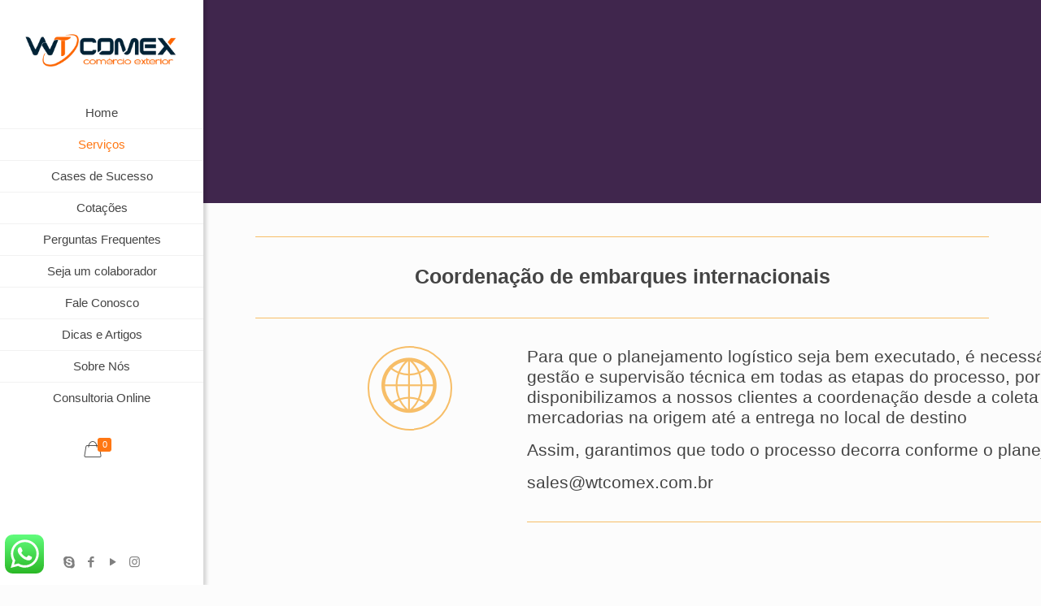

--- FILE ---
content_type: text/html; charset=UTF-8
request_url: https://wtcomex.com.br/coordenacao-de-embarques-internacionais/
body_size: 47675
content:
<!DOCTYPE html>
<html dir="ltr" lang="pt-BR" prefix="og: https://ogp.me/ns#" class="no-js">

<head><meta charset="UTF-8" /><script>if(navigator.userAgent.match(/MSIE|Internet Explorer/i)||navigator.userAgent.match(/Trident\/7\..*?rv:11/i)){var href=document.location.href;if(!href.match(/[?&]nowprocket/)){if(href.indexOf("?")==-1){if(href.indexOf("#")==-1){document.location.href=href+"?nowprocket=1"}else{document.location.href=href.replace("#","?nowprocket=1#")}}else{if(href.indexOf("#")==-1){document.location.href=href+"&nowprocket=1"}else{document.location.href=href.replace("#","&nowprocket=1#")}}}}</script><script>(()=>{class RocketLazyLoadScripts{constructor(){this.v="1.2.6",this.triggerEvents=["keydown","mousedown","mousemove","touchmove","touchstart","touchend","wheel"],this.userEventHandler=this.t.bind(this),this.touchStartHandler=this.i.bind(this),this.touchMoveHandler=this.o.bind(this),this.touchEndHandler=this.h.bind(this),this.clickHandler=this.u.bind(this),this.interceptedClicks=[],this.interceptedClickListeners=[],this.l(this),window.addEventListener("pageshow",(t=>{this.persisted=t.persisted,this.everythingLoaded&&this.m()})),this.CSPIssue=sessionStorage.getItem("rocketCSPIssue"),document.addEventListener("securitypolicyviolation",(t=>{this.CSPIssue||"script-src-elem"!==t.violatedDirective||"data"!==t.blockedURI||(this.CSPIssue=!0,sessionStorage.setItem("rocketCSPIssue",!0))})),document.addEventListener("DOMContentLoaded",(()=>{this.k()})),this.delayedScripts={normal:[],async:[],defer:[]},this.trash=[],this.allJQueries=[]}p(t){document.hidden?t.t():(this.triggerEvents.forEach((e=>window.addEventListener(e,t.userEventHandler,{passive:!0}))),window.addEventListener("touchstart",t.touchStartHandler,{passive:!0}),window.addEventListener("mousedown",t.touchStartHandler),document.addEventListener("visibilitychange",t.userEventHandler))}_(){this.triggerEvents.forEach((t=>window.removeEventListener(t,this.userEventHandler,{passive:!0}))),document.removeEventListener("visibilitychange",this.userEventHandler)}i(t){"HTML"!==t.target.tagName&&(window.addEventListener("touchend",this.touchEndHandler),window.addEventListener("mouseup",this.touchEndHandler),window.addEventListener("touchmove",this.touchMoveHandler,{passive:!0}),window.addEventListener("mousemove",this.touchMoveHandler),t.target.addEventListener("click",this.clickHandler),this.L(t.target,!0),this.S(t.target,"onclick","rocket-onclick"),this.C())}o(t){window.removeEventListener("touchend",this.touchEndHandler),window.removeEventListener("mouseup",this.touchEndHandler),window.removeEventListener("touchmove",this.touchMoveHandler,{passive:!0}),window.removeEventListener("mousemove",this.touchMoveHandler),t.target.removeEventListener("click",this.clickHandler),this.L(t.target,!1),this.S(t.target,"rocket-onclick","onclick"),this.M()}h(){window.removeEventListener("touchend",this.touchEndHandler),window.removeEventListener("mouseup",this.touchEndHandler),window.removeEventListener("touchmove",this.touchMoveHandler,{passive:!0}),window.removeEventListener("mousemove",this.touchMoveHandler)}u(t){t.target.removeEventListener("click",this.clickHandler),this.L(t.target,!1),this.S(t.target,"rocket-onclick","onclick"),this.interceptedClicks.push(t),t.preventDefault(),t.stopPropagation(),t.stopImmediatePropagation(),this.M()}O(){window.removeEventListener("touchstart",this.touchStartHandler,{passive:!0}),window.removeEventListener("mousedown",this.touchStartHandler),this.interceptedClicks.forEach((t=>{t.target.dispatchEvent(new MouseEvent("click",{view:t.view,bubbles:!0,cancelable:!0}))}))}l(t){EventTarget.prototype.addEventListenerWPRocketBase=EventTarget.prototype.addEventListener,EventTarget.prototype.addEventListener=function(e,i,o){"click"!==e||t.windowLoaded||i===t.clickHandler||t.interceptedClickListeners.push({target:this,func:i,options:o}),(this||window).addEventListenerWPRocketBase(e,i,o)}}L(t,e){this.interceptedClickListeners.forEach((i=>{i.target===t&&(e?t.removeEventListener("click",i.func,i.options):t.addEventListener("click",i.func,i.options))})),t.parentNode!==document.documentElement&&this.L(t.parentNode,e)}D(){return new Promise((t=>{this.P?this.M=t:t()}))}C(){this.P=!0}M(){this.P=!1}S(t,e,i){t.hasAttribute&&t.hasAttribute(e)&&(event.target.setAttribute(i,event.target.getAttribute(e)),event.target.removeAttribute(e))}t(){this._(this),"loading"===document.readyState?document.addEventListener("DOMContentLoaded",this.R.bind(this)):this.R()}k(){let t=[];document.querySelectorAll("script[type=rocketlazyloadscript][data-rocket-src]").forEach((e=>{let i=e.getAttribute("data-rocket-src");if(i&&!i.startsWith("data:")){0===i.indexOf("//")&&(i=location.protocol+i);try{const o=new URL(i).origin;o!==location.origin&&t.push({src:o,crossOrigin:e.crossOrigin||"module"===e.getAttribute("data-rocket-type")})}catch(t){}}})),t=[...new Map(t.map((t=>[JSON.stringify(t),t]))).values()],this.T(t,"preconnect")}async R(){this.lastBreath=Date.now(),this.j(this),this.F(this),this.I(),this.W(),this.q(),await this.A(this.delayedScripts.normal),await this.A(this.delayedScripts.defer),await this.A(this.delayedScripts.async);try{await this.U(),await this.H(this),await this.J()}catch(t){console.error(t)}window.dispatchEvent(new Event("rocket-allScriptsLoaded")),this.everythingLoaded=!0,this.D().then((()=>{this.O()})),this.N()}W(){document.querySelectorAll("script[type=rocketlazyloadscript]").forEach((t=>{t.hasAttribute("data-rocket-src")?t.hasAttribute("async")&&!1!==t.async?this.delayedScripts.async.push(t):t.hasAttribute("defer")&&!1!==t.defer||"module"===t.getAttribute("data-rocket-type")?this.delayedScripts.defer.push(t):this.delayedScripts.normal.push(t):this.delayedScripts.normal.push(t)}))}async B(t){if(await this.G(),!0!==t.noModule||!("noModule"in HTMLScriptElement.prototype))return new Promise((e=>{let i;function o(){(i||t).setAttribute("data-rocket-status","executed"),e()}try{if(navigator.userAgent.indexOf("Firefox/")>0||""===navigator.vendor||this.CSPIssue)i=document.createElement("script"),[...t.attributes].forEach((t=>{let e=t.nodeName;"type"!==e&&("data-rocket-type"===e&&(e="type"),"data-rocket-src"===e&&(e="src"),i.setAttribute(e,t.nodeValue))})),t.text&&(i.text=t.text),i.hasAttribute("src")?(i.addEventListener("load",o),i.addEventListener("error",(function(){i.setAttribute("data-rocket-status","failed-network"),e()})),setTimeout((()=>{i.isConnected||e()}),1)):(i.text=t.text,o()),t.parentNode.replaceChild(i,t);else{const i=t.getAttribute("data-rocket-type"),s=t.getAttribute("data-rocket-src");i?(t.type=i,t.removeAttribute("data-rocket-type")):t.removeAttribute("type"),t.addEventListener("load",o),t.addEventListener("error",(i=>{this.CSPIssue&&i.target.src.startsWith("data:")?(console.log("WPRocket: data-uri blocked by CSP -> fallback"),t.removeAttribute("src"),this.B(t).then(e)):(t.setAttribute("data-rocket-status","failed-network"),e())})),s?(t.removeAttribute("data-rocket-src"),t.src=s):t.src="data:text/javascript;base64,"+window.btoa(unescape(encodeURIComponent(t.text)))}}catch(i){t.setAttribute("data-rocket-status","failed-transform"),e()}}));t.setAttribute("data-rocket-status","skipped")}async A(t){const e=t.shift();return e&&e.isConnected?(await this.B(e),this.A(t)):Promise.resolve()}q(){this.T([...this.delayedScripts.normal,...this.delayedScripts.defer,...this.delayedScripts.async],"preload")}T(t,e){var i=document.createDocumentFragment();t.forEach((t=>{const o=t.getAttribute&&t.getAttribute("data-rocket-src")||t.src;if(o&&!o.startsWith("data:")){const s=document.createElement("link");s.href=o,s.rel=e,"preconnect"!==e&&(s.as="script"),t.getAttribute&&"module"===t.getAttribute("data-rocket-type")&&(s.crossOrigin=!0),t.crossOrigin&&(s.crossOrigin=t.crossOrigin),t.integrity&&(s.integrity=t.integrity),i.appendChild(s),this.trash.push(s)}})),document.head.appendChild(i)}j(t){let e={};function i(i,o){return e[o].eventsToRewrite.indexOf(i)>=0&&!t.everythingLoaded?"rocket-"+i:i}function o(t,o){!function(t){e[t]||(e[t]={originalFunctions:{add:t.addEventListener,remove:t.removeEventListener},eventsToRewrite:[]},t.addEventListener=function(){arguments[0]=i(arguments[0],t),e[t].originalFunctions.add.apply(t,arguments)},t.removeEventListener=function(){arguments[0]=i(arguments[0],t),e[t].originalFunctions.remove.apply(t,arguments)})}(t),e[t].eventsToRewrite.push(o)}function s(e,i){let o=e[i];e[i]=null,Object.defineProperty(e,i,{get:()=>o||function(){},set(s){t.everythingLoaded?o=s:e["rocket"+i]=o=s}})}o(document,"DOMContentLoaded"),o(window,"DOMContentLoaded"),o(window,"load"),o(window,"pageshow"),o(document,"readystatechange"),s(document,"onreadystatechange"),s(window,"onload"),s(window,"onpageshow");try{Object.defineProperty(document,"readyState",{get:()=>t.rocketReadyState,set(e){t.rocketReadyState=e},configurable:!0}),document.readyState="loading"}catch(t){console.log("WPRocket DJE readyState conflict, bypassing")}}F(t){let e;function i(e){return t.everythingLoaded?e:e.split(" ").map((t=>"load"===t||0===t.indexOf("load.")?"rocket-jquery-load":t)).join(" ")}function o(o){function s(t){const e=o.fn[t];o.fn[t]=o.fn.init.prototype[t]=function(){return this[0]===window&&("string"==typeof arguments[0]||arguments[0]instanceof String?arguments[0]=i(arguments[0]):"object"==typeof arguments[0]&&Object.keys(arguments[0]).forEach((t=>{const e=arguments[0][t];delete arguments[0][t],arguments[0][i(t)]=e}))),e.apply(this,arguments),this}}o&&o.fn&&!t.allJQueries.includes(o)&&(o.fn.ready=o.fn.init.prototype.ready=function(e){return t.domReadyFired?e.bind(document)(o):document.addEventListener("rocket-DOMContentLoaded",(()=>e.bind(document)(o))),o([])},s("on"),s("one"),t.allJQueries.push(o)),e=o}o(window.jQuery),Object.defineProperty(window,"jQuery",{get:()=>e,set(t){o(t)}})}async H(t){const e=document.querySelector("script[data-webpack]");e&&(await async function(){return new Promise((t=>{e.addEventListener("load",t),e.addEventListener("error",t)}))}(),await t.K(),await t.H(t))}async U(){this.domReadyFired=!0;try{document.readyState="interactive"}catch(t){}await this.G(),document.dispatchEvent(new Event("rocket-readystatechange")),await this.G(),document.rocketonreadystatechange&&document.rocketonreadystatechange(),await this.G(),document.dispatchEvent(new Event("rocket-DOMContentLoaded")),await this.G(),window.dispatchEvent(new Event("rocket-DOMContentLoaded"))}async J(){try{document.readyState="complete"}catch(t){}await this.G(),document.dispatchEvent(new Event("rocket-readystatechange")),await this.G(),document.rocketonreadystatechange&&document.rocketonreadystatechange(),await this.G(),window.dispatchEvent(new Event("rocket-load")),await this.G(),window.rocketonload&&window.rocketonload(),await this.G(),this.allJQueries.forEach((t=>t(window).trigger("rocket-jquery-load"))),await this.G();const t=new Event("rocket-pageshow");t.persisted=this.persisted,window.dispatchEvent(t),await this.G(),window.rocketonpageshow&&window.rocketonpageshow({persisted:this.persisted}),this.windowLoaded=!0}m(){document.onreadystatechange&&document.onreadystatechange(),window.onload&&window.onload(),window.onpageshow&&window.onpageshow({persisted:this.persisted})}I(){const t=new Map;document.write=document.writeln=function(e){const i=document.currentScript;i||console.error("WPRocket unable to document.write this: "+e);const o=document.createRange(),s=i.parentElement;let n=t.get(i);void 0===n&&(n=i.nextSibling,t.set(i,n));const c=document.createDocumentFragment();o.setStart(c,0),c.appendChild(o.createContextualFragment(e)),s.insertBefore(c,n)}}async G(){Date.now()-this.lastBreath>45&&(await this.K(),this.lastBreath=Date.now())}async K(){return document.hidden?new Promise((t=>setTimeout(t))):new Promise((t=>requestAnimationFrame(t)))}N(){this.trash.forEach((t=>t.remove()))}static run(){const t=new RocketLazyLoadScripts;t.p(t)}}RocketLazyLoadScripts.run()})();</script>


<meta name="description" content="Importação - Exportação - Logística Internacional - Desembaraço Aduaneiro - Consultoria em Comex - Câmbio - Internacionalização de empresas - Desenvolvimento de Fornecedores internacionais - Vendas Internacionais "/>
<meta name="keywords" content="Importação; Exportação; Logística Internacional;  Desembaraço Aduaneiro; Consultoria em Comercio exterior;Câmbio; internacionalização de empresas; frete internacional; frete maritimo; lcl; fcl; agente de carga;nvocc ; trading; importadora; exportadora; despachante aduaneiro; importadora em mogi; trading em mogi das cruzes; despachante em mogi das cruzes; exportação em mogi; assessoria em comex; quero exportar; quero importar; importação para pequenas empresas; importação empresarial; importação; importação de carros, importação de barcos; importação de lanchas; chinagate; china link;  Desenvolvimento de Fornecedores internacionais - Vendas Internacionais"/>
<link rel="alternate" hreflang="pt-BR" href="https://wtcomex.com.br/coordenacao-de-embarques-internacionais/"/>
<!-- Global site tag (gtag.js) - Google Analytics -->
<script type="rocketlazyloadscript" async data-rocket-src="https://www.googletagmanager.com/gtag/js?id=UA-142252408-1"></script>
<script type="rocketlazyloadscript">
  window.dataLayer = window.dataLayer || [];
  function gtag(){dataLayer.push(arguments);}
  gtag('js', new Date());

  gtag('config', 'UA-142252408-1');
</script>
<title>Coordenação de Embarques internacionais - WT Comex</title>

			<style>
			.fuse_social_icons_links {
			    display: block;
			}
			.facebook-awesome-social::before {
			    content: "\f09a" !important;
			}
			


			.awesome-social-img img {
			    position: absolute;
			    top: 50%;
			    left: 50%;
			    transform: translate(-50%,-50%);
			}

			.awesome-social-img {
			    position: relative;
			}			
			.icon_wrapper .awesome-social {
			    font-family: 'FuseAwesome' !important;
			}
			#icon_wrapper .fuse_social_icons_links .awesome-social {
			    font-family: "FuseAwesome" !important;
			    ext-rendering: auto !important;
			    -webkit-font-smoothing: antialiased !important;
			    -moz-osx-font-smoothing: grayscale !important;
			}
									
			
			#icon_wrapper{
				position: fixed;
				top: 50%;
				left: 0px;
				z-index: 99999;
			}
			
			.awesome-social

			{

            margin-top:2px;

			color: #fff !important;

			text-align: center !important;

			display: block;

			
			line-height: 51px !important;

			width: 48px !important;

			height: 48px !important;

			font-size: 28px !important;

			


			}

			
			.fuse_social_icons_links

			{

			outline:0 !important;



			}

			.fuse_social_icons_links:hover{

			text-decoration:none !important;

			}

			
			.fb-awesome-social

			{

			background: #3b5998;
			border-color: #3b5998;
			
			}
			.facebook-awesome-social

			{

			background: #3b5998;
			border-color: #3b5998;
						}
			
			.fuseicon-threads.threads-awesome-social.awesome-social::before {
			    content: "\e900";
			    font-family: 'FuseCustomIcons' !important;
			    			}

			.fuseicon-threads.threads-awesome-social.awesome-social {
			    background: #000;
			}


			.tw-awesome-social

			{

			background:#00aced;
			border-color: #00aced;
			
			}
			.twitter-awesome-social

			{

			background:#000;
			border-color: #000;
			
			}
			.rss-awesome-social

			{

			background:#FA9B39;
			border-color: #FA9B39;
			
			}

			.linkedin-awesome-social

			{

			background:#007bb6;
			border-color: #007bb6;
						}

			.youtube-awesome-social

			{

			background:#bb0000;
			border-color: #bb0000;
						}

			.flickr-awesome-social

			{

			background: #ff0084;
			border-color: #ff0084;
						}

			.pinterest-awesome-social

			{

			background:#cb2027;
			border-color: #cb2027;
						}

			.stumbleupon-awesome-social

			{

			background:#f74425 ;
			border-color: #f74425;
						}

			.google-plus-awesome-social

			{

			background:#f74425 ;
			border-color: #f74425;
						}

			.instagram-awesome-social

			{

			    background: -moz-linear-gradient(45deg, #f09433 0%, #e6683c 25%, #dc2743 50%, #cc2366 75%, #bc1888 100%);
			    background: -webkit-linear-gradient(45deg, #f09433 0%,#e6683c 25%,#dc2743 50%,#cc2366 75%,#bc1888 100%);
			    background: linear-gradient(45deg, #f09433 0%,#e6683c 25%,#dc2743 50%,#cc2366 75%,#bc1888 100%);
			    filter: progid:DXImageTransform.Microsoft.gradient( startColorstr='#f09433', endColorstr='#bc1888',GradientType=1 );
			    border-color: #f09433;
					    

			}

			.tumblr-awesome-social

			{

			background: #32506d ;
			border-color: #32506d;
						}

			.vine-awesome-social

			{

			background: #00bf8f ;
			border-color: #00bf8f;
						}

            .vk-awesome-social {



            background: #45668e ;
            border-color: #45668e;
            
            }

            .soundcloud-awesome-social

                {

            background: #ff3300 ;
            border-color: #ff3300;
            
                }

                .reddit-awesome-social{



            background: #ff4500 ;
            border-color: #ff4500;

                            }

                .stack-awesome-social{



            background: #fe7a15 ;
            border-color: #fe7a15;
            
                }

                .behance-awesome-social{

            background: #1769ff ;
            border-color: #1769ff;
            
                }

                .github-awesome-social{

            background: #999999 ;
            border-color: #999999;
            


                }

                .envelope-awesome-social{

                  background: #ccc ;
 				  border-color: #ccc;                 
 				                  }

/*  Mobile */









             




			</style>

	<style>img:is([sizes="auto" i], [sizes^="auto," i]) { contain-intrinsic-size: 3000px 1500px }</style>
	
		<!-- All in One SEO 4.8.7 - aioseo.com -->
	<meta name="description" content="Coordenação de embarques internacionais Para que o planejamento logístico seja bem executado, é necessário uma gestão e supervisão técnica em todas as etapas do processo, por isso disponibilizamos a nossos clientes a coordenação desde a coleta das mercadorias na origem até a entrega no local de destino Assim, garantimos que todo o processo decorra conforme" />
	<meta name="robots" content="max-image-preview:large" />
	<link rel="canonical" href="https://wtcomex.com.br/coordenacao-de-embarques-internacionais/" />
	<meta name="generator" content="All in One SEO (AIOSEO) 4.8.7" />
		<meta property="og:locale" content="pt_BR" />
		<meta property="og:site_name" content="WT Comex - Logística Internacional, Desembaraço Aduaneiro, Assessoria, Consultoria em Comércio Exterior, Seguro de importação, Cambio Comercial, Radar Siscomex, desenvolvimento de fornecedores no exterior, internacionalização de empresas, Comércio Exterior" />
		<meta property="og:type" content="article" />
		<meta property="og:title" content="Coordenação de Embarques internacionais - WT Comex" />
		<meta property="og:description" content="Coordenação de embarques internacionais Para que o planejamento logístico seja bem executado, é necessário uma gestão e supervisão técnica em todas as etapas do processo, por isso disponibilizamos a nossos clientes a coordenação desde a coleta das mercadorias na origem até a entrega no local de destino Assim, garantimos que todo o processo decorra conforme" />
		<meta property="og:url" content="https://wtcomex.com.br/coordenacao-de-embarques-internacionais/" />
		<meta property="article:published_time" content="2017-06-03T14:55:07+00:00" />
		<meta property="article:modified_time" content="2024-09-09T13:47:45+00:00" />
		<meta name="twitter:card" content="summary" />
		<meta name="twitter:title" content="Coordenação de Embarques internacionais - WT Comex" />
		<meta name="twitter:description" content="Coordenação de embarques internacionais Para que o planejamento logístico seja bem executado, é necessário uma gestão e supervisão técnica em todas as etapas do processo, por isso disponibilizamos a nossos clientes a coordenação desde a coleta das mercadorias na origem até a entrega no local de destino Assim, garantimos que todo o processo decorra conforme" />
		<script type="application/ld+json" class="aioseo-schema">
			{"@context":"https:\/\/schema.org","@graph":[{"@type":"BreadcrumbList","@id":"https:\/\/wtcomex.com.br\/coordenacao-de-embarques-internacionais\/#breadcrumblist","itemListElement":[{"@type":"ListItem","@id":"https:\/\/wtcomex.com.br#listItem","position":1,"name":"Home","item":"https:\/\/wtcomex.com.br","nextItem":{"@type":"ListItem","@id":"https:\/\/wtcomex.com.br\/coordenacao-de-embarques-internacionais\/#listItem","name":"Coordena\u00e7\u00e3o de Embarques internacionais"}},{"@type":"ListItem","@id":"https:\/\/wtcomex.com.br\/coordenacao-de-embarques-internacionais\/#listItem","position":2,"name":"Coordena\u00e7\u00e3o de Embarques internacionais","previousItem":{"@type":"ListItem","@id":"https:\/\/wtcomex.com.br#listItem","name":"Home"}}]},{"@type":"Organization","@id":"https:\/\/wtcomex.com.br\/#organization","name":"WT Comex Com\u00e9rcio Exterior","description":"Log\u00edstica Internacional, Desembara\u00e7o Aduaneiro, Assessoria, Consultoria em Com\u00e9rcio Exterior, Seguro de importa\u00e7\u00e3o, Cambio Comercial, Radar Siscomex, desenvolvimento de fornecedores no exterior, internacionaliza\u00e7\u00e3o de empresas, Com\u00e9rcio Exterior","url":"https:\/\/wtcomex.com.br\/","telephone":"+551147395803","logo":{"@type":"ImageObject","url":"https:\/\/wtcomex.com.br\/wp-content\/uploads\/2019\/04\/cropped-favicon-1.png","@id":"https:\/\/wtcomex.com.br\/coordenacao-de-embarques-internacionais\/#organizationLogo","width":512,"height":512},"image":{"@id":"https:\/\/wtcomex.com.br\/coordenacao-de-embarques-internacionais\/#organizationLogo"}},{"@type":"WebPage","@id":"https:\/\/wtcomex.com.br\/coordenacao-de-embarques-internacionais\/#webpage","url":"https:\/\/wtcomex.com.br\/coordenacao-de-embarques-internacionais\/","name":"Coordena\u00e7\u00e3o de Embarques internacionais - WT Comex","description":"Coordena\u00e7\u00e3o de embarques internacionais Para que o planejamento log\u00edstico seja bem executado, \u00e9 necess\u00e1rio uma gest\u00e3o e supervis\u00e3o t\u00e9cnica em todas as etapas do processo, por isso disponibilizamos a nossos clientes a coordena\u00e7\u00e3o desde a coleta das mercadorias na origem at\u00e9 a entrega no local de destino Assim, garantimos que todo o processo decorra conforme","inLanguage":"pt-BR","isPartOf":{"@id":"https:\/\/wtcomex.com.br\/#website"},"breadcrumb":{"@id":"https:\/\/wtcomex.com.br\/coordenacao-de-embarques-internacionais\/#breadcrumblist"},"datePublished":"2017-06-03T11:55:07-03:00","dateModified":"2024-09-09T10:47:45-03:00"},{"@type":"WebSite","@id":"https:\/\/wtcomex.com.br\/#website","url":"https:\/\/wtcomex.com.br\/","name":"WT Comex","description":"Log\u00edstica Internacional, Desembara\u00e7o Aduaneiro, Assessoria, Consultoria em Com\u00e9rcio Exterior, Seguro de importa\u00e7\u00e3o, Cambio Comercial, Radar Siscomex, desenvolvimento de fornecedores no exterior, internacionaliza\u00e7\u00e3o de empresas, Com\u00e9rcio Exterior","inLanguage":"pt-BR","publisher":{"@id":"https:\/\/wtcomex.com.br\/#organization"}}]}
		</script>
		<!-- All in One SEO -->

<meta name="viewport" content="width=device-width, initial-scale=1, maximum-scale=1" />
<link rel="shortcut icon" href="https://wtcomex.com.br/wp-content/uploads/2019/04/favicon.png" type="image/x-icon" />
<link rel="apple-touch-icon" href="https://wtcomex.com.br/wp-content/uploads/2019/04/favicon.png" />
<link rel='dns-prefetch' href='//use.fontawesome.com' />
<link rel="alternate" type="application/rss+xml" title="Feed para WT Comex &raquo;" href="https://wtcomex.com.br/feed/" />
<link rel="alternate" type="application/rss+xml" title="Feed de comentários para WT Comex &raquo;" href="https://wtcomex.com.br/comments/feed/" />
<script type="rocketlazyloadscript" data-rocket-type="text/javascript">
/* <![CDATA[ */
window._wpemojiSettings = {"baseUrl":"https:\/\/s.w.org\/images\/core\/emoji\/16.0.1\/72x72\/","ext":".png","svgUrl":"https:\/\/s.w.org\/images\/core\/emoji\/16.0.1\/svg\/","svgExt":".svg","source":{"concatemoji":"https:\/\/wtcomex.com.br\/wp-includes\/js\/wp-emoji-release.min.js?ver=734c2a5d792defd6524b7528f76791e3"}};
/*! This file is auto-generated */
!function(s,n){var o,i,e;function c(e){try{var t={supportTests:e,timestamp:(new Date).valueOf()};sessionStorage.setItem(o,JSON.stringify(t))}catch(e){}}function p(e,t,n){e.clearRect(0,0,e.canvas.width,e.canvas.height),e.fillText(t,0,0);var t=new Uint32Array(e.getImageData(0,0,e.canvas.width,e.canvas.height).data),a=(e.clearRect(0,0,e.canvas.width,e.canvas.height),e.fillText(n,0,0),new Uint32Array(e.getImageData(0,0,e.canvas.width,e.canvas.height).data));return t.every(function(e,t){return e===a[t]})}function u(e,t){e.clearRect(0,0,e.canvas.width,e.canvas.height),e.fillText(t,0,0);for(var n=e.getImageData(16,16,1,1),a=0;a<n.data.length;a++)if(0!==n.data[a])return!1;return!0}function f(e,t,n,a){switch(t){case"flag":return n(e,"\ud83c\udff3\ufe0f\u200d\u26a7\ufe0f","\ud83c\udff3\ufe0f\u200b\u26a7\ufe0f")?!1:!n(e,"\ud83c\udde8\ud83c\uddf6","\ud83c\udde8\u200b\ud83c\uddf6")&&!n(e,"\ud83c\udff4\udb40\udc67\udb40\udc62\udb40\udc65\udb40\udc6e\udb40\udc67\udb40\udc7f","\ud83c\udff4\u200b\udb40\udc67\u200b\udb40\udc62\u200b\udb40\udc65\u200b\udb40\udc6e\u200b\udb40\udc67\u200b\udb40\udc7f");case"emoji":return!a(e,"\ud83e\udedf")}return!1}function g(e,t,n,a){var r="undefined"!=typeof WorkerGlobalScope&&self instanceof WorkerGlobalScope?new OffscreenCanvas(300,150):s.createElement("canvas"),o=r.getContext("2d",{willReadFrequently:!0}),i=(o.textBaseline="top",o.font="600 32px Arial",{});return e.forEach(function(e){i[e]=t(o,e,n,a)}),i}function t(e){var t=s.createElement("script");t.src=e,t.defer=!0,s.head.appendChild(t)}"undefined"!=typeof Promise&&(o="wpEmojiSettingsSupports",i=["flag","emoji"],n.supports={everything:!0,everythingExceptFlag:!0},e=new Promise(function(e){s.addEventListener("DOMContentLoaded",e,{once:!0})}),new Promise(function(t){var n=function(){try{var e=JSON.parse(sessionStorage.getItem(o));if("object"==typeof e&&"number"==typeof e.timestamp&&(new Date).valueOf()<e.timestamp+604800&&"object"==typeof e.supportTests)return e.supportTests}catch(e){}return null}();if(!n){if("undefined"!=typeof Worker&&"undefined"!=typeof OffscreenCanvas&&"undefined"!=typeof URL&&URL.createObjectURL&&"undefined"!=typeof Blob)try{var e="postMessage("+g.toString()+"("+[JSON.stringify(i),f.toString(),p.toString(),u.toString()].join(",")+"));",a=new Blob([e],{type:"text/javascript"}),r=new Worker(URL.createObjectURL(a),{name:"wpTestEmojiSupports"});return void(r.onmessage=function(e){c(n=e.data),r.terminate(),t(n)})}catch(e){}c(n=g(i,f,p,u))}t(n)}).then(function(e){for(var t in e)n.supports[t]=e[t],n.supports.everything=n.supports.everything&&n.supports[t],"flag"!==t&&(n.supports.everythingExceptFlag=n.supports.everythingExceptFlag&&n.supports[t]);n.supports.everythingExceptFlag=n.supports.everythingExceptFlag&&!n.supports.flag,n.DOMReady=!1,n.readyCallback=function(){n.DOMReady=!0}}).then(function(){return e}).then(function(){var e;n.supports.everything||(n.readyCallback(),(e=n.source||{}).concatemoji?t(e.concatemoji):e.wpemoji&&e.twemoji&&(t(e.twemoji),t(e.wpemoji)))}))}((window,document),window._wpemojiSettings);
/* ]]> */
</script>
<style id='wp-emoji-styles-inline-css' type='text/css'>

	img.wp-smiley, img.emoji {
		display: inline !important;
		border: none !important;
		box-shadow: none !important;
		height: 1em !important;
		width: 1em !important;
		margin: 0 0.07em !important;
		vertical-align: -0.1em !important;
		background: none !important;
		padding: 0 !important;
	}
</style>
<style id='classic-theme-styles-inline-css' type='text/css'>
/*! This file is auto-generated */
.wp-block-button__link{color:#fff;background-color:#32373c;border-radius:9999px;box-shadow:none;text-decoration:none;padding:calc(.667em + 2px) calc(1.333em + 2px);font-size:1.125em}.wp-block-file__button{background:#32373c;color:#fff;text-decoration:none}
</style>
<style id='global-styles-inline-css' type='text/css'>
:root{--wp--preset--aspect-ratio--square: 1;--wp--preset--aspect-ratio--4-3: 4/3;--wp--preset--aspect-ratio--3-4: 3/4;--wp--preset--aspect-ratio--3-2: 3/2;--wp--preset--aspect-ratio--2-3: 2/3;--wp--preset--aspect-ratio--16-9: 16/9;--wp--preset--aspect-ratio--9-16: 9/16;--wp--preset--color--black: #000000;--wp--preset--color--cyan-bluish-gray: #abb8c3;--wp--preset--color--white: #ffffff;--wp--preset--color--pale-pink: #f78da7;--wp--preset--color--vivid-red: #cf2e2e;--wp--preset--color--luminous-vivid-orange: #ff6900;--wp--preset--color--luminous-vivid-amber: #fcb900;--wp--preset--color--light-green-cyan: #7bdcb5;--wp--preset--color--vivid-green-cyan: #00d084;--wp--preset--color--pale-cyan-blue: #8ed1fc;--wp--preset--color--vivid-cyan-blue: #0693e3;--wp--preset--color--vivid-purple: #9b51e0;--wp--preset--gradient--vivid-cyan-blue-to-vivid-purple: linear-gradient(135deg,rgba(6,147,227,1) 0%,rgb(155,81,224) 100%);--wp--preset--gradient--light-green-cyan-to-vivid-green-cyan: linear-gradient(135deg,rgb(122,220,180) 0%,rgb(0,208,130) 100%);--wp--preset--gradient--luminous-vivid-amber-to-luminous-vivid-orange: linear-gradient(135deg,rgba(252,185,0,1) 0%,rgba(255,105,0,1) 100%);--wp--preset--gradient--luminous-vivid-orange-to-vivid-red: linear-gradient(135deg,rgba(255,105,0,1) 0%,rgb(207,46,46) 100%);--wp--preset--gradient--very-light-gray-to-cyan-bluish-gray: linear-gradient(135deg,rgb(238,238,238) 0%,rgb(169,184,195) 100%);--wp--preset--gradient--cool-to-warm-spectrum: linear-gradient(135deg,rgb(74,234,220) 0%,rgb(151,120,209) 20%,rgb(207,42,186) 40%,rgb(238,44,130) 60%,rgb(251,105,98) 80%,rgb(254,248,76) 100%);--wp--preset--gradient--blush-light-purple: linear-gradient(135deg,rgb(255,206,236) 0%,rgb(152,150,240) 100%);--wp--preset--gradient--blush-bordeaux: linear-gradient(135deg,rgb(254,205,165) 0%,rgb(254,45,45) 50%,rgb(107,0,62) 100%);--wp--preset--gradient--luminous-dusk: linear-gradient(135deg,rgb(255,203,112) 0%,rgb(199,81,192) 50%,rgb(65,88,208) 100%);--wp--preset--gradient--pale-ocean: linear-gradient(135deg,rgb(255,245,203) 0%,rgb(182,227,212) 50%,rgb(51,167,181) 100%);--wp--preset--gradient--electric-grass: linear-gradient(135deg,rgb(202,248,128) 0%,rgb(113,206,126) 100%);--wp--preset--gradient--midnight: linear-gradient(135deg,rgb(2,3,129) 0%,rgb(40,116,252) 100%);--wp--preset--font-size--small: 13px;--wp--preset--font-size--medium: 20px;--wp--preset--font-size--large: 36px;--wp--preset--font-size--x-large: 42px;--wp--preset--spacing--20: 0.44rem;--wp--preset--spacing--30: 0.67rem;--wp--preset--spacing--40: 1rem;--wp--preset--spacing--50: 1.5rem;--wp--preset--spacing--60: 2.25rem;--wp--preset--spacing--70: 3.38rem;--wp--preset--spacing--80: 5.06rem;--wp--preset--shadow--natural: 6px 6px 9px rgba(0, 0, 0, 0.2);--wp--preset--shadow--deep: 12px 12px 50px rgba(0, 0, 0, 0.4);--wp--preset--shadow--sharp: 6px 6px 0px rgba(0, 0, 0, 0.2);--wp--preset--shadow--outlined: 6px 6px 0px -3px rgba(255, 255, 255, 1), 6px 6px rgba(0, 0, 0, 1);--wp--preset--shadow--crisp: 6px 6px 0px rgba(0, 0, 0, 1);}:where(.is-layout-flex){gap: 0.5em;}:where(.is-layout-grid){gap: 0.5em;}body .is-layout-flex{display: flex;}.is-layout-flex{flex-wrap: wrap;align-items: center;}.is-layout-flex > :is(*, div){margin: 0;}body .is-layout-grid{display: grid;}.is-layout-grid > :is(*, div){margin: 0;}:where(.wp-block-columns.is-layout-flex){gap: 2em;}:where(.wp-block-columns.is-layout-grid){gap: 2em;}:where(.wp-block-post-template.is-layout-flex){gap: 1.25em;}:where(.wp-block-post-template.is-layout-grid){gap: 1.25em;}.has-black-color{color: var(--wp--preset--color--black) !important;}.has-cyan-bluish-gray-color{color: var(--wp--preset--color--cyan-bluish-gray) !important;}.has-white-color{color: var(--wp--preset--color--white) !important;}.has-pale-pink-color{color: var(--wp--preset--color--pale-pink) !important;}.has-vivid-red-color{color: var(--wp--preset--color--vivid-red) !important;}.has-luminous-vivid-orange-color{color: var(--wp--preset--color--luminous-vivid-orange) !important;}.has-luminous-vivid-amber-color{color: var(--wp--preset--color--luminous-vivid-amber) !important;}.has-light-green-cyan-color{color: var(--wp--preset--color--light-green-cyan) !important;}.has-vivid-green-cyan-color{color: var(--wp--preset--color--vivid-green-cyan) !important;}.has-pale-cyan-blue-color{color: var(--wp--preset--color--pale-cyan-blue) !important;}.has-vivid-cyan-blue-color{color: var(--wp--preset--color--vivid-cyan-blue) !important;}.has-vivid-purple-color{color: var(--wp--preset--color--vivid-purple) !important;}.has-black-background-color{background-color: var(--wp--preset--color--black) !important;}.has-cyan-bluish-gray-background-color{background-color: var(--wp--preset--color--cyan-bluish-gray) !important;}.has-white-background-color{background-color: var(--wp--preset--color--white) !important;}.has-pale-pink-background-color{background-color: var(--wp--preset--color--pale-pink) !important;}.has-vivid-red-background-color{background-color: var(--wp--preset--color--vivid-red) !important;}.has-luminous-vivid-orange-background-color{background-color: var(--wp--preset--color--luminous-vivid-orange) !important;}.has-luminous-vivid-amber-background-color{background-color: var(--wp--preset--color--luminous-vivid-amber) !important;}.has-light-green-cyan-background-color{background-color: var(--wp--preset--color--light-green-cyan) !important;}.has-vivid-green-cyan-background-color{background-color: var(--wp--preset--color--vivid-green-cyan) !important;}.has-pale-cyan-blue-background-color{background-color: var(--wp--preset--color--pale-cyan-blue) !important;}.has-vivid-cyan-blue-background-color{background-color: var(--wp--preset--color--vivid-cyan-blue) !important;}.has-vivid-purple-background-color{background-color: var(--wp--preset--color--vivid-purple) !important;}.has-black-border-color{border-color: var(--wp--preset--color--black) !important;}.has-cyan-bluish-gray-border-color{border-color: var(--wp--preset--color--cyan-bluish-gray) !important;}.has-white-border-color{border-color: var(--wp--preset--color--white) !important;}.has-pale-pink-border-color{border-color: var(--wp--preset--color--pale-pink) !important;}.has-vivid-red-border-color{border-color: var(--wp--preset--color--vivid-red) !important;}.has-luminous-vivid-orange-border-color{border-color: var(--wp--preset--color--luminous-vivid-orange) !important;}.has-luminous-vivid-amber-border-color{border-color: var(--wp--preset--color--luminous-vivid-amber) !important;}.has-light-green-cyan-border-color{border-color: var(--wp--preset--color--light-green-cyan) !important;}.has-vivid-green-cyan-border-color{border-color: var(--wp--preset--color--vivid-green-cyan) !important;}.has-pale-cyan-blue-border-color{border-color: var(--wp--preset--color--pale-cyan-blue) !important;}.has-vivid-cyan-blue-border-color{border-color: var(--wp--preset--color--vivid-cyan-blue) !important;}.has-vivid-purple-border-color{border-color: var(--wp--preset--color--vivid-purple) !important;}.has-vivid-cyan-blue-to-vivid-purple-gradient-background{background: var(--wp--preset--gradient--vivid-cyan-blue-to-vivid-purple) !important;}.has-light-green-cyan-to-vivid-green-cyan-gradient-background{background: var(--wp--preset--gradient--light-green-cyan-to-vivid-green-cyan) !important;}.has-luminous-vivid-amber-to-luminous-vivid-orange-gradient-background{background: var(--wp--preset--gradient--luminous-vivid-amber-to-luminous-vivid-orange) !important;}.has-luminous-vivid-orange-to-vivid-red-gradient-background{background: var(--wp--preset--gradient--luminous-vivid-orange-to-vivid-red) !important;}.has-very-light-gray-to-cyan-bluish-gray-gradient-background{background: var(--wp--preset--gradient--very-light-gray-to-cyan-bluish-gray) !important;}.has-cool-to-warm-spectrum-gradient-background{background: var(--wp--preset--gradient--cool-to-warm-spectrum) !important;}.has-blush-light-purple-gradient-background{background: var(--wp--preset--gradient--blush-light-purple) !important;}.has-blush-bordeaux-gradient-background{background: var(--wp--preset--gradient--blush-bordeaux) !important;}.has-luminous-dusk-gradient-background{background: var(--wp--preset--gradient--luminous-dusk) !important;}.has-pale-ocean-gradient-background{background: var(--wp--preset--gradient--pale-ocean) !important;}.has-electric-grass-gradient-background{background: var(--wp--preset--gradient--electric-grass) !important;}.has-midnight-gradient-background{background: var(--wp--preset--gradient--midnight) !important;}.has-small-font-size{font-size: var(--wp--preset--font-size--small) !important;}.has-medium-font-size{font-size: var(--wp--preset--font-size--medium) !important;}.has-large-font-size{font-size: var(--wp--preset--font-size--large) !important;}.has-x-large-font-size{font-size: var(--wp--preset--font-size--x-large) !important;}
:where(.wp-block-post-template.is-layout-flex){gap: 1.25em;}:where(.wp-block-post-template.is-layout-grid){gap: 1.25em;}
:where(.wp-block-columns.is-layout-flex){gap: 2em;}:where(.wp-block-columns.is-layout-grid){gap: 2em;}
:root :where(.wp-block-pullquote){font-size: 1.5em;line-height: 1.6;}
</style>
<link data-minify="1" rel='stylesheet' id='booked-tooltipster-css' href='https://wtcomex.com.br/wp-content/cache/min/1/wp-content/plugins/booked/assets/js/tooltipster/css/tooltipster.css?ver=1758853059' type='text/css' media='all' />
<link data-minify="1" rel='stylesheet' id='booked-tooltipster-theme-css' href='https://wtcomex.com.br/wp-content/cache/min/1/wp-content/plugins/booked/assets/js/tooltipster/css/themes/tooltipster-light.css?ver=1758853059' type='text/css' media='all' />
<link data-minify="1" rel='stylesheet' id='booked-animations-css' href='https://wtcomex.com.br/wp-content/cache/min/1/wp-content/plugins/booked/assets/css/animations.css?ver=1758853059' type='text/css' media='all' />
<link data-minify="1" rel='stylesheet' id='booked-css-css' href='https://wtcomex.com.br/wp-content/cache/min/1/wp-content/plugins/booked/dist/booked.css?ver=1758853059' type='text/css' media='all' />
<style id='booked-css-inline-css' type='text/css'>
#ui-datepicker-div.booked_custom_date_picker table.ui-datepicker-calendar tbody td a.ui-state-active,#ui-datepicker-div.booked_custom_date_picker table.ui-datepicker-calendar tbody td a.ui-state-active:hover,body #booked-profile-page input[type=submit].button-primary:hover,body .booked-list-view button.button:hover, body .booked-list-view input[type=submit].button-primary:hover,body div.booked-calendar input[type=submit].button-primary:hover,body .booked-modal input[type=submit].button-primary:hover,body div.booked-calendar .bc-head,body div.booked-calendar .bc-head .bc-col,body div.booked-calendar .booked-appt-list .timeslot .timeslot-people button:hover,body #booked-profile-page .booked-profile-header,body #booked-profile-page .booked-tabs li.active a,body #booked-profile-page .booked-tabs li.active a:hover,body #booked-profile-page .appt-block .google-cal-button > a:hover,#ui-datepicker-div.booked_custom_date_picker .ui-datepicker-header{ background:#ef8737 !important; }body #booked-profile-page input[type=submit].button-primary:hover,body div.booked-calendar input[type=submit].button-primary:hover,body .booked-list-view button.button:hover, body .booked-list-view input[type=submit].button-primary:hover,body .booked-modal input[type=submit].button-primary:hover,body div.booked-calendar .bc-head .bc-col,body div.booked-calendar .booked-appt-list .timeslot .timeslot-people button:hover,body #booked-profile-page .booked-profile-header,body #booked-profile-page .appt-block .google-cal-button > a:hover{ border-color:#ef8737 !important; }body div.booked-calendar .bc-row.days,body div.booked-calendar .bc-row.days .bc-col,body .booked-calendarSwitcher.calendar,body #booked-profile-page .booked-tabs,#ui-datepicker-div.booked_custom_date_picker table.ui-datepicker-calendar thead,#ui-datepicker-div.booked_custom_date_picker table.ui-datepicker-calendar thead th{ background:#5b5b5b !important; }body div.booked-calendar .bc-row.days .bc-col,body #booked-profile-page .booked-tabs{ border-color:#5b5b5b !important; }#ui-datepicker-div.booked_custom_date_picker table.ui-datepicker-calendar tbody td.ui-datepicker-today a,#ui-datepicker-div.booked_custom_date_picker table.ui-datepicker-calendar tbody td.ui-datepicker-today a:hover,body #booked-profile-page input[type=submit].button-primary,body div.booked-calendar input[type=submit].button-primary,body .booked-list-view button.button, body .booked-list-view input[type=submit].button-primary,body .booked-list-view button.button, body .booked-list-view input[type=submit].button-primary,body .booked-modal input[type=submit].button-primary,body div.booked-calendar .booked-appt-list .timeslot .timeslot-people button,body #booked-profile-page .booked-profile-appt-list .appt-block.approved .status-block,body #booked-profile-page .appt-block .google-cal-button > a,body .booked-modal p.booked-title-bar,body div.booked-calendar .bc-col:hover .date span,body .booked-list-view a.booked_list_date_picker_trigger.booked-dp-active,body .booked-list-view a.booked_list_date_picker_trigger.booked-dp-active:hover,.booked-ms-modal .booked-book-appt,body #booked-profile-page .booked-tabs li a .counter{ background:#56C477; }body #booked-profile-page input[type=submit].button-primary,body div.booked-calendar input[type=submit].button-primary,body .booked-list-view button.button, body .booked-list-view input[type=submit].button-primary,body .booked-list-view button.button, body .booked-list-view input[type=submit].button-primary,body .booked-modal input[type=submit].button-primary,body #booked-profile-page .appt-block .google-cal-button > a,body div.booked-calendar .booked-appt-list .timeslot .timeslot-people button,body .booked-list-view a.booked_list_date_picker_trigger.booked-dp-active,body .booked-list-view a.booked_list_date_picker_trigger.booked-dp-active:hover{ border-color:#56C477; }body .booked-modal .bm-window p i.fa,body .booked-modal .bm-window a,body .booked-appt-list .booked-public-appointment-title,body .booked-modal .bm-window p.appointment-title,.booked-ms-modal.visible:hover .booked-book-appt{ color:#56C477; }.booked-appt-list .timeslot.has-title .booked-public-appointment-title { color:inherit; }
</style>
<link data-minify="1" rel='stylesheet' id='ccw_main_css-css' href='https://wtcomex.com.br/wp-content/cache/min/1/wp-content/plugins/click-to-chat-for-whatsapp/prev/assets/css/mainstyles.css?ver=1758853059' type='text/css' media='all' />
<link data-minify="1" rel='stylesheet' id='redux-extendify-styles-css' href='https://wtcomex.com.br/wp-content/cache/min/1/wp-content/plugins/fuse-social-floating-sidebar/framework/redux-core/assets/css/extendify-utilities.css?ver=1758853059' type='text/css' media='all' />
<link data-minify="1" rel='stylesheet' id='fuse-awesome-css' href='https://wtcomex.com.br/wp-content/cache/min/1/wp-content/plugins/fuse-social-floating-sidebar/inc/font-awesome/css/font-awesome.min.css?ver=1758853059' type='text/css' media='all' />
<link data-minify="1" rel='stylesheet' id='wp-video-popup-css' href='https://wtcomex.com.br/wp-content/cache/background-css/wtcomex.com.br/wp-content/cache/min/1/wp-content/plugins/responsive-youtube-vimeo-popup/assets/css/wp-video-popup.css?ver=1758853059&wpr_t=1769013672' type='text/css' media='all' />
<link data-minify="1" rel='stylesheet' id='video_popup_close_icon-css' href='https://wtcomex.com.br/wp-content/cache/min/1/wp-content/plugins/video-popup/css/vp-close-icon/close-button-icon.css?ver=1758853059' type='text/css' media='all' />
<link data-minify="1" rel='stylesheet' id='oba_youtubepopup_css-css' href='https://wtcomex.com.br/wp-content/cache/min/1/wp-content/plugins/video-popup/css/YouTubePopUp.css?ver=1758853059' type='text/css' media='all' />
<link data-minify="1" rel='stylesheet' id='woocommerce-layout-css' href='https://wtcomex.com.br/wp-content/cache/min/1/wp-content/plugins/woocommerce/assets/css/woocommerce-layout.css?ver=1758853059' type='text/css' media='all' />
<link data-minify="1" rel='stylesheet' id='woocommerce-smallscreen-css' href='https://wtcomex.com.br/wp-content/cache/min/1/wp-content/plugins/woocommerce/assets/css/woocommerce-smallscreen.css?ver=1758853059' type='text/css' media='only screen and (max-width: 768px)' />
<link data-minify="1" rel='stylesheet' id='woocommerce-general-css' href='https://wtcomex.com.br/wp-content/cache/background-css/wtcomex.com.br/wp-content/cache/min/1/wp-content/plugins/woocommerce/assets/css/woocommerce.css?ver=1758853059&wpr_t=1769013672' type='text/css' media='all' />
<style id='woocommerce-inline-inline-css' type='text/css'>
.woocommerce form .form-row .required { visibility: visible; }
</style>
<link rel='stylesheet' id='cmplz-general-css' href='https://wtcomex.com.br/wp-content/plugins/complianz-gdpr/assets/css/cookieblocker.min.css?ver=1758853040' type='text/css' media='all' />
<link data-minify="1" rel='stylesheet' id='brands-styles-css' href='https://wtcomex.com.br/wp-content/cache/min/1/wp-content/plugins/woocommerce/assets/css/brands.css?ver=1758853059' type='text/css' media='all' />
<link rel='stylesheet' id='style-css' href='https://wtcomex.com.br/wp-content/themes/betheme/style.css?ver=21.1.7' type='text/css' media='all' />
<link data-minify="1" rel='stylesheet' id='mfn-base-css' href='https://wtcomex.com.br/wp-content/cache/background-css/wtcomex.com.br/wp-content/cache/min/1/wp-content/themes/betheme/css/base.css?ver=1758853059&wpr_t=1769013672' type='text/css' media='all' />
<link data-minify="1" rel='stylesheet' id='mfn-layout-css' href='https://wtcomex.com.br/wp-content/cache/background-css/wtcomex.com.br/wp-content/cache/min/1/wp-content/themes/betheme/css/layout.css?ver=1758853060&wpr_t=1769013672' type='text/css' media='all' />
<link data-minify="1" rel='stylesheet' id='mfn-shortcodes-css' href='https://wtcomex.com.br/wp-content/cache/background-css/wtcomex.com.br/wp-content/cache/min/1/wp-content/themes/betheme/css/shortcodes.css?ver=1758853061&wpr_t=1769013672' type='text/css' media='all' />
<link rel='stylesheet' id='mfn-animations-css' href='https://wtcomex.com.br/wp-content/themes/betheme/assets/animations/animations.min.css?ver=21.1.7' type='text/css' media='all' />
<link data-minify="1" rel='stylesheet' id='mfn-jquery-ui-css' href='https://wtcomex.com.br/wp-content/cache/background-css/wtcomex.com.br/wp-content/cache/min/1/wp-content/themes/betheme/assets/ui/jquery.ui.all.css?ver=1758853061&wpr_t=1769013672' type='text/css' media='all' />
<link data-minify="1" rel='stylesheet' id='mfn-jplayer-css' href='https://wtcomex.com.br/wp-content/cache/background-css/wtcomex.com.br/wp-content/cache/min/1/wp-content/themes/betheme/assets/jplayer/css/jplayer.blue.monday.css?ver=1758853061&wpr_t=1769013672' type='text/css' media='all' />
<link data-minify="1" rel='stylesheet' id='mfn-responsive-css' href='https://wtcomex.com.br/wp-content/cache/background-css/wtcomex.com.br/wp-content/cache/min/1/wp-content/themes/betheme/css/responsive.css?ver=1758853061&wpr_t=1769013672' type='text/css' media='all' />
<link data-minify="1" rel='stylesheet' id='mfn-skin-orange-css' href='https://wtcomex.com.br/wp-content/cache/min/1/wp-content/themes/betheme/css/skins/orange/style.css?ver=1758853061' type='text/css' media='all' />
<link data-minify="1" rel='stylesheet' id='mfn-woo-css' href='https://wtcomex.com.br/wp-content/cache/background-css/wtcomex.com.br/wp-content/cache/min/1/wp-content/themes/betheme/css/woocommerce.css?ver=1758853061&wpr_t=1769013672' type='text/css' media='all' />
<link data-minify="1" rel='stylesheet' id='booked-wc-fe-styles-css' href='https://wtcomex.com.br/wp-content/cache/min/1/wp-content/plugins/booked/includes/add-ons/woocommerce-payments/css/frontend-style.css?ver=1758853061' type='text/css' media='all' />
<link data-minify="1" rel='stylesheet' id='font-awesome-official-css' href='https://wtcomex.com.br/wp-content/cache/min/1/releases/v6.7.2/css/all.css?ver=1758853061' type='text/css' media='all' crossorigin="anonymous" />
<link data-minify="1" rel='stylesheet' id='js_composer_front-css' href='https://wtcomex.com.br/wp-content/cache/background-css/wtcomex.com.br/wp-content/cache/min/1/wp-content/plugins/js_composer/assets/css/js_composer.min.css?ver=1758853064&wpr_t=1769013672' type='text/css' media='all' />
<link rel='stylesheet' id='elementor-frontend-css' href='https://wtcomex.com.br/wp-content/plugins/elementor/assets/css/frontend.min.css?ver=3.32.2' type='text/css' media='all' />
<link rel='stylesheet' id='elementor-post-1377-css' href='https://wtcomex.com.br/wp-content/uploads/elementor/css/post-1377.css?ver=1758853056' type='text/css' media='all' />
<link rel='stylesheet' id='elementor-pro-css' href='https://wtcomex.com.br/wp-content/plugins/elementor-pro/assets/css/frontend.min.css?ver=3.23.3' type='text/css' media='all' />
<link rel='stylesheet' id='e-animation-fadeInLeft-css' href='https://wtcomex.com.br/wp-content/plugins/elementor/assets/lib/animations/styles/fadeInLeft.min.css?ver=3.32.2' type='text/css' media='all' />
<link rel='stylesheet' id='widget-heading-css' href='https://wtcomex.com.br/wp-content/plugins/elementor/assets/css/widget-heading.min.css?ver=3.32.2' type='text/css' media='all' />
<link rel='stylesheet' id='e-animation-shrink-css' href='https://wtcomex.com.br/wp-content/plugins/elementor/assets/lib/animations/styles/e-animation-shrink.min.css?ver=3.32.2' type='text/css' media='all' />
<link rel='stylesheet' id='e-animation-fadeIn-css' href='https://wtcomex.com.br/wp-content/plugins/elementor/assets/lib/animations/styles/fadeIn.min.css?ver=3.32.2' type='text/css' media='all' />
<link rel='stylesheet' id='elementor-post-474-css' href='https://wtcomex.com.br/wp-content/uploads/elementor/css/post-474.css?ver=1758853063' type='text/css' media='all' />
<style id='mfn-dynamic-inline-css' type='text/css'>
body:not(.template-slider) #Header_wrapper{background-image:var(--wpr-bg-da0228d1-995d-4ed6-94d7-2f21a94cca33);background-repeat:no-repeat;background-position:center top}#Subheader{background-image:var(--wpr-bg-238f2f0c-5ceb-4abe-b2f3-42e4968f9083);background-repeat:no-repeat;background-position:center top}
@media only screen and (min-width: 1240px){body:not(.header-simple) #Top_bar #menu{display:block!important}.tr-menu #Top_bar #menu{background:none!important}#Top_bar .menu > li > ul.mfn-megamenu{width:984px}#Top_bar .menu > li > ul.mfn-megamenu > li{float:left}#Top_bar .menu > li > ul.mfn-megamenu > li.mfn-megamenu-cols-1{width:100%}#Top_bar .menu > li > ul.mfn-megamenu > li.mfn-megamenu-cols-2{width:50%}#Top_bar .menu > li > ul.mfn-megamenu > li.mfn-megamenu-cols-3{width:33.33%}#Top_bar .menu > li > ul.mfn-megamenu > li.mfn-megamenu-cols-4{width:25%}#Top_bar .menu > li > ul.mfn-megamenu > li.mfn-megamenu-cols-5{width:20%}#Top_bar .menu > li > ul.mfn-megamenu > li.mfn-megamenu-cols-6{width:16.66%}#Top_bar .menu > li > ul.mfn-megamenu > li > ul{display:block!important;position:inherit;left:auto;top:auto;border-width:0 1px 0 0}#Top_bar .menu > li > ul.mfn-megamenu > li:last-child > ul{border:0}#Top_bar .menu > li > ul.mfn-megamenu > li > ul li{width:auto}#Top_bar .menu > li > ul.mfn-megamenu a.mfn-megamenu-title{text-transform:uppercase;font-weight:400;background:none}#Top_bar .menu > li > ul.mfn-megamenu a .menu-arrow{display:none}.menuo-right #Top_bar .menu > li > ul.mfn-megamenu{left:auto;right:0}.menuo-right #Top_bar .menu > li > ul.mfn-megamenu-bg{box-sizing:border-box}#Top_bar .menu > li > ul.mfn-megamenu-bg{padding:20px 166px 20px 20px;background-repeat:no-repeat;background-position:right bottom}.rtl #Top_bar .menu > li > ul.mfn-megamenu-bg{padding-left:166px;padding-right:20px;background-position:left bottom}#Top_bar .menu > li > ul.mfn-megamenu-bg > li{background:none}#Top_bar .menu > li > ul.mfn-megamenu-bg > li a{border:none}#Top_bar .menu > li > ul.mfn-megamenu-bg > li > ul{background:none!important;-webkit-box-shadow:0 0 0 0;-moz-box-shadow:0 0 0 0;box-shadow:0 0 0 0}.mm-vertical #Top_bar .container{position:relative;}.mm-vertical #Top_bar .top_bar_left{position:static;}.mm-vertical #Top_bar .menu > li ul{box-shadow:0 0 0 0 transparent!important;background-image:none;}.mm-vertical #Top_bar .menu > li > ul.mfn-megamenu{width:98%!important;margin:0 1%;padding:20px 0;}.mm-vertical.header-plain #Top_bar .menu > li > ul.mfn-megamenu{width:100%!important;margin:0;}.mm-vertical #Top_bar .menu > li > ul.mfn-megamenu > li{display:table-cell;float:none!important;width:10%;padding:0 15px;border-right:1px solid rgba(0, 0, 0, 0.05);}.mm-vertical #Top_bar .menu > li > ul.mfn-megamenu > li:last-child{border-right-width:0}.mm-vertical #Top_bar .menu > li > ul.mfn-megamenu > li.hide-border{border-right-width:0}.mm-vertical #Top_bar .menu > li > ul.mfn-megamenu > li a{border-bottom-width:0;padding:9px 15px;line-height:120%;}.mm-vertical #Top_bar .menu > li > ul.mfn-megamenu a.mfn-megamenu-title{font-weight:700;}.rtl .mm-vertical #Top_bar .menu > li > ul.mfn-megamenu > li:first-child{border-right-width:0}.rtl .mm-vertical #Top_bar .menu > li > ul.mfn-megamenu > li:last-child{border-right-width:1px}.header-plain:not(.menuo-right) #Header .top_bar_left{width:auto!important}.header-stack.header-center #Top_bar #menu{display:inline-block!important}.header-simple #Top_bar #menu{display:none;height:auto;width:300px;bottom:auto;top:100%;right:1px;position:absolute;margin:0}.header-simple #Header a.responsive-menu-toggle{display:block;right:10px}.header-simple #Top_bar #menu > ul{width:100%;float:left}.header-simple #Top_bar #menu ul li{width:100%;padding-bottom:0;border-right:0;position:relative}.header-simple #Top_bar #menu ul li a{padding:0 20px;margin:0;display:block;height:auto;line-height:normal;border:none}.header-simple #Top_bar #menu ul li a:after{display:none}.header-simple #Top_bar #menu ul li a span{border:none;line-height:44px;display:inline;padding:0}.header-simple #Top_bar #menu ul li.submenu .menu-toggle{display:block;position:absolute;right:0;top:0;width:44px;height:44px;line-height:44px;font-size:30px;font-weight:300;text-align:center;cursor:pointer;color:#444;opacity:0.33;}.header-simple #Top_bar #menu ul li.submenu .menu-toggle:after{content:"+"}.header-simple #Top_bar #menu ul li.hover > .menu-toggle:after{content:"-"}.header-simple #Top_bar #menu ul li.hover a{border-bottom:0}.header-simple #Top_bar #menu ul.mfn-megamenu li .menu-toggle{display:none}.header-simple #Top_bar #menu ul li ul{position:relative!important;left:0!important;top:0;padding:0;margin:0!important;width:auto!important;background-image:none}.header-simple #Top_bar #menu ul li ul li{width:100%!important;display:block;padding:0;}.header-simple #Top_bar #menu ul li ul li a{padding:0 20px 0 30px}.header-simple #Top_bar #menu ul li ul li a .menu-arrow{display:none}.header-simple #Top_bar #menu ul li ul li a span{padding:0}.header-simple #Top_bar #menu ul li ul li a span:after{display:none!important}.header-simple #Top_bar .menu > li > ul.mfn-megamenu a.mfn-megamenu-title{text-transform:uppercase;font-weight:400}.header-simple #Top_bar .menu > li > ul.mfn-megamenu > li > ul{display:block!important;position:inherit;left:auto;top:auto}.header-simple #Top_bar #menu ul li ul li ul{border-left:0!important;padding:0;top:0}.header-simple #Top_bar #menu ul li ul li ul li a{padding:0 20px 0 40px}.rtl.header-simple #Top_bar #menu{left:1px;right:auto}.rtl.header-simple #Top_bar a.responsive-menu-toggle{left:10px;right:auto}.rtl.header-simple #Top_bar #menu ul li.submenu .menu-toggle{left:0;right:auto}.rtl.header-simple #Top_bar #menu ul li ul{left:auto!important;right:0!important}.rtl.header-simple #Top_bar #menu ul li ul li a{padding:0 30px 0 20px}.rtl.header-simple #Top_bar #menu ul li ul li ul li a{padding:0 40px 0 20px}.menu-highlight #Top_bar .menu > li{margin:0 2px}.menu-highlight:not(.header-creative) #Top_bar .menu > li > a{margin:20px 0;padding:0;-webkit-border-radius:5px;border-radius:5px}.menu-highlight #Top_bar .menu > li > a:after{display:none}.menu-highlight #Top_bar .menu > li > a span:not(.description){line-height:50px}.menu-highlight #Top_bar .menu > li > a span.description{display:none}.menu-highlight.header-stack #Top_bar .menu > li > a{margin:10px 0!important}.menu-highlight.header-stack #Top_bar .menu > li > a span:not(.description){line-height:40px}.menu-highlight.header-transparent #Top_bar .menu > li > a{margin:5px 0}.menu-highlight.header-simple #Top_bar #menu ul li,.menu-highlight.header-creative #Top_bar #menu ul li{margin:0}.menu-highlight.header-simple #Top_bar #menu ul li > a,.menu-highlight.header-creative #Top_bar #menu ul li > a{-webkit-border-radius:0;border-radius:0}.menu-highlight:not(.header-fixed):not(.header-simple) #Top_bar.is-sticky .menu > li > a{margin:10px 0!important;padding:5px 0!important}.menu-highlight:not(.header-fixed):not(.header-simple) #Top_bar.is-sticky .menu > li > a span{line-height:30px!important}.header-modern.menu-highlight.menuo-right .menu_wrapper{margin-right:20px}.menu-line-below #Top_bar .menu > li > a:after{top:auto;bottom:-4px}.menu-line-below #Top_bar.is-sticky .menu > li > a:after{top:auto;bottom:-4px}.menu-line-below-80 #Top_bar:not(.is-sticky) .menu > li > a:after{height:4px;left:10%;top:50%;margin-top:20px;width:80%}.menu-line-below-80-1 #Top_bar:not(.is-sticky) .menu > li > a:after{height:1px;left:10%;top:50%;margin-top:20px;width:80%}.menu-link-color #Top_bar .menu > li > a:after{display:none!important}.menu-arrow-top #Top_bar .menu > li > a:after{background:none repeat scroll 0 0 rgba(0,0,0,0)!important;border-color:#ccc transparent transparent;border-style:solid;border-width:7px 7px 0;display:block;height:0;left:50%;margin-left:-7px;top:0!important;width:0}.menu-arrow-top #Top_bar.is-sticky .menu > li > a:after{top:0!important}.menu-arrow-bottom #Top_bar .menu > li > a:after{background:none!important;border-color:transparent transparent #ccc;border-style:solid;border-width:0 7px 7px;display:block;height:0;left:50%;margin-left:-7px;top:auto;bottom:0;width:0}.menu-arrow-bottom #Top_bar.is-sticky .menu > li > a:after{top:auto;bottom:0}.menuo-no-borders #Top_bar .menu > li > a span{border-width:0!important}.menuo-no-borders #Header_creative #Top_bar .menu > li > a span{border-bottom-width:0}.menuo-no-borders.header-plain #Top_bar a#header_cart,.menuo-no-borders.header-plain #Top_bar a#search_button,.menuo-no-borders.header-plain #Top_bar .wpml-languages,.menuo-no-borders.header-plain #Top_bar a.action_button{border-width:0}.menuo-right #Top_bar .menu_wrapper{float:right}.menuo-right.header-stack:not(.header-center) #Top_bar .menu_wrapper{margin-right:150px}body.header-creative{padding-left:50px}body.header-creative.header-open{padding-left:250px}body.error404,body.under-construction,body.template-blank{padding-left:0!important}.header-creative.footer-fixed #Footer,.header-creative.footer-sliding #Footer,.header-creative.footer-stick #Footer.is-sticky{box-sizing:border-box;padding-left:50px;}.header-open.footer-fixed #Footer,.header-open.footer-sliding #Footer,.header-creative.footer-stick #Footer.is-sticky{padding-left:250px;}.header-rtl.header-creative.footer-fixed #Footer,.header-rtl.header-creative.footer-sliding #Footer,.header-rtl.header-creative.footer-stick #Footer.is-sticky{padding-left:0;padding-right:50px;}.header-rtl.header-open.footer-fixed #Footer,.header-rtl.header-open.footer-sliding #Footer,.header-rtl.header-creative.footer-stick #Footer.is-sticky{padding-right:250px;}#Header_creative{background-color:#fff;position:fixed;width:250px;height:100%;left:-200px;top:0;z-index:9002;-webkit-box-shadow:2px 0 4px 2px rgba(0,0,0,.15);box-shadow:2px 0 4px 2px rgba(0,0,0,.15)}#Header_creative .container{width:100%}#Header_creative .creative-wrapper{opacity:0;margin-right:50px}#Header_creative a.creative-menu-toggle{display:block;width:34px;height:34px;line-height:34px;font-size:22px;text-align:center;position:absolute;top:10px;right:8px;border-radius:3px}.admin-bar #Header_creative a.creative-menu-toggle{top:42px}#Header_creative #Top_bar{position:static;width:100%}#Header_creative #Top_bar .top_bar_left{width:100%!important;float:none}#Header_creative #Top_bar .top_bar_right{width:100%!important;float:none;height:auto;margin-bottom:35px;text-align:center;padding:0 20px;top:0;-webkit-box-sizing:border-box;-moz-box-sizing:border-box;box-sizing:border-box}#Header_creative #Top_bar .top_bar_right:before{display:none}#Header_creative #Top_bar .top_bar_right_wrapper{top:0}#Header_creative #Top_bar .logo{float:none;text-align:center;margin:15px 0}#Header_creative #Top_bar #menu{background-color:transparent}#Header_creative #Top_bar .menu_wrapper{float:none;margin:0 0 30px}#Header_creative #Top_bar .menu > li{width:100%;float:none;position:relative}#Header_creative #Top_bar .menu > li > a{padding:0;text-align:center}#Header_creative #Top_bar .menu > li > a:after{display:none}#Header_creative #Top_bar .menu > li > a span{border-right:0;border-bottom-width:1px;line-height:38px}#Header_creative #Top_bar .menu li ul{left:100%;right:auto;top:0;box-shadow:2px 2px 2px 0 rgba(0,0,0,0.03);-webkit-box-shadow:2px 2px 2px 0 rgba(0,0,0,0.03)}#Header_creative #Top_bar .menu > li > ul.mfn-megamenu{margin:0;width:700px!important;}#Header_creative #Top_bar .menu > li > ul.mfn-megamenu > li > ul{left:0}#Header_creative #Top_bar .menu li ul li a{padding-top:9px;padding-bottom:8px}#Header_creative #Top_bar .menu li ul li ul{top:0}#Header_creative #Top_bar .menu > li > a span.description{display:block;font-size:13px;line-height:28px!important;clear:both}#Header_creative #Top_bar .search_wrapper{left:100%;top:auto;bottom:0}#Header_creative #Top_bar a#header_cart{display:inline-block;float:none;top:3px}#Header_creative #Top_bar a#search_button{display:inline-block;float:none;top:3px}#Header_creative #Top_bar .wpml-languages{display:inline-block;float:none;top:0}#Header_creative #Top_bar .wpml-languages.enabled:hover a.active{padding-bottom:11px}#Header_creative #Top_bar .action_button{display:inline-block;float:none;top:16px;margin:0}#Header_creative #Top_bar .banner_wrapper{display:block;text-align:center}#Header_creative #Top_bar .banner_wrapper img{max-width:100%;height:auto;display:inline-block}#Header_creative #Action_bar{display:none;position:absolute;bottom:0;top:auto;clear:both;padding:0 20px;box-sizing:border-box}#Header_creative #Action_bar .social{float:none;text-align:center;padding:5px 0 15px}#Header_creative #Action_bar .social li{margin-bottom:2px}#Header_creative .social li a{color:rgba(0,0,0,.5)}#Header_creative .social li a:hover{color:#000}#Header_creative .creative-social{position:absolute;bottom:10px;right:0;width:50px}#Header_creative .creative-social li{display:block;float:none;width:100%;text-align:center;margin-bottom:5px}.header-creative .fixed-nav.fixed-nav-prev{margin-left:50px}.header-creative.header-open .fixed-nav.fixed-nav-prev{margin-left:250px}.menuo-last #Header_creative #Top_bar .menu li.last ul{top:auto;bottom:0}.header-open #Header_creative{left:0}.header-open #Header_creative .creative-wrapper{opacity:1;margin:0!important;}.header-open #Header_creative .creative-menu-toggle,.header-open #Header_creative .creative-social{display:none}.header-open #Header_creative #Action_bar{display:block}body.header-rtl.header-creative{padding-left:0;padding-right:50px}.header-rtl #Header_creative{left:auto;right:-200px}.header-rtl #Header_creative .creative-wrapper{margin-left:50px;margin-right:0}.header-rtl #Header_creative a.creative-menu-toggle{left:8px;right:auto}.header-rtl #Header_creative .creative-social{left:0;right:auto}.header-rtl #Footer #back_to_top.sticky{right:125px}.header-rtl #popup_contact{right:70px}.header-rtl #Header_creative #Top_bar .menu li ul{left:auto;right:100%}.header-rtl #Header_creative #Top_bar .search_wrapper{left:auto;right:100%;}.header-rtl .fixed-nav.fixed-nav-prev{margin-left:0!important}.header-rtl .fixed-nav.fixed-nav-next{margin-right:50px}body.header-rtl.header-creative.header-open{padding-left:0;padding-right:250px!important}.header-rtl.header-open #Header_creative{left:auto;right:0}.header-rtl.header-open #Footer #back_to_top.sticky{right:325px}.header-rtl.header-open #popup_contact{right:270px}.header-rtl.header-open .fixed-nav.fixed-nav-next{margin-right:250px}#Header_creative.active{left:-1px;}.header-rtl #Header_creative.active{left:auto;right:-1px;}#Header_creative.active .creative-wrapper{opacity:1;margin:0}.header-creative .vc_row[data-vc-full-width]{padding-left:50px}.header-creative.header-open .vc_row[data-vc-full-width]{padding-left:250px}.header-open .vc_parallax .vc_parallax-inner { left:auto; width: calc(100% - 250px); }.header-open.header-rtl .vc_parallax .vc_parallax-inner { left:0; right:auto; }#Header_creative.scroll{height:100%;overflow-y:auto}#Header_creative.scroll:not(.dropdown) .menu li ul{display:none!important}#Header_creative.scroll #Action_bar{position:static}#Header_creative.dropdown{outline:none}#Header_creative.dropdown #Top_bar .menu_wrapper{float:left}#Header_creative.dropdown #Top_bar #menu ul li{position:relative;float:left}#Header_creative.dropdown #Top_bar #menu ul li a:after{display:none}#Header_creative.dropdown #Top_bar #menu ul li a span{line-height:38px;padding:0}#Header_creative.dropdown #Top_bar #menu ul li.submenu .menu-toggle{display:block;position:absolute;right:0;top:0;width:38px;height:38px;line-height:38px;font-size:26px;font-weight:300;text-align:center;cursor:pointer;color:#444;opacity:0.33;}#Header_creative.dropdown #Top_bar #menu ul li.submenu .menu-toggle:after{content:"+"}#Header_creative.dropdown #Top_bar #menu ul li.hover > .menu-toggle:after{content:"-"}#Header_creative.dropdown #Top_bar #menu ul li.hover a{border-bottom:0}#Header_creative.dropdown #Top_bar #menu ul.mfn-megamenu li .menu-toggle{display:none}#Header_creative.dropdown #Top_bar #menu ul li ul{position:relative!important;left:0!important;top:0;padding:0;margin-left:0!important;width:auto!important;background-image:none}#Header_creative.dropdown #Top_bar #menu ul li ul li{width:100%!important}#Header_creative.dropdown #Top_bar #menu ul li ul li a{padding:0 10px;text-align:center}#Header_creative.dropdown #Top_bar #menu ul li ul li a .menu-arrow{display:none}#Header_creative.dropdown #Top_bar #menu ul li ul li a span{padding:0}#Header_creative.dropdown #Top_bar #menu ul li ul li a span:after{display:none!important}#Header_creative.dropdown #Top_bar .menu > li > ul.mfn-megamenu a.mfn-megamenu-title{text-transform:uppercase;font-weight:400}#Header_creative.dropdown #Top_bar .menu > li > ul.mfn-megamenu > li > ul{display:block!important;position:inherit;left:auto;top:auto}#Header_creative.dropdown #Top_bar #menu ul li ul li ul{border-left:0!important;padding:0;top:0}#Header_creative{transition: left .5s ease-in-out, right .5s ease-in-out;}#Header_creative .creative-wrapper{transition: opacity .5s ease-in-out, margin 0s ease-in-out .5s;}#Header_creative.active .creative-wrapper{transition: opacity .5s ease-in-out, margin 0s ease-in-out;}}@media only screen and (min-width: 1240px){#Top_bar.is-sticky{position:fixed!important;width:100%;left:0;top:-60px;height:60px;z-index:701;background:#fff;opacity:.97;-webkit-box-shadow:0 2px 5px 0 rgba(0,0,0,0.1);-moz-box-shadow:0 2px 5px 0 rgba(0,0,0,0.1);box-shadow:0 2px 5px 0 rgba(0,0,0,0.1)}.layout-boxed.header-boxed #Top_bar.is-sticky{max-width:1240px;left:50%;-webkit-transform:translateX(-50%);transform:translateX(-50%)}#Top_bar.is-sticky .top_bar_left,#Top_bar.is-sticky .top_bar_right,#Top_bar.is-sticky .top_bar_right:before{background:none}#Top_bar.is-sticky .top_bar_right{top:-4px;height:auto;}#Top_bar.is-sticky .top_bar_right_wrapper{top:15px}.header-plain #Top_bar.is-sticky .top_bar_right_wrapper{top:0}#Top_bar.is-sticky .logo{width:auto;margin:0 30px 0 20px;padding:0}#Top_bar.is-sticky #logo,#Top_bar.is-sticky .custom-logo-link{padding:5px 0!important;height:50px!important;line-height:50px!important}.logo-no-sticky-padding #Top_bar.is-sticky #logo{height:60px!important;line-height:60px!important}#Top_bar.is-sticky #logo img.logo-main{display:none}#Top_bar.is-sticky #logo img.logo-sticky{display:inline;max-height:35px;}#Top_bar.is-sticky .menu_wrapper{clear:none}#Top_bar.is-sticky .menu_wrapper .menu > li > a{padding:15px 0}#Top_bar.is-sticky .menu > li > a,#Top_bar.is-sticky .menu > li > a span{line-height:30px}#Top_bar.is-sticky .menu > li > a:after{top:auto;bottom:-4px}#Top_bar.is-sticky .menu > li > a span.description{display:none}#Top_bar.is-sticky .secondary_menu_wrapper,#Top_bar.is-sticky .banner_wrapper{display:none}.header-overlay #Top_bar.is-sticky{display:none}.sticky-dark #Top_bar.is-sticky,.sticky-dark #Top_bar.is-sticky #menu{background:rgba(0,0,0,.8)}.sticky-dark #Top_bar.is-sticky .menu > li > a{color:#fff}.sticky-dark #Top_bar.is-sticky .top_bar_right a:not(.action_button){color:rgba(255,255,255,.8)}.sticky-dark #Top_bar.is-sticky .wpml-languages a.active,.sticky-dark #Top_bar.is-sticky .wpml-languages ul.wpml-lang-dropdown{background:rgba(0,0,0,0.1);border-color:rgba(0,0,0,0.1)}.sticky-white #Top_bar.is-sticky,.sticky-white #Top_bar.is-sticky #menu{background:rgba(255,255,255,.8)}.sticky-white #Top_bar.is-sticky .menu > li > a{color:#222}.sticky-white #Top_bar.is-sticky .top_bar_right a:not(.action_button){color:rgba(0,0,0,.8)}.sticky-white #Top_bar.is-sticky .wpml-languages a.active,.sticky-white #Top_bar.is-sticky .wpml-languages ul.wpml-lang-dropdown{background:rgba(255,255,255,0.1);border-color:rgba(0,0,0,0.1)}}@media only screen and (min-width: 768px) and (max-width: 1240px){.header_placeholder{height:0!important}}@media only screen and (max-width: 1239px){#Top_bar #menu{display:none;height:auto;width:300px;bottom:auto;top:100%;right:1px;position:absolute;margin:0}#Top_bar a.responsive-menu-toggle{display:block}#Top_bar #menu > ul{width:100%;float:left}#Top_bar #menu ul li{width:100%;padding-bottom:0;border-right:0;position:relative}#Top_bar #menu ul li a{padding:0 25px;margin:0;display:block;height:auto;line-height:normal;border:none}#Top_bar #menu ul li a:after{display:none}#Top_bar #menu ul li a span{border:none;line-height:44px;display:inline;padding:0}#Top_bar #menu ul li a span.description{margin:0 0 0 5px}#Top_bar #menu ul li.submenu .menu-toggle{display:block;position:absolute;right:15px;top:0;width:44px;height:44px;line-height:44px;font-size:30px;font-weight:300;text-align:center;cursor:pointer;color:#444;opacity:0.33;}#Top_bar #menu ul li.submenu .menu-toggle:after{content:"+"}#Top_bar #menu ul li.hover > .menu-toggle:after{content:"-"}#Top_bar #menu ul li.hover a{border-bottom:0}#Top_bar #menu ul li a span:after{display:none!important}#Top_bar #menu ul.mfn-megamenu li .menu-toggle{display:none}#Top_bar #menu ul li ul{position:relative!important;left:0!important;top:0;padding:0;margin-left:0!important;width:auto!important;background-image:none!important;box-shadow:0 0 0 0 transparent!important;-webkit-box-shadow:0 0 0 0 transparent!important}#Top_bar #menu ul li ul li{width:100%!important}#Top_bar #menu ul li ul li a{padding:0 20px 0 35px}#Top_bar #menu ul li ul li a .menu-arrow{display:none}#Top_bar #menu ul li ul li a span{padding:0}#Top_bar #menu ul li ul li a span:after{display:none!important}#Top_bar .menu > li > ul.mfn-megamenu a.mfn-megamenu-title{text-transform:uppercase;font-weight:400}#Top_bar .menu > li > ul.mfn-megamenu > li > ul{display:block!important;position:inherit;left:auto;top:auto}#Top_bar #menu ul li ul li ul{border-left:0!important;padding:0;top:0}#Top_bar #menu ul li ul li ul li a{padding:0 20px 0 45px}.rtl #Top_bar #menu{left:1px;right:auto}.rtl #Top_bar a.responsive-menu-toggle{left:20px;right:auto}.rtl #Top_bar #menu ul li.submenu .menu-toggle{left:15px;right:auto;border-left:none;border-right:1px solid #eee}.rtl #Top_bar #menu ul li ul{left:auto!important;right:0!important}.rtl #Top_bar #menu ul li ul li a{padding:0 30px 0 20px}.rtl #Top_bar #menu ul li ul li ul li a{padding:0 40px 0 20px}.header-stack .menu_wrapper a.responsive-menu-toggle{position:static!important;margin:11px 0!important}.header-stack .menu_wrapper #menu{left:0;right:auto}.rtl.header-stack #Top_bar #menu{left:auto;right:0}.admin-bar #Header_creative{top:32px}.header-creative.layout-boxed{padding-top:85px}.header-creative.layout-full-width #Wrapper{padding-top:60px}#Header_creative{position:fixed;width:100%;left:0!important;top:0;z-index:1001}#Header_creative .creative-wrapper{display:block!important;opacity:1!important}#Header_creative .creative-menu-toggle,#Header_creative .creative-social{display:none!important;opacity:1!important}#Header_creative #Top_bar{position:static;width:100%}#Header_creative #Top_bar #logo,#Header_creative #Top_bar .custom-logo-link{height:50px;line-height:50px;padding:5px 0}#Header_creative #Top_bar #logo img.logo-sticky{max-height:40px!important}#Header_creative #logo img.logo-main{display:none}#Header_creative #logo img.logo-sticky{display:inline-block}.logo-no-sticky-padding #Header_creative #Top_bar #logo{height:60px;line-height:60px;padding:0}.logo-no-sticky-padding #Header_creative #Top_bar #logo img.logo-sticky{max-height:60px!important}#Header_creative #Action_bar{display:none}#Header_creative #Top_bar .top_bar_right{height:60px;top:0}#Header_creative #Top_bar .top_bar_right:before{display:none}#Header_creative #Top_bar .top_bar_right_wrapper{top:0;padding-top:9px}#Header_creative.scroll{overflow:visible!important}}html{background-color: #FCFCFC;}#Wrapper,#Content{background-color: #FCFCFC;}body, button, span.date_label, .timeline_items li h3 span, input[type="submit"], input[type="reset"], input[type="button"],input[type="text"], input[type="password"], input[type="tel"], input[type="email"], textarea, select, .offer_li .title h3 {font-family: "Arial", Arial, Tahoma, sans-serif;}#menu > ul > li > a, a.action_button, #overlay-menu ul li a {font-family: "Arial", Arial, Tahoma, sans-serif;}#Subheader .title {font-family: "Arial", Arial, Tahoma, sans-serif;}h1, h2, h3, h4, .text-logo #logo {font-family: "Arial", Arial, Tahoma, sans-serif;}h5, h6 {font-family: "Arial", Arial, Tahoma, sans-serif;}blockquote {font-family: "Arial", Arial, Tahoma, sans-serif;}.chart_box .chart .num, .counter .desc_wrapper .number-wrapper, .how_it_works .image .number,.pricing-box .plan-header .price, .quick_fact .number-wrapper, .woocommerce .product div.entry-summary .price {font-family: "Arial", Arial, Tahoma, sans-serif;}body {font-size: 14px;line-height: 25px;font-weight: 400;letter-spacing: 0px;}.big {font-size: 16px;line-height: 28px;font-weight: 400;letter-spacing: 0px;}#menu > ul > li > a, a.action_button, #overlay-menu ul li a{font-size: 15px;font-weight: 400;letter-spacing: 0px;}#overlay-menu ul li a{line-height: 22.5px;}#Subheader .title {font-size: 30px;line-height: 35px;font-weight: 400;letter-spacing: 1px;font-style: italic;}h1, .text-logo #logo {font-size: 48px;line-height: 50px;font-weight: 400;letter-spacing: 0px;}h2 {font-size: 30px;line-height: 34px;font-weight: 300;letter-spacing: 0px;}h3 {font-size: 25px;line-height: 29px;font-weight: 300;letter-spacing: 0px;}h4 {font-size: 21px;line-height: 25px;font-weight: 500;letter-spacing: 0px;}h5 {font-size: 15px;line-height: 25px;font-weight: 700;letter-spacing: 0px;}h6 {font-size: 14px;line-height: 25px;font-weight: 400;letter-spacing: 0px;}#Intro .intro-title {font-size: 70px;line-height: 70px;font-weight: 400;letter-spacing: 0px;}@media only screen and (min-width: 768px) and (max-width: 959px){body {font-size: 13px;line-height: 21px;letter-spacing: 0px;}.big {font-size: 14px;line-height: 24px;letter-spacing: 0px;}#menu > ul > li > a, a.action_button, #overlay-menu ul li a {font-size: 13px;letter-spacing: 0px;}#overlay-menu ul li a{line-height: 19.5px;letter-spacing: 0px;}#Subheader .title {font-size: 26px;line-height: 30px;letter-spacing: 1px;}h1, .text-logo #logo {font-size: 41px;line-height: 43px;letter-spacing: 0px;}h2 {font-size: 26px;line-height: 29px;letter-spacing: 0px;}h3 {font-size: 21px;line-height: 25px;letter-spacing: 0px;}h4 {font-size: 18px;line-height: 21px;letter-spacing: 0px;}h5 {font-size: 13px;line-height: 21px;letter-spacing: 0px;}h6 {font-size: 13px;line-height: 21px;letter-spacing: 0px;}#Intro .intro-title {font-size: 60px;line-height: 60px;letter-spacing: 0px;}blockquote { font-size: 15px;}.chart_box .chart .num { font-size: 45px; line-height: 45px; }.counter .desc_wrapper .number-wrapper { font-size: 45px; line-height: 45px;}.counter .desc_wrapper .title { font-size: 14px; line-height: 18px;}.faq .question .title { font-size: 14px; }.fancy_heading .title { font-size: 38px; line-height: 38px; }.offer .offer_li .desc_wrapper .title h3 { font-size: 32px; line-height: 32px; }.offer_thumb_ul li.offer_thumb_li .desc_wrapper .title h3 {font-size: 32px; line-height: 32px; }.pricing-box .plan-header h2 { font-size: 27px; line-height: 27px; }.pricing-box .plan-header .price > span { font-size: 40px; line-height: 40px; }.pricing-box .plan-header .price sup.currency { font-size: 18px; line-height: 18px; }.pricing-box .plan-header .price sup.period { font-size: 14px; line-height: 14px;}.quick_fact .number { font-size: 80px; line-height: 80px;}.trailer_box .desc h2 { font-size: 27px; line-height: 27px; }.widget > h3 { font-size: 17px; line-height: 20px; }}@media only screen and (min-width: 480px) and (max-width: 767px){body {font-size: 13px;line-height: 19px;letter-spacing: 0px;}.big {font-size: 13px;line-height: 21px;letter-spacing: 0px;}#menu > ul > li > a, a.action_button, #overlay-menu ul li a {font-size: 13px;letter-spacing: 0px;}#overlay-menu ul li a{line-height: 19.5px;letter-spacing: 0px;}#Subheader .title {font-size: 23px;line-height: 26px;letter-spacing: 1px;}h1, .text-logo #logo {font-size: 36px;line-height: 38px;letter-spacing: 0px;}h2 {font-size: 23px;line-height: 26px;letter-spacing: 0px;}h3 {font-size: 19px;line-height: 22px;letter-spacing: 0px;}h4 {font-size: 16px;line-height: 19px;letter-spacing: 0px;}h5 {font-size: 13px;line-height: 19px;letter-spacing: 0px;}h6 {font-size: 13px;line-height: 19px;letter-spacing: 0px;}#Intro .intro-title {font-size: 53px;line-height: 53px;letter-spacing: 0px;}blockquote { font-size: 14px;}.chart_box .chart .num { font-size: 40px; line-height: 40px; }.counter .desc_wrapper .number-wrapper { font-size: 40px; line-height: 40px;}.counter .desc_wrapper .title { font-size: 13px; line-height: 16px;}.faq .question .title { font-size: 13px; }.fancy_heading .title { font-size: 34px; line-height: 34px; }.offer .offer_li .desc_wrapper .title h3 { font-size: 28px; line-height: 28px; }.offer_thumb_ul li.offer_thumb_li .desc_wrapper .title h3 {font-size: 28px; line-height: 28px; }.pricing-box .plan-header h2 { font-size: 24px; line-height: 24px; }.pricing-box .plan-header .price > span { font-size: 34px; line-height: 34px; }.pricing-box .plan-header .price sup.currency { font-size: 16px; line-height: 16px; }.pricing-box .plan-header .price sup.period { font-size: 13px; line-height: 13px;}.quick_fact .number { font-size: 70px; line-height: 70px;}.trailer_box .desc h2 { font-size: 24px; line-height: 24px; }.widget > h3 { font-size: 16px; line-height: 19px; }}@media only screen and (max-width: 479px){body {font-size: 13px;line-height: 19px;letter-spacing: 0px;}.big {font-size: 13px;line-height: 19px;letter-spacing: 0px;}#menu > ul > li > a, a.action_button, #overlay-menu ul li a {font-size: 13px;letter-spacing: 0px;}#overlay-menu ul li a{line-height: 19.5px;letter-spacing: 0px;}#Subheader .title {font-size: 18px;line-height: 21px;letter-spacing: 1px;}h1, .text-logo #logo {font-size: 29px;line-height: 30px;letter-spacing: 0px;}h2 {font-size: 18px;line-height: 20px;letter-spacing: 0px;}h3 {font-size: 15px;line-height: 19px;letter-spacing: 0px;}h4 {font-size: 13px;line-height: 19px;letter-spacing: 0px;}h5 {font-size: 13px;line-height: 19px;letter-spacing: 0px;}h6 {font-size: 13px;line-height: 19px;letter-spacing: 0px;}#Intro .intro-title {font-size: 42px;line-height: 42px;letter-spacing: 0px;}blockquote { font-size: 13px;}.chart_box .chart .num { font-size: 35px; line-height: 35px; }.counter .desc_wrapper .number-wrapper { font-size: 35px; line-height: 35px;}.counter .desc_wrapper .title { font-size: 13px; line-height: 26px;}.faq .question .title { font-size: 13px; }.fancy_heading .title { font-size: 30px; line-height: 30px; }.offer .offer_li .desc_wrapper .title h3 { font-size: 26px; line-height: 26px; }.offer_thumb_ul li.offer_thumb_li .desc_wrapper .title h3 {font-size: 26px; line-height: 26px; }.pricing-box .plan-header h2 { font-size: 21px; line-height: 21px; }.pricing-box .plan-header .price > span { font-size: 32px; line-height: 32px; }.pricing-box .plan-header .price sup.currency { font-size: 14px; line-height: 14px; }.pricing-box .plan-header .price sup.period { font-size: 13px; line-height: 13px;}.quick_fact .number { font-size: 60px; line-height: 60px;}.trailer_box .desc h2 { font-size: 21px; line-height: 21px; }.widget > h3 { font-size: 15px; line-height: 18px; }}.with_aside .sidebar.columns {width: 23%;}.with_aside .sections_group {width: 77%;}.aside_both .sidebar.columns {width: 18%;}.aside_both .sidebar.sidebar-1{margin-left: -82%;}.aside_both .sections_group {width: 64%;margin-left: 18%;}@media only screen and (min-width:1240px){#Wrapper, .with_aside .content_wrapper {max-width: 1220px;}.section_wrapper, .container {max-width: 1200px;}.layout-boxed.header-boxed #Top_bar.is-sticky{max-width: 1220px;}}@media only screen and (max-width: 767px){.section_wrapper,.container,.four.columns .widget-area { max-width: 700px !important; }}#Top_bar #logo,.header-fixed #Top_bar #logo,.header-plain #Top_bar #logo,.header-transparent #Top_bar #logo {height: 60px;line-height: 60px;padding: 15px 0;}.logo-overflow #Top_bar:not(.is-sticky) .logo {height: 90px;}#Top_bar .menu > li > a {padding: 15px 0;}.menu-highlight:not(.header-creative) #Top_bar .menu > li > a {margin: 20px 0;}.header-plain:not(.menu-highlight) #Top_bar .menu > li > a span:not(.description) {line-height: 90px;}.header-fixed #Top_bar .menu > li > a {padding: 30px 0;}#Top_bar .top_bar_right,.header-plain #Top_bar .top_bar_right {height: 90px;}#Top_bar .top_bar_right_wrapper {top: 25px;}.header-plain #Top_bar a#header_cart,.header-plain #Top_bar a#search_button,.header-plain #Top_bar .wpml-languages,.header-plain #Top_bar a.action_button {line-height: 90px;}@media only screen and (max-width: 767px){#Top_bar a.responsive-menu-toggle {top: 40px;}.mobile-header-mini #Top_bar #logo{height:50px!important;line-height:50px!important;margin:5px 0;}}.twentytwenty-before-label::before { content: "Antes";}.twentytwenty-after-label::before { content: "Depois";}#Side_slide{right:-250px;width:250px;}#Side_slide.left{left:-250px;}.blog-teaser li .desc-wrapper .desc{background-position-y:-1px;}
form input.display-none{display:none!important}
</style>
<style id='mfn-custom-inline-css' type='text/css'>
<!-- Global site tag (gtag.js) - Google Analytics -->
<script type="rocketlazyloadscript" async data-rocket-src="https://www.googletagmanager.com/gtag/js?id=UA-84061408-1"></script>
<script type="rocketlazyloadscript">
  window.dataLayer = window.dataLayer || [];
  function gtag(){dataLayer.push(arguments);}
  gtag('js', new Date());

  gtag('config', 'UA-84061408-1');
</script>

</style>
<link data-minify="1" rel='stylesheet' id='font-awesome-official-v4shim-css' href='https://wtcomex.com.br/wp-content/cache/min/1/releases/v6.7.2/css/v4-shims.css?ver=1758853061' type='text/css' media='all' crossorigin="anonymous" />
<link data-minify="1" rel='stylesheet' id='vc_linecons-css' href='https://wtcomex.com.br/wp-content/cache/min/1/wp-content/plugins/js_composer/assets/css/lib/vc-linecons/vc_linecons_icons.min.css?ver=1758853064' type='text/css' media='all' />
<link rel='stylesheet' id='elementor-gf-roboto-css' href='https://fonts.googleapis.com/css?family=Roboto:100,100italic,200,200italic,300,300italic,400,400italic,500,500italic,600,600italic,700,700italic,800,800italic,900,900italic&#038;display=swap' type='text/css' media='all' />
<link rel='stylesheet' id='elementor-gf-robotoslab-css' href='https://fonts.googleapis.com/css?family=Roboto+Slab:100,100italic,200,200italic,300,300italic,400,400italic,500,500italic,600,600italic,700,700italic,800,800italic,900,900italic&#038;display=swap' type='text/css' media='all' />
<script type="rocketlazyloadscript" data-rocket-type="text/javascript" data-rocket-src="https://wtcomex.com.br/wp-includes/js/jquery/jquery.min.js?ver=3.7.1" id="jquery-core-js"></script>
<script type="rocketlazyloadscript" data-rocket-type="text/javascript" data-rocket-src="https://wtcomex.com.br/wp-includes/js/jquery/jquery-migrate.min.js?ver=3.4.1" id="jquery-migrate-js"></script>
<script type="rocketlazyloadscript" data-rocket-type="text/javascript" data-rocket-src="https://wtcomex.com.br/wp-content/plugins/google-analytics-for-wordpress/assets/js/frontend-gtag.min.js?ver=9.8.0" id="monsterinsights-frontend-script-js" async="async" data-wp-strategy="async"></script>
<script data-cfasync="false" data-wpfc-render="false" type="text/javascript" id='monsterinsights-frontend-script-js-extra'>/* <![CDATA[ */
var monsterinsights_frontend = {"js_events_tracking":"true","download_extensions":"doc,pdf,ppt,zip,xls,docx,pptx,xlsx","inbound_paths":"[{\"path\":\"\\\/go\\\/\",\"label\":\"affiliate\"},{\"path\":\"\\\/recommend\\\/\",\"label\":\"affiliate\"}]","home_url":"https:\/\/wtcomex.com.br","hash_tracking":"false","v4_id":"G-LTY5GKRYTD"};/* ]]> */
</script>
<script type="text/javascript" id="fuse-social-script-js-extra">
/* <![CDATA[ */
var fuse_social = {"ajax_url":"https:\/\/wtcomex.com.br\/wp-admin\/admin-ajax.php"};
/* ]]> */
</script>
<script type="rocketlazyloadscript" data-minify="1" data-rocket-type="text/javascript" data-rocket-src="https://wtcomex.com.br/wp-content/cache/min/1/wp-content/plugins/fuse-social-floating-sidebar/inc/js/fuse_script.js?ver=1724873598" id="fuse-social-script-js" defer></script>
<script type="rocketlazyloadscript" data-minify="1" data-rocket-type="text/javascript" data-rocket-src="https://wtcomex.com.br/wp-content/cache/min/1/wp-content/plugins/video-popup/js/YouTubePopUp.jquery.js?ver=1724873598" id="oba_youtubepopup_plugin-js" defer></script>
<script type="rocketlazyloadscript" data-minify="1" data-rocket-type="text/javascript" data-rocket-src="https://wtcomex.com.br/wp-content/cache/min/1/wp-content/plugins/video-popup/js/YouTubePopUp.js?ver=1724873598" id="oba_youtubepopup_activate-js" defer></script>
<script type="rocketlazyloadscript" data-rocket-type="text/javascript" data-rocket-src="https://wtcomex.com.br/wp-content/plugins/woocommerce/assets/js/jquery-blockui/jquery.blockUI.min.js?ver=2.7.0-wc.10.2.1" id="jquery-blockui-js" data-wp-strategy="defer" defer></script>
<script type="text/javascript" id="wc-add-to-cart-js-extra">
/* <![CDATA[ */
var wc_add_to_cart_params = {"ajax_url":"\/wp-admin\/admin-ajax.php","wc_ajax_url":"\/?wc-ajax=%%endpoint%%","i18n_view_cart":"Ver carrinho","cart_url":"https:\/\/wtcomex.com.br\/carrinho\/","is_cart":"","cart_redirect_after_add":"no"};
/* ]]> */
</script>
<script type="rocketlazyloadscript" data-rocket-type="text/javascript" data-rocket-src="https://wtcomex.com.br/wp-content/plugins/woocommerce/assets/js/frontend/add-to-cart.min.js?ver=10.2.1" id="wc-add-to-cart-js" data-wp-strategy="defer" defer></script>
<script type="rocketlazyloadscript" data-rocket-type="text/javascript" data-rocket-src="https://wtcomex.com.br/wp-content/plugins/woocommerce/assets/js/js-cookie/js.cookie.min.js?ver=2.1.4-wc.10.2.1" id="js-cookie-js" defer="defer" data-wp-strategy="defer"></script>
<script type="text/javascript" id="woocommerce-js-extra">
/* <![CDATA[ */
var woocommerce_params = {"ajax_url":"\/wp-admin\/admin-ajax.php","wc_ajax_url":"\/?wc-ajax=%%endpoint%%","i18n_password_show":"Mostrar senha","i18n_password_hide":"Ocultar senha"};
/* ]]> */
</script>
<script type="rocketlazyloadscript" data-rocket-type="text/javascript" data-rocket-src="https://wtcomex.com.br/wp-content/plugins/woocommerce/assets/js/frontend/woocommerce.min.js?ver=10.2.1" id="woocommerce-js" defer="defer" data-wp-strategy="defer"></script>
<script type="rocketlazyloadscript" data-minify="1" data-rocket-type="text/javascript" data-rocket-src="https://wtcomex.com.br/wp-content/cache/min/1/wp-content/plugins/js_composer/assets/js/vendors/woocommerce-add-to-cart.js?ver=1730918274" id="vc_woocommerce-add-to-cart-js-js" defer></script>
<script type="text/javascript" id="booked-wc-fe-functions-js-extra">
/* <![CDATA[ */
var booked_wc_variables = {"prefix":"booked_wc_","ajaxurl":"https:\/\/wtcomex.com.br\/wp-admin\/admin-ajax.php","i18n_confirm_appt_edit":"Are you sure you want to change the appointment date? By doing so, the appointment date will need to be approved again.","i18n_pay":"Are you sure you want to add the appointment to cart and go to checkout?","i18n_mark_paid":"Are you sure you want to mark this appointment as \"Paid\"?","i18n_paid":"Paid","i18n_awaiting_payment":"Awaiting Payment","checkout_page":"https:\/\/wtcomex.com.br\/finalizar-compra\/"};
/* ]]> */
</script>
<script type="rocketlazyloadscript" data-minify="1" data-rocket-type="text/javascript" data-rocket-src="https://wtcomex.com.br/wp-content/cache/min/1/wp-content/plugins/booked/includes/add-ons/woocommerce-payments/js/frontend-functions.js?ver=1724873598" id="booked-wc-fe-functions-js" defer></script>
<script type="rocketlazyloadscript"></script><link rel="https://api.w.org/" href="https://wtcomex.com.br/wp-json/" /><link rel="alternate" title="JSON" type="application/json" href="https://wtcomex.com.br/wp-json/wp/v2/pages/474" /><link rel="EditURI" type="application/rsd+xml" title="RSD" href="https://wtcomex.com.br/xmlrpc.php?rsd" />
<link rel="alternate" title="oEmbed (JSON)" type="application/json+oembed" href="https://wtcomex.com.br/wp-json/oembed/1.0/embed?url=https%3A%2F%2Fwtcomex.com.br%2Fcoordenacao-de-embarques-internacionais%2F" />
<link rel="alternate" title="oEmbed (XML)" type="text/xml+oembed" href="https://wtcomex.com.br/wp-json/oembed/1.0/embed?url=https%3A%2F%2Fwtcomex.com.br%2Fcoordenacao-de-embarques-internacionais%2F&#038;format=xml" />
<meta name="generator" content="Redux 4.4.0" />		<script type="rocketlazyloadscript" data-rocket-type='text/javascript'>
			var video_popup_unprm_general_settings = {
    			'unprm_r_border': ''
			};
		</script>
	<link rel="apple-touch-icon" sizes="180x180" href="/wp-content/uploads/fbrfg/apple-touch-icon.png">
<link rel="icon" type="image/png" sizes="32x32" href="/wp-content/uploads/fbrfg/favicon-32x32.png">
<link rel="icon" type="image/png" sizes="16x16" href="/wp-content/uploads/fbrfg/favicon-16x16.png">
<link rel="manifest" href="/wp-content/uploads/fbrfg/manifest.json">
<link rel="shortcut icon" href="/wp-content/uploads/fbrfg/favicon.ico">
<meta name="msapplication-config" content="/wp-content/uploads/fbrfg/browserconfig.xml">
<meta name="theme-color" content="#ffffff">	<noscript><style>.woocommerce-product-gallery{ opacity: 1 !important; }</style></noscript>
	<meta name="generator" content="Elementor 3.32.2; features: e_font_icon_svg, additional_custom_breakpoints; settings: css_print_method-external, google_font-enabled, font_display-swap">
			<style>
				.e-con.e-parent:nth-of-type(n+4):not(.e-lazyloaded):not(.e-no-lazyload),
				.e-con.e-parent:nth-of-type(n+4):not(.e-lazyloaded):not(.e-no-lazyload) * {
					background-image: none !important;
				}
				@media screen and (max-height: 1024px) {
					.e-con.e-parent:nth-of-type(n+3):not(.e-lazyloaded):not(.e-no-lazyload),
					.e-con.e-parent:nth-of-type(n+3):not(.e-lazyloaded):not(.e-no-lazyload) * {
						background-image: none !important;
					}
				}
				@media screen and (max-height: 640px) {
					.e-con.e-parent:nth-of-type(n+2):not(.e-lazyloaded):not(.e-no-lazyload),
					.e-con.e-parent:nth-of-type(n+2):not(.e-lazyloaded):not(.e-no-lazyload) * {
						background-image: none !important;
					}
				}
			</style>
			<meta name="generator" content="Powered by WPBakery Page Builder - drag and drop page builder for WordPress."/>
<meta name="generator" content="Powered by Slider Revolution 6.7.37 - responsive, Mobile-Friendly Slider Plugin for WordPress with comfortable drag and drop interface." />
<link rel="icon" href="https://wtcomex.com.br/wp-content/uploads/2019/04/cropped-favicon-1-32x32.png" sizes="32x32" />
<link rel="icon" href="https://wtcomex.com.br/wp-content/uploads/2019/04/cropped-favicon-1-192x192.png" sizes="192x192" />
<link rel="apple-touch-icon" href="https://wtcomex.com.br/wp-content/uploads/2019/04/cropped-favicon-1-180x180.png" />
<meta name="msapplication-TileImage" content="https://wtcomex.com.br/wp-content/uploads/2019/04/cropped-favicon-1-270x270.png" />
<script type="rocketlazyloadscript">function setREVStartSize(e){
			//window.requestAnimationFrame(function() {
				window.RSIW = window.RSIW===undefined ? window.innerWidth : window.RSIW;
				window.RSIH = window.RSIH===undefined ? window.innerHeight : window.RSIH;
				try {
					var pw = document.getElementById(e.c).parentNode.offsetWidth,
						newh;
					pw = pw===0 || isNaN(pw) || (e.l=="fullwidth" || e.layout=="fullwidth") ? window.RSIW : pw;
					e.tabw = e.tabw===undefined ? 0 : parseInt(e.tabw);
					e.thumbw = e.thumbw===undefined ? 0 : parseInt(e.thumbw);
					e.tabh = e.tabh===undefined ? 0 : parseInt(e.tabh);
					e.thumbh = e.thumbh===undefined ? 0 : parseInt(e.thumbh);
					e.tabhide = e.tabhide===undefined ? 0 : parseInt(e.tabhide);
					e.thumbhide = e.thumbhide===undefined ? 0 : parseInt(e.thumbhide);
					e.mh = e.mh===undefined || e.mh=="" || e.mh==="auto" ? 0 : parseInt(e.mh,0);
					if(e.layout==="fullscreen" || e.l==="fullscreen")
						newh = Math.max(e.mh,window.RSIH);
					else{
						e.gw = Array.isArray(e.gw) ? e.gw : [e.gw];
						for (var i in e.rl) if (e.gw[i]===undefined || e.gw[i]===0) e.gw[i] = e.gw[i-1];
						e.gh = e.el===undefined || e.el==="" || (Array.isArray(e.el) && e.el.length==0)? e.gh : e.el;
						e.gh = Array.isArray(e.gh) ? e.gh : [e.gh];
						for (var i in e.rl) if (e.gh[i]===undefined || e.gh[i]===0) e.gh[i] = e.gh[i-1];
											
						var nl = new Array(e.rl.length),
							ix = 0,
							sl;
						e.tabw = e.tabhide>=pw ? 0 : e.tabw;
						e.thumbw = e.thumbhide>=pw ? 0 : e.thumbw;
						e.tabh = e.tabhide>=pw ? 0 : e.tabh;
						e.thumbh = e.thumbhide>=pw ? 0 : e.thumbh;
						for (var i in e.rl) nl[i] = e.rl[i]<window.RSIW ? 0 : e.rl[i];
						sl = nl[0];
						for (var i in nl) if (sl>nl[i] && nl[i]>0) { sl = nl[i]; ix=i;}
						var m = pw>(e.gw[ix]+e.tabw+e.thumbw) ? 1 : (pw-(e.tabw+e.thumbw)) / (e.gw[ix]);
						newh =  (e.gh[ix] * m) + (e.tabh + e.thumbh);
					}
					var el = document.getElementById(e.c);
					if (el!==null && el) el.style.height = newh+"px";
					el = document.getElementById(e.c+"_wrapper");
					if (el!==null && el) {
						el.style.height = newh+"px";
						el.style.display = "block";
					}
				} catch(e){
					console.log("Failure at Presize of Slider:" + e)
				}
			//});
		  };</script>
		<style type="text/css" id="wp-custom-css">
			/*
Você pode adicionar seu próprio CSS aqui.

Clique no ícone de ajuda acima para saber mais.
*/

#Top_bar .menu li ul li {

    width: 340px;

}

#Header_creative #Top_bar .menu li ul li a {
    padding-top: 3px;
    padding-bottom: 0px;
}

#Footer {
    background-color: #002337;
}
.list_item .list_right h4 {color:white;}

#menu-item-671 {
background-color:#f60;
color:white;
}
		</style>
		<style type="text/css" data-type="vc_shortcodes-default-css">.vc_do_icon{margin-bottom:35px;}</style><noscript><style> .wpb_animate_when_almost_visible { opacity: 1; }</style></noscript><noscript><style id="rocket-lazyload-nojs-css">.rll-youtube-player, [data-lazy-src]{display:none !important;}</style></noscript>
<style id="wpr-lazyload-bg-container"></style><style id="wpr-lazyload-bg-exclusion"></style>
<noscript>
<style id="wpr-lazyload-bg-nostyle">.wp-video-popup-close{--wpr-bg-065830ac-88c8-4929-a6ad-578504cced17: url('https://wtcomex.com.br/wp-content/plugins/responsive-youtube-vimeo-popup/assets/img/wp-video-popup-close.png');}.woocommerce .blockUI.blockOverlay::before{--wpr-bg-1c3407a4-10b3-4e22-b6c2-e4d7c591033d: url('https://wtcomex.com.br/wp-content/plugins/woocommerce/assets/images/icons/loader.svg');}.woocommerce .loader::before{--wpr-bg-5c73b3a8-2fa9-4e41-9738-209d3480e7e6: url('https://wtcomex.com.br/wp-content/plugins/woocommerce/assets/images/icons/loader.svg');}#add_payment_method #payment div.payment_box .wc-credit-card-form-card-cvc.visa,#add_payment_method #payment div.payment_box .wc-credit-card-form-card-expiry.visa,#add_payment_method #payment div.payment_box .wc-credit-card-form-card-number.visa,.woocommerce-cart #payment div.payment_box .wc-credit-card-form-card-cvc.visa,.woocommerce-cart #payment div.payment_box .wc-credit-card-form-card-expiry.visa,.woocommerce-cart #payment div.payment_box .wc-credit-card-form-card-number.visa,.woocommerce-checkout #payment div.payment_box .wc-credit-card-form-card-cvc.visa,.woocommerce-checkout #payment div.payment_box .wc-credit-card-form-card-expiry.visa,.woocommerce-checkout #payment div.payment_box .wc-credit-card-form-card-number.visa{--wpr-bg-edca8f88-b108-438b-ab4d-6473de572b16: url('https://wtcomex.com.br/wp-content/plugins/woocommerce/assets/images/icons/credit-cards/visa.svg');}#add_payment_method #payment div.payment_box .wc-credit-card-form-card-cvc.mastercard,#add_payment_method #payment div.payment_box .wc-credit-card-form-card-expiry.mastercard,#add_payment_method #payment div.payment_box .wc-credit-card-form-card-number.mastercard,.woocommerce-cart #payment div.payment_box .wc-credit-card-form-card-cvc.mastercard,.woocommerce-cart #payment div.payment_box .wc-credit-card-form-card-expiry.mastercard,.woocommerce-cart #payment div.payment_box .wc-credit-card-form-card-number.mastercard,.woocommerce-checkout #payment div.payment_box .wc-credit-card-form-card-cvc.mastercard,.woocommerce-checkout #payment div.payment_box .wc-credit-card-form-card-expiry.mastercard,.woocommerce-checkout #payment div.payment_box .wc-credit-card-form-card-number.mastercard{--wpr-bg-3780522b-cf59-4681-bdfc-d66ffdf833d1: url('https://wtcomex.com.br/wp-content/plugins/woocommerce/assets/images/icons/credit-cards/mastercard.svg');}#add_payment_method #payment div.payment_box .wc-credit-card-form-card-cvc.laser,#add_payment_method #payment div.payment_box .wc-credit-card-form-card-expiry.laser,#add_payment_method #payment div.payment_box .wc-credit-card-form-card-number.laser,.woocommerce-cart #payment div.payment_box .wc-credit-card-form-card-cvc.laser,.woocommerce-cart #payment div.payment_box .wc-credit-card-form-card-expiry.laser,.woocommerce-cart #payment div.payment_box .wc-credit-card-form-card-number.laser,.woocommerce-checkout #payment div.payment_box .wc-credit-card-form-card-cvc.laser,.woocommerce-checkout #payment div.payment_box .wc-credit-card-form-card-expiry.laser,.woocommerce-checkout #payment div.payment_box .wc-credit-card-form-card-number.laser{--wpr-bg-311590c9-e7d7-4660-a841-baa07a32bbd7: url('https://wtcomex.com.br/wp-content/plugins/woocommerce/assets/images/icons/credit-cards/laser.svg');}#add_payment_method #payment div.payment_box .wc-credit-card-form-card-cvc.dinersclub,#add_payment_method #payment div.payment_box .wc-credit-card-form-card-expiry.dinersclub,#add_payment_method #payment div.payment_box .wc-credit-card-form-card-number.dinersclub,.woocommerce-cart #payment div.payment_box .wc-credit-card-form-card-cvc.dinersclub,.woocommerce-cart #payment div.payment_box .wc-credit-card-form-card-expiry.dinersclub,.woocommerce-cart #payment div.payment_box .wc-credit-card-form-card-number.dinersclub,.woocommerce-checkout #payment div.payment_box .wc-credit-card-form-card-cvc.dinersclub,.woocommerce-checkout #payment div.payment_box .wc-credit-card-form-card-expiry.dinersclub,.woocommerce-checkout #payment div.payment_box .wc-credit-card-form-card-number.dinersclub{--wpr-bg-e8cd89e3-ccaa-4c10-859e-ad4d26762cc8: url('https://wtcomex.com.br/wp-content/plugins/woocommerce/assets/images/icons/credit-cards/diners.svg');}#add_payment_method #payment div.payment_box .wc-credit-card-form-card-cvc.maestro,#add_payment_method #payment div.payment_box .wc-credit-card-form-card-expiry.maestro,#add_payment_method #payment div.payment_box .wc-credit-card-form-card-number.maestro,.woocommerce-cart #payment div.payment_box .wc-credit-card-form-card-cvc.maestro,.woocommerce-cart #payment div.payment_box .wc-credit-card-form-card-expiry.maestro,.woocommerce-cart #payment div.payment_box .wc-credit-card-form-card-number.maestro,.woocommerce-checkout #payment div.payment_box .wc-credit-card-form-card-cvc.maestro,.woocommerce-checkout #payment div.payment_box .wc-credit-card-form-card-expiry.maestro,.woocommerce-checkout #payment div.payment_box .wc-credit-card-form-card-number.maestro{--wpr-bg-c8a6f632-bcfc-4014-afc8-f71b2b49a8af: url('https://wtcomex.com.br/wp-content/plugins/woocommerce/assets/images/icons/credit-cards/maestro.svg');}#add_payment_method #payment div.payment_box .wc-credit-card-form-card-cvc.jcb,#add_payment_method #payment div.payment_box .wc-credit-card-form-card-expiry.jcb,#add_payment_method #payment div.payment_box .wc-credit-card-form-card-number.jcb,.woocommerce-cart #payment div.payment_box .wc-credit-card-form-card-cvc.jcb,.woocommerce-cart #payment div.payment_box .wc-credit-card-form-card-expiry.jcb,.woocommerce-cart #payment div.payment_box .wc-credit-card-form-card-number.jcb,.woocommerce-checkout #payment div.payment_box .wc-credit-card-form-card-cvc.jcb,.woocommerce-checkout #payment div.payment_box .wc-credit-card-form-card-expiry.jcb,.woocommerce-checkout #payment div.payment_box .wc-credit-card-form-card-number.jcb{--wpr-bg-1cd3fa02-6d2b-4221-ad71-8e0068f46d07: url('https://wtcomex.com.br/wp-content/plugins/woocommerce/assets/images/icons/credit-cards/jcb.svg');}#add_payment_method #payment div.payment_box .wc-credit-card-form-card-cvc.amex,#add_payment_method #payment div.payment_box .wc-credit-card-form-card-expiry.amex,#add_payment_method #payment div.payment_box .wc-credit-card-form-card-number.amex,.woocommerce-cart #payment div.payment_box .wc-credit-card-form-card-cvc.amex,.woocommerce-cart #payment div.payment_box .wc-credit-card-form-card-expiry.amex,.woocommerce-cart #payment div.payment_box .wc-credit-card-form-card-number.amex,.woocommerce-checkout #payment div.payment_box .wc-credit-card-form-card-cvc.amex,.woocommerce-checkout #payment div.payment_box .wc-credit-card-form-card-expiry.amex,.woocommerce-checkout #payment div.payment_box .wc-credit-card-form-card-number.amex{--wpr-bg-e07c35f8-ddbd-4ebd-b524-17fc83fc1db1: url('https://wtcomex.com.br/wp-content/plugins/woocommerce/assets/images/icons/credit-cards/amex.svg');}#add_payment_method #payment div.payment_box .wc-credit-card-form-card-cvc.discover,#add_payment_method #payment div.payment_box .wc-credit-card-form-card-expiry.discover,#add_payment_method #payment div.payment_box .wc-credit-card-form-card-number.discover,.woocommerce-cart #payment div.payment_box .wc-credit-card-form-card-cvc.discover,.woocommerce-cart #payment div.payment_box .wc-credit-card-form-card-expiry.discover,.woocommerce-cart #payment div.payment_box .wc-credit-card-form-card-number.discover,.woocommerce-checkout #payment div.payment_box .wc-credit-card-form-card-cvc.discover,.woocommerce-checkout #payment div.payment_box .wc-credit-card-form-card-expiry.discover,.woocommerce-checkout #payment div.payment_box .wc-credit-card-form-card-number.discover{--wpr-bg-023941fb-ab76-41e5-8a0d-673d4278da36: url('https://wtcomex.com.br/wp-content/plugins/woocommerce/assets/images/icons/credit-cards/discover.svg');}#tribe-bar-form{--wpr-bg-4dd14623-03ce-4fc3-bc1c-c1f2615693d6: url('https://wtcomex.com.br/wp-content/themes/betheme/images/stripes/stripes_5_b.png');}.tribe-events-back{--wpr-bg-f0001e8d-01c6-4487-801d-12aa13e93f2a: url('https://wtcomex.com.br/wp-content/themes/betheme/images/stripes/stripes_5_b.png');}.under-construction .section-uc-2{--wpr-bg-bda21b5b-d73b-46fb-982b-2f4df193a429: url('https://wtcomex.com.br/wp-content/themes/betheme/images/stripes/stripes_3_b.png');}.pager_lm{--wpr-bg-8cd0af4a-9499-415f-b2d0-21d0c22b4584: url('https://wtcomex.com.br/wp-content/themes/betheme/images/preloader.gif');}.masonry.tiles .post-item:not(.no-img) .post-desc-wrapper .post-desc{--wpr-bg-7ba5ac02-17cd-4c3b-8335-f8452526353c: url('https://wtcomex.com.br/wp-content/themes/betheme/images/blog_masonry_tile_gradient.png');}.timeline .post-item{--wpr-bg-d173ca84-4d85-4e0f-872c-ef652c1e4f09: url('https://wtcomex.com.br/wp-content/themes/betheme/images/timeline_right.png');}.widget_mfn_recent_comments ul li{--wpr-bg-a8cb079d-8c59-43b8-9ad9-0392b44b8a8e: url('https://wtcomex.com.br/wp-content/themes/betheme/images/recent_comments.png');}.widget_recent_comments ul li{--wpr-bg-e6b9a19e-0282-4e16-ac56-8f0dccae95d4: url('https://wtcomex.com.br/wp-content/themes/betheme/images/recent_comments.png');}.section.has-video .section_video .mask{--wpr-bg-c27f1caf-5bcb-462e-b23e-1cee440c2c3d: url('https://wtcomex.com.br/wp-content/themes/betheme/images/videomask.png');}.pager .pages{--wpr-bg-d1877f8b-6a4c-492a-892d-cc37a129e6a5: url('https://wtcomex.com.br/wp-content/themes/betheme/images/stripes/stripes_3_b.png');}#Filters .filters_buttons{--wpr-bg-b56acb75-276c-448f-b01b-34a5217d4d77: url('https://wtcomex.com.br/wp-content/themes/betheme/images/stripes/stripes_5_b.png');}#Top_bar .menu li ul{--wpr-bg-24915bdc-8749-49c4-8849-77d9ea978637: url('https://wtcomex.com.br/wp-content/themes/betheme/images/box_shadow.png');}.post-nav{--wpr-bg-1f2e0c6d-54d8-4b6d-9c69-52e3426a9ca0: url('https://wtcomex.com.br/wp-content/themes/betheme/images/stripes/stripes_5_b.png');}#comments .commentlist>li .reply a.comment-reply-link{--wpr-bg-193b876f-06e0-4b73-a8f9-292ff251bbec: url('https://wtcomex.com.br/wp-content/themes/betheme/images/stripes/stripes_10_w.png');}.dark blockquote{--wpr-bg-11aee9ed-b626-479a-be20-afbd06a460ef: url('https://wtcomex.com.br/wp-content/themes/betheme/images/stripes/textline_dark.png');}.dark .fancy_heading_line{--wpr-bg-6758c368-0e0a-48e2-a895-c9a778f94298: url('https://wtcomex.com.br/wp-content/themes/betheme/images/fancy_heading_hr_dark.png');}blockquote{--wpr-bg-a666e0e3-a738-4e76-8692-84c1709f9488: url('https://wtcomex.com.br/wp-content/themes/betheme/images/stripes/textline.png');}.blog-teaser li .desc-wrapper .desc{--wpr-bg-2b5d8b65-9f8a-4f2b-914c-e070006df445: url('https://wtcomex.com.br/wp-content/themes/betheme/images/blog_masonry_tile_gradient.png');}.timeline_items{--wpr-bg-24fd7303-14b6-4ec0-ac08-91a6a9114457: url('https://wtcomex.com.br/wp-content/themes/betheme/images/timeline_top.png');}.timeline_items>li{--wpr-bg-871f03e4-e7a3-46fd-9b51-d7c829196ee5: url('https://wtcomex.com.br/wp-content/themes/betheme/images/timeline_right.png');}.timeline_items>li:nth-child(even){--wpr-bg-f59c72b1-2130-4c6f-8896-d1b6d8764e67: url('https://wtcomex.com.br/wp-content/themes/betheme/images/timeline_left.png');}.timeline_items>li .desc{--wpr-bg-0b57dd62-52de-4a65-8c7a-286825307b00: url('https://wtcomex.com.br/wp-content/themes/betheme/images/stripes/textline.png');}.dropcap{--wpr-bg-6a9a54b0-22d2-44e8-bf5a-77fc501044a4: url('https://wtcomex.com.br/wp-content/themes/betheme/images/stripes/stripes_10_w.png');}.highlight{--wpr-bg-c9698274-0f3b-436d-8c1f-db70a45f184f: url('https://wtcomex.com.br/wp-content/themes/betheme/images/stripes/stripes_10_w.png');}.tooltip:hover:after,.tooltip.hover:after{--wpr-bg-92985530-3853-4e4f-b28d-17d62106fa7e: url('https://wtcomex.com.br/wp-content/themes/betheme/images/stripes/stripes_10_w.png');}.tooltip.tooltip-img .tooltip-content{--wpr-bg-8649e5a2-bdd8-4110-b902-8deb6bc13735: url('https://wtcomex.com.br/wp-content/themes/betheme/images/stripes/stripes_10_w.png');}.list_item .circle{--wpr-bg-7cfca43b-6a49-4bc8-8098-9fbd973d0e2b: url('https://wtcomex.com.br/wp-content/themes/betheme/images/stripes/stripes_3_b.png');}.list_item.lists_1 .list_left{--wpr-bg-d36dc254-3d05-4275-ad02-a36095244ade: url('https://wtcomex.com.br/wp-content/themes/betheme/images/stripes/stripes_3_b.png');}.offer_thumb .slider_pagination li.slick-active a{--wpr-bg-3ffb0a9d-5726-4039-a5d5-f24b8df3cbd4: url('https://wtcomex.com.br/wp-content/themes/betheme/images/stripes/stripes_3_b.png');}.icon_box .icon_wrapper{--wpr-bg-e6716369-1b69-4591-80eb-6c5c90f2e61d: url('https://wtcomex.com.br/wp-content/themes/betheme/images/stripes/stripes_3_b.png');}.article_box .desc_wrapper{--wpr-bg-b2bde021-b099-4a8b-b888-52e4ce01cdfc: url('https://wtcomex.com.br/wp-content/themes/betheme/images/stripes/stripes_3_b.png');}.counter{--wpr-bg-0467dd6a-c5f5-447d-b8d1-31fbd60329fc: url('https://wtcomex.com.br/wp-content/themes/betheme/images/stripes/stripes_10_b.png');}.chart_box:before{--wpr-bg-f5d0b35b-00af-43c2-bb51-898b759bad87: url('https://wtcomex.com.br/wp-content/themes/betheme/images/stripes/stripes_3_b.png');}.trailer_box .desc .subtitle{--wpr-bg-d2c350c9-dd68-415a-af37-27d463e70f1b: url('https://wtcomex.com.br/wp-content/themes/betheme/images/stripes/stripes_10_w.png');}a:hover.content_link{--wpr-bg-13a1108e-0cbe-495b-a3fe-b141f9376938: url('https://wtcomex.com.br/wp-content/themes/betheme/images/stripes/stripes_3_b.png');}a.icon_bar{--wpr-bg-666b385d-ec34-422c-a82c-61f378d118a4: url('https://wtcomex.com.br/wp-content/themes/betheme/images/stripes/stripes_3_b.png');}.opening_hours .opening_hours_wrapper li label{--wpr-bg-8bcb924e-066d-4024-93dd-12571bbcd122: url('https://wtcomex.com.br/wp-content/themes/betheme/images/stripes/stripes_3_b.png');}.timeline_items>li .desc:before{--wpr-bg-fd282cf8-3b8c-4db3-bd38-b6c77a5ff70c: url('https://wtcomex.com.br/wp-content/themes/betheme/images/stripes/stripes_10_b.png');}.fancy_heading_line{--wpr-bg-a4966244-17ba-431e-b3c1-430848928162: url('https://wtcomex.com.br/wp-content/themes/betheme/images/fancy_heading_hr.png');}.date_label,.timeline_items>li h3 span{--wpr-bg-188895ee-bfc0-4058-8d04-185906b48130: url('https://wtcomex.com.br/wp-content/themes/betheme/images/stripes/stripes_3_b.png');}.ui-widget-overlay{--wpr-bg-13bb6759-373c-4265-88a2-eef2dce5bf5d: url('https://wtcomex.com.br/wp-content/themes/betheme/assets/ui/images/ui-bg_flat_0_aaaaaa_40x100.png');}.ui-accordion .ui-state-default{--wpr-bg-b4888554-894e-4bb0-ae57-39c041e450bd: url('https://wtcomex.com.br/wp-content/themes/betheme/assets/ui/images/bg_widget_header.png');}.ui-accordion .ui-state-hover{--wpr-bg-6d2c76b0-e325-431e-8807-c53eed37a9ed: url('https://wtcomex.com.br/wp-content/themes/betheme/assets/ui/images/bg_widget_header_active.png');}.ui-widget-content{--wpr-bg-1f9286fd-f4e9-41ce-8063-f7eebd96404a: url('https://wtcomex.com.br/wp-content/themes/betheme/assets/ui/images/ui-bg_flat_75_ffffff_40x100.png');}.ui-state-highlight,.ui-widget-content .ui-state-highlight,.ui-widget-header .ui-state-highlight{--wpr-bg-8517204d-9fa3-467c-8ec3-acc2c6029d89: url('https://wtcomex.com.br/wp-content/themes/betheme/assets/ui/images/ui-bg_glass_55_fbf9ee_1x400.png');}.ui-state-error,.ui-widget-content .ui-state-error,.ui-widget-header .ui-state-error{--wpr-bg-dfc9748f-edef-4c48-9d4e-de5b0efe0616: url('https://wtcomex.com.br/wp-content/themes/betheme/assets/ui/images/ui-bg_glass_95_fef1ec_1x400.png');}.ui-widget-shadow{--wpr-bg-4c4b48c1-eb3c-4cae-8d11-381938a0e92e: url('https://wtcomex.com.br/wp-content/themes/betheme/assets/ui/images/ui-bg_flat_0_aaaaaa_40x100.png');}.ui-icon{--wpr-bg-023478a7-a7dc-4886-83e5-242478325d5b: url('https://wtcomex.com.br/wp-content/themes/betheme/assets/ui/images/ui-icons_222222_256x240.png');}.ui-tabs .ui-tabs-nav{--wpr-bg-6017457f-08ae-4cf2-b07a-990c698f7221: url('https://wtcomex.com.br/wp-content/themes/betheme/images/bg_panel.png');}.ui-tabs .ui-tabs-panel{--wpr-bg-b494765c-a10c-40ee-9623-a1b3a88ac762: url('https://wtcomex.com.br/wp-content/themes/betheme/images/box_shadow.png');}.ui-state-default .ui-icon{--wpr-bg-5a1b8e53-c0fd-4f2c-94db-9dd7eb1c8921: url('https://wtcomex.com.br/wp-content/themes/betheme/assets/ui/images/ui-icons_888888_256x240.png');}.ui-state-highlight .ui-icon{--wpr-bg-4c799fdb-cf58-4d65-9de8-6334b99ed666: url('https://wtcomex.com.br/wp-content/themes/betheme/assets/ui/images/ui-icons_2e83ff_256x240.png');}.ui-state-error .ui-icon,.ui-state-error-text .ui-icon{--wpr-bg-5e9fd4c4-94b9-443d-820a-8dac5adfcbe4: url('https://wtcomex.com.br/wp-content/themes/betheme/assets/ui/images/ui-icons_cd0a0a_256x240.png');}.ui-widget-content .ui-icon,.ui-widget-header .ui-icon{--wpr-bg-48ef41fd-9f6d-4e8b-a2e0-ed8b193f005f: url('https://wtcomex.com.br/wp-content/themes/betheme/assets/ui/images/ui-icons_222222_256x240.png');}.ui-state-hover .ui-icon,.ui-state-focus .ui-icon,.ui-state-active .ui-icon{--wpr-bg-eacd72ba-619c-41e4-88de-688df36d3a09: url('https://wtcomex.com.br/wp-content/themes/betheme/assets/ui/images/ui-icons_454545_256x240.png');}.tabs_vertical.ui-tabs .ui-tabs-nav li a{--wpr-bg-835af2ca-4f44-4f6a-9e16-0009fa35a1fc: url('https://wtcomex.com.br/wp-content/themes/betheme/images/bg_panel.png');}a.jp-stop{--wpr-bg-4045a6b6-77e6-4111-8162-1043d7f1d468: url('https://wtcomex.com.br/wp-content/themes/betheme/assets/jplayer/css/jplayer.png');}a.jp-stop:hover{--wpr-bg-03fa19d0-ef7a-4bd4-9cc5-381a49d4aa5e: url('https://wtcomex.com.br/wp-content/themes/betheme/assets/jplayer/css/jplayer.png');}a.jp-previous{--wpr-bg-ebf34419-d1b1-40d5-a4ff-16d34b407268: url('https://wtcomex.com.br/wp-content/themes/betheme/assets/jplayer/css/jplayer.blue.monday.jpg');}a.jp-previous:hover{--wpr-bg-47ca895e-3b86-4e87-85a8-0bc5c318a4ec: url('https://wtcomex.com.br/wp-content/themes/betheme/assets/jplayer/css/jplayer.blue.monday.jpg');}a.jp-next{--wpr-bg-294cc1a1-f0dd-4b39-9729-fa98e552540c: url('https://wtcomex.com.br/wp-content/themes/betheme/assets/jplayer/css/jplayer.blue.monday.jpg');}a.jp-next:hover{--wpr-bg-e8576613-f217-4285-81c8-4ef477daaa7c: url('https://wtcomex.com.br/wp-content/themes/betheme/assets/jplayer/css/jplayer.blue.monday.jpg');}div.jp-seeking-bg{--wpr-bg-391cecab-715a-42fd-9c20-dd091e048821: url('https://wtcomex.com.br/wp-content/themes/betheme/assets/jplayer/css/jplayer.blue.monday.seeking.gif');}a.jp-volume-max{--wpr-bg-72e1cc53-3e9f-44ec-8f01-e88c4e13580c: url('https://wtcomex.com.br/wp-content/themes/betheme/assets/jplayer/css/jplayer.blue.monday.jpg');}a.jp-volume-max:hover{--wpr-bg-ba428e08-8d79-422c-94a8-0b169ac3682d: url('https://wtcomex.com.br/wp-content/themes/betheme/assets/jplayer/css/jplayer.blue.monday.jpg');}a.jp-video-play-icon{--wpr-bg-3c47b720-e112-4876-800f-1d5f843334e6: url('https://wtcomex.com.br/wp-content/themes/betheme/assets/jplayer/css/jplayer.png');}div.jp-video-play:hover a.jp-video-play-icon{--wpr-bg-f126681c-b01c-4647-8f71-1660d3280699: url('https://wtcomex.com.br/wp-content/themes/betheme/assets/jplayer/css/jplayer.png');}a.jp-repeat{--wpr-bg-953dae77-a907-47f8-97f7-f450384a89c7: url('https://wtcomex.com.br/wp-content/themes/betheme/assets/jplayer/css/jplayer.blue.monday.jpg');}a.jp-repeat:hover{--wpr-bg-8a9f9780-c33d-4d8c-9dd5-509109cadb86: url('https://wtcomex.com.br/wp-content/themes/betheme/assets/jplayer/css/jplayer.blue.monday.jpg');}a.jp-repeat-off{--wpr-bg-2c572a59-8ce8-472b-b088-1b39acbab642: url('https://wtcomex.com.br/wp-content/themes/betheme/assets/jplayer/css/jplayer.blue.monday.jpg');}a.jp-repeat-off:hover{--wpr-bg-a59103bf-4868-45cb-9886-cec7498573c8: url('https://wtcomex.com.br/wp-content/themes/betheme/assets/jplayer/css/jplayer.blue.monday.jpg');}a.jp-shuffle{--wpr-bg-c2d94a6c-c3b0-4328-abb9-1b53ea32a10c: url('https://wtcomex.com.br/wp-content/themes/betheme/assets/jplayer/css/jplayer.blue.monday.jpg');}a.jp-shuffle:hover{--wpr-bg-2a07ef53-933d-4598-88e4-0261015d89aa: url('https://wtcomex.com.br/wp-content/themes/betheme/assets/jplayer/css/jplayer.blue.monday.jpg');}a.jp-shuffle-off{--wpr-bg-4d1ea9c6-42b6-4555-ad75-3e7e2c66c026: url('https://wtcomex.com.br/wp-content/themes/betheme/assets/jplayer/css/jplayer.blue.monday.jpg');}a.jp-shuffle-off:hover{--wpr-bg-18d8499b-f9a7-4753-b4f1-6a805a1c0bd7: url('https://wtcomex.com.br/wp-content/themes/betheme/assets/jplayer/css/jplayer.blue.monday.jpg');}a.jp-play{--wpr-bg-e708f5e3-be3f-47f0-92f4-712c9a5e9dc1: url('https://wtcomex.com.br/wp-content/themes/betheme/assets/jplayer/css/jplayer.png');}a.jp-pause{--wpr-bg-1fb210b7-c083-464e-b5ad-2961d0192d2e: url('https://wtcomex.com.br/wp-content/themes/betheme/assets/jplayer/css/jplayer.png');}a.jp-unmute{--wpr-bg-e7237284-11b1-46c8-b235-0c5103a418d0: url('https://wtcomex.com.br/wp-content/themes/betheme/assets/jplayer/css/jplayer.png');}a.jp-unmute:hover{--wpr-bg-978911a6-1c43-4ed9-987f-6f244396d48d: url('https://wtcomex.com.br/wp-content/themes/betheme/assets/jplayer/css/jplayer.png');}div.jp-volume-bar{--wpr-bg-1776c269-7892-442a-a7b5-a00be9ab6c12: url('https://wtcomex.com.br/wp-content/themes/betheme/assets/jplayer/css/jplayer.png');}div.jp-volume-bar-value{--wpr-bg-a3c20c27-6b00-4ea5-b519-f902884a336f: url('https://wtcomex.com.br/wp-content/themes/betheme/assets/jplayer/css/jplayer.png');}a.jp-mute,a.jp-mute:hover{--wpr-bg-3e60bc83-7c10-4bcb-9fde-ad9b557e1cfe: url('https://wtcomex.com.br/wp-content/themes/betheme/assets/jplayer/css/jplayer.png');}a.jp-full-screen,a.jp-restore-screen{--wpr-bg-fa1f7ac6-1ed3-4c98-b31c-e8f4dff2d216: url('https://wtcomex.com.br/wp-content/themes/betheme/assets/jplayer/css/jplayer.png');}.timeline_items>li{--wpr-bg-c83d6248-291a-4b02-b92c-52edc7239d0c: url('https://wtcomex.com.br/wp-content/themes/betheme/images/timeline_right.png');}.shop-filters{--wpr-bg-05ec6201-0777-4b1b-8376-41dc31981d4b: url('https://wtcomex.com.br/wp-content/themes/betheme/images/stripes/stripes_5_b.png');}.woocommerce ul.products li.product.adding-to-cart .product-loading-icon{--wpr-bg-992dcb9c-3775-4ed1-a892-2539ece982a6: url('https://wtcomex.com.br/wp-content/themes/betheme/images/shop-loader.gif');}.woocommerce-account table.my_account_orders .order-number a{--wpr-bg-1c53432c-db13-4d5e-8aab-841e2988f7a6: url('https://wtcomex.com.br/wp-content/themes/betheme/images/stripes/stripes_10_w.png');}.woocommerce .widget_price_filter .ui-slider .ui-slider-range{--wpr-bg-aaedf05a-65c9-4cd5-bd12-1defa06d54ef: url('https://wtcomex.com.br/wp-content/themes/betheme/images/stripes/stripes_3_b.png');}.woocommerce .widget_shopping_cart p.total{--wpr-bg-d34830c3-bc14-4367-bd6c-10bfa551483a: url('https://wtcomex.com.br/wp-content/themes/betheme/images/stripes/stripes_3_b.png');}.wpb_address_book i.icon,option.wpb_address_book{--wpr-bg-fd12e4ad-1958-4554-bf46-b02c0511c31f: url('https://wtcomex.com.br/wp-content/plugins/js_composer/assets/images/icons/address-book.png');}.wpb_alarm_clock i.icon,option.wpb_alarm_clock{--wpr-bg-0724dcf4-7ac5-4c0f-b22f-4c217017834a: url('https://wtcomex.com.br/wp-content/plugins/js_composer/assets/images/icons/alarm-clock.png');}.wpb_anchor i.icon,option.wpb_anchor{--wpr-bg-306f313d-c611-4eed-be0a-41cf89b4929b: url('https://wtcomex.com.br/wp-content/plugins/js_composer/assets/images/icons/anchor.png');}.wpb_application_image i.icon,option.wpb_application_image{--wpr-bg-532c43e9-8976-4e66-805e-2b86337da0cb: url('https://wtcomex.com.br/wp-content/plugins/js_composer/assets/images/icons/application-image.png');}.wpb_arrow i.icon,option.wpb_arrow{--wpr-bg-7aac1a3e-3277-4d7b-9941-5a5c4208abe2: url('https://wtcomex.com.br/wp-content/plugins/js_composer/assets/images/icons/arrow.png');}.wpb_asterisk i.icon,option.wpb_asterisk{--wpr-bg-f975a64c-3246-4d14-bf9d-5458cbc57f05: url('https://wtcomex.com.br/wp-content/plugins/js_composer/assets/images/icons/asterisk.png');}.wpb_hammer i.icon,option.wpb_hammer{--wpr-bg-353199d3-7e9f-4167-8777-9c29323eadb1: url('https://wtcomex.com.br/wp-content/plugins/js_composer/assets/images/icons/auction-hammer.png');}.wpb_balloon i.icon,option.wpb_balloon{--wpr-bg-7811139e-85d4-4fa8-994a-f91d83d1d018: url('https://wtcomex.com.br/wp-content/plugins/js_composer/assets/images/icons/balloon.png');}.wpb_balloon_buzz i.icon,option.wpb_balloon_buzz{--wpr-bg-268fc5d2-6bd3-4556-8b16-671162d56717: url('https://wtcomex.com.br/wp-content/plugins/js_composer/assets/images/icons/balloon-buzz.png');}.wpb_balloon_facebook i.icon,option.wpb_balloon_facebook{--wpr-bg-0ba597dc-5c24-420b-8b3d-046eda76d4e4: url('https://wtcomex.com.br/wp-content/plugins/js_composer/assets/images/icons/balloon-facebook.png');}.wpb_balloon_twitter i.icon,option.wpb_balloon_twitter{--wpr-bg-a20507f4-e566-44b6-922b-e3205dd02b85: url('https://wtcomex.com.br/wp-content/plugins/js_composer/assets/images/icons/balloon-twitter.png');}.wpb_battery i.icon,option.wpb_battery{--wpr-bg-f3ac71c3-4470-400a-aa44-076e18a76c37: url('https://wtcomex.com.br/wp-content/plugins/js_composer/assets/images/icons/battery-full.png');}.wpb_binocular i.icon,option.wpb_binocular{--wpr-bg-706d47af-de42-4e27-a316-8104561e6878: url('https://wtcomex.com.br/wp-content/plugins/js_composer/assets/images/icons/binocular.png');}.wpb_document_excel i.icon,option.wpb_document_excel{--wpr-bg-e71bb9a7-ed45-46a0-a883-329ec8064ea5: url('https://wtcomex.com.br/wp-content/plugins/js_composer/assets/images/icons/blue-document-excel.png');}.wpb_document_image i.icon,option.wpb_document_image{--wpr-bg-a5d8cd83-3955-4af1-996f-70749af51875: url('https://wtcomex.com.br/wp-content/plugins/js_composer/assets/images/icons/blue-document-image.png');}.wpb_document_music i.icon,option.wpb_document_music{--wpr-bg-4a1bdee0-a534-4311-89ec-652986ad00a4: url('https://wtcomex.com.br/wp-content/plugins/js_composer/assets/images/icons/blue-document-music.png');}.wpb_document_office i.icon,option.wpb_document_office{--wpr-bg-a22ce60e-2dec-460e-a566-7b7241c0b0ac: url('https://wtcomex.com.br/wp-content/plugins/js_composer/assets/images/icons/blue-document-office.png');}.wpb_document_pdf i.icon,option.wpb_document_pdf{--wpr-bg-ead6fb6d-eebe-4cb4-b7e8-32e806a7ed6b: url('https://wtcomex.com.br/wp-content/plugins/js_composer/assets/images/icons/blue-document-pdf.png');}.wpb_document_powerpoint i.icon,option.wpb_document_powerpoint{--wpr-bg-40fe83a4-1d18-4799-b092-1c5ae9aab7a1: url('https://wtcomex.com.br/wp-content/plugins/js_composer/assets/images/icons/blue-document-powerpoint.png');}.wpb_document_word i.icon,option.wpb_document_word{--wpr-bg-83aea130-4132-4596-91c9-115ec9a720a3: url('https://wtcomex.com.br/wp-content/plugins/js_composer/assets/images/icons/blue-document-word.png');}.wpb_bookmark i.icon,option.wpb_bookmark{--wpr-bg-6a97ebe5-b09c-4799-8634-74114085362d: url('https://wtcomex.com.br/wp-content/plugins/js_composer/assets/images/icons/bookmark.png');}.wpb_camcorder i.icon,option.wpb_camcorder{--wpr-bg-0b181d5e-e318-4f07-b34b-3d75395c4a01: url('https://wtcomex.com.br/wp-content/plugins/js_composer/assets/images/icons/camcorder.png');}.wpb_camera i.icon,option.wpb_camera{--wpr-bg-cdc173d5-6c0b-4f29-8e23-a83c73474b49: url('https://wtcomex.com.br/wp-content/plugins/js_composer/assets/images/icons/camera.png');}.wpb_chart i.icon,option.wpb_chart{--wpr-bg-cde4585f-45da-4832-a646-ee794f6ca215: url('https://wtcomex.com.br/wp-content/plugins/js_composer/assets/images/icons/chart.png');}.wpb_chart_pie i.icon,option.wpb_chart_pie{--wpr-bg-286f7ba4-fbe4-4fe9-8dc8-8890aafa9cb6: url('https://wtcomex.com.br/wp-content/plugins/js_composer/assets/images/icons/chart-pie.png');}.wpb_clock i.icon,option.wpb_clock{--wpr-bg-6bf7b146-e024-45e3-b18f-58627694ac61: url('https://wtcomex.com.br/wp-content/plugins/js_composer/assets/images/icons/clock.png');}.wpb_play i.icon,option.wpb_play{--wpr-bg-5c648e98-e258-40ad-a2ab-faa0f610122e: url('https://wtcomex.com.br/wp-content/plugins/js_composer/assets/images/icons/control.png');}.wpb_fire i.icon,option.wpb_fire{--wpr-bg-540a7904-9245-4cdd-873c-e0b92cfe09a0: url('https://wtcomex.com.br/wp-content/plugins/js_composer/assets/images/icons/fire.png');}.wpb_heart i.icon,option.wpb_heart{--wpr-bg-94f248ff-1659-494a-8127-503618e5f28b: url('https://wtcomex.com.br/wp-content/plugins/js_composer/assets/images/icons/heart.png');}.wpb_mail i.icon,option.wpb_mail{--wpr-bg-a177edd5-3159-4249-9266-51ae4f9ac982: url('https://wtcomex.com.br/wp-content/plugins/js_composer/assets/images/icons/mail.png');}.wpb_shield i.icon,option.wpb_shield{--wpr-bg-88842f17-e36d-4ab6-bdb8-1844de922226: url('https://wtcomex.com.br/wp-content/plugins/js_composer/assets/images/icons/plus-shield.png');}.wpb_video i.icon,option.wpb_video{--wpr-bg-0631e771-78c5-414a-afea-b886d8e70fe3: url('https://wtcomex.com.br/wp-content/plugins/js_composer/assets/images/icons/video.png');}.vc-spinner:before{--wpr-bg-7f5e2cf2-89d0-4609-93c2-068271b85d14: url('https://wtcomex.com.br/wp-content/plugins/js_composer/assets/images/spinner.gif');}.vc_pixel_icon-alert{--wpr-bg-1096d1e0-06f4-4724-a400-d9f9297a5ee2: url('https://wtcomex.com.br/wp-content/plugins/js_composer/assets/vc/alert.png');}.vc_pixel_icon-info{--wpr-bg-6138a5a0-4fdd-4d4f-9e47-e1194ee0c0f7: url('https://wtcomex.com.br/wp-content/plugins/js_composer/assets/vc/info.png');}.vc_pixel_icon-tick{--wpr-bg-3977e6db-c067-4b1b-9893-34a9c9b5c104: url('https://wtcomex.com.br/wp-content/plugins/js_composer/assets/vc/tick.png');}.vc_pixel_icon-explanation{--wpr-bg-b91299f0-7c72-4ec0-81e9-3692ebd1f757: url('https://wtcomex.com.br/wp-content/plugins/js_composer/assets/vc/exclamation.png');}.vc_pixel_icon-address_book{--wpr-bg-9b4be0c1-cf0b-4c6e-a685-0ed4c424947a: url('https://wtcomex.com.br/wp-content/plugins/js_composer/assets/images/icons/address-book.png');}.vc_pixel_icon-alarm_clock{--wpr-bg-06787241-ffb5-4334-bb99-d001149141fd: url('https://wtcomex.com.br/wp-content/plugins/js_composer/assets/images/icons/alarm-clock.png');}.vc_pixel_icon-anchor{--wpr-bg-afc91d7d-29d8-47c8-ac06-e75acadafac0: url('https://wtcomex.com.br/wp-content/plugins/js_composer/assets/images/icons/anchor.png');}.vc_pixel_icon-application_image{--wpr-bg-b257c475-f59d-4d01-89b6-ae0492a3fc8e: url('https://wtcomex.com.br/wp-content/plugins/js_composer/assets/images/icons/application-image.png');}.vc_pixel_icon-arrow{--wpr-bg-4510c0c1-1a36-48d0-a117-270a4328fed7: url('https://wtcomex.com.br/wp-content/plugins/js_composer/assets/images/icons/arrow.png');}.vc_pixel_icon-asterisk{--wpr-bg-a7e42c19-aa89-4182-a127-35e815351fd1: url('https://wtcomex.com.br/wp-content/plugins/js_composer/assets/images/icons/asterisk.png');}.vc_pixel_icon-hammer{--wpr-bg-d6050121-0ce5-48f9-a356-84869efafa6a: url('https://wtcomex.com.br/wp-content/plugins/js_composer/assets/images/icons/auction-hammer.png');}.vc_pixel_icon-balloon{--wpr-bg-80624bfc-ac47-401b-acf2-3c63580bf736: url('https://wtcomex.com.br/wp-content/plugins/js_composer/assets/images/icons/balloon.png');}.vc_pixel_icon-balloon_buzz{--wpr-bg-285d3477-0572-4a74-afc4-83aeda6fa885: url('https://wtcomex.com.br/wp-content/plugins/js_composer/assets/images/icons/balloon-buzz.png');}.vc_pixel_icon-balloon_facebook{--wpr-bg-a6e73046-c003-46de-ad24-88a4d8557a2d: url('https://wtcomex.com.br/wp-content/plugins/js_composer/assets/images/icons/balloon-facebook.png');}.vc_pixel_icon-balloon_twitter{--wpr-bg-016e32f4-4f9c-454d-85c5-e172da846973: url('https://wtcomex.com.br/wp-content/plugins/js_composer/assets/images/icons/balloon-twitter.png');}.vc_pixel_icon-battery{--wpr-bg-f96e0ac0-abd8-440d-9766-c8d58f9f8dc3: url('https://wtcomex.com.br/wp-content/plugins/js_composer/assets/images/icons/battery-full.png');}.vc_pixel_icon-binocular{--wpr-bg-41705631-5641-4e50-acb3-0a9dd7cd4a96: url('https://wtcomex.com.br/wp-content/plugins/js_composer/assets/images/icons/binocular.png');}.vc_pixel_icon-document_excel{--wpr-bg-e2ceb3d3-8f1e-4682-87c8-8540688d120d: url('https://wtcomex.com.br/wp-content/plugins/js_composer/assets/images/icons/blue-document-excel.png');}.vc_pixel_icon-document_image{--wpr-bg-6a2b9c6c-4f65-44d4-81ab-121c610ceed4: url('https://wtcomex.com.br/wp-content/plugins/js_composer/assets/images/icons/blue-document-image.png');}.vc_pixel_icon-document_music{--wpr-bg-b14a3d65-bed0-412a-a149-3b11cb6776a2: url('https://wtcomex.com.br/wp-content/plugins/js_composer/assets/images/icons/blue-document-music.png');}.vc_pixel_icon-document_office{--wpr-bg-89b44776-35b2-40cb-9c86-2b251af91309: url('https://wtcomex.com.br/wp-content/plugins/js_composer/assets/images/icons/blue-document-office.png');}.vc_pixel_icon-document_pdf{--wpr-bg-b250d96e-d6d3-4c6e-9f3a-3ff1c02ecb39: url('https://wtcomex.com.br/wp-content/plugins/js_composer/assets/images/icons/blue-document-pdf.png');}.vc_pixel_icon-document_powerpoint{--wpr-bg-c1a56e5e-039e-435a-9b5f-53e9cd89d82b: url('https://wtcomex.com.br/wp-content/plugins/js_composer/assets/images/icons/blue-document-powerpoint.png');}.vc_pixel_icon-document_word{--wpr-bg-5d0647f1-7950-4e85-b4f0-560c6ca6882d: url('https://wtcomex.com.br/wp-content/plugins/js_composer/assets/images/icons/blue-document-word.png');}.vc_pixel_icon-bookmark{--wpr-bg-49e8c29d-070e-4ff2-8a10-85b3f3149cc5: url('https://wtcomex.com.br/wp-content/plugins/js_composer/assets/images/icons/bookmark.png');}.vc_pixel_icon-camcorder{--wpr-bg-7ae9589d-f397-42ad-8e64-efebd39430e4: url('https://wtcomex.com.br/wp-content/plugins/js_composer/assets/images/icons/camcorder.png');}.vc_pixel_icon-camera{--wpr-bg-094965dc-2d2d-43a8-8cf5-ca807b2a7495: url('https://wtcomex.com.br/wp-content/plugins/js_composer/assets/images/icons/camera.png');}.vc_pixel_icon-chart{--wpr-bg-f715aaf1-91d6-40e3-962f-86272c6cb78a: url('https://wtcomex.com.br/wp-content/plugins/js_composer/assets/images/icons/chart.png');}.vc_pixel_icon-chart_pie{--wpr-bg-b25fc380-c339-41bb-87d7-e56fba12d773: url('https://wtcomex.com.br/wp-content/plugins/js_composer/assets/images/icons/chart-pie.png');}.vc_pixel_icon-clock{--wpr-bg-eff7f84a-e81b-4ebe-a45d-5ae4115d8eaa: url('https://wtcomex.com.br/wp-content/plugins/js_composer/assets/images/icons/clock.png');}.vc_pixel_icon-play{--wpr-bg-fdf22597-2844-49cb-ac22-02a5ba5de59b: url('https://wtcomex.com.br/wp-content/plugins/js_composer/assets/images/icons/control.png');}.vc_pixel_icon-fire{--wpr-bg-1587f49c-3cb3-4fc8-9826-39e6ea40c48f: url('https://wtcomex.com.br/wp-content/plugins/js_composer/assets/images/icons/fire.png');}.vc_pixel_icon-heart{--wpr-bg-b456ebf6-a0ac-457e-ab7b-713f27dcc364: url('https://wtcomex.com.br/wp-content/plugins/js_composer/assets/images/icons/heart.png');}.vc_pixel_icon-mail{--wpr-bg-d9c754ae-f3e6-46bb-bc0f-5a45ce8d8ef3: url('https://wtcomex.com.br/wp-content/plugins/js_composer/assets/images/icons/mail.png');}.vc_pixel_icon-shield{--wpr-bg-114d01db-f22c-4494-9cfd-e5aa7ff224d0: url('https://wtcomex.com.br/wp-content/plugins/js_composer/assets/images/icons/plus-shield.png');}.vc_pixel_icon-video{--wpr-bg-39bcdd65-747a-474e-a33b-472d375f8021: url('https://wtcomex.com.br/wp-content/plugins/js_composer/assets/images/icons/video.png');}.wpb_accordion .wpb_accordion_wrapper .ui-state-active .ui-icon,.wpb_accordion .wpb_accordion_wrapper .ui-state-default .ui-icon{--wpr-bg-783cce28-6446-4778-90c7-b0fc0690dd4c: url('https://wtcomex.com.br/wp-content/plugins/js_composer/assets/images/toggle_open.png');}.wpb_accordion .wpb_accordion_wrapper .ui-state-active .ui-icon{--wpr-bg-6068402c-70bb-4506-bad1-7055c8cbfd8c: url('https://wtcomex.com.br/wp-content/plugins/js_composer/assets/images/toggle_close.png');}.wpb_flickr_widget p.flickr_stream_wrap a{--wpr-bg-c8495409-f129-4c63-bc34-6a194558c037: url('https://wtcomex.com.br/wp-content/plugins/js_composer/assets/images/flickr.png');}.vc-spinner.vc-spinner-complete:before{--wpr-bg-a577c9ff-3ac5-4ffe-919c-3e33380f6848: url('https://wtcomex.com.br/wp-content/plugins/js_composer/assets/vc/tick.png');}.vc-spinner.vc-spinner-failed:before{--wpr-bg-9a16d466-d5d4-44a7-8758-f699dfc96216: url('https://wtcomex.com.br/wp-content/plugins/js_composer/assets/vc/remove.png');}rs-dotted.twoxtwo{--wpr-bg-bd5b74aa-82e3-48ce-9cbf-92649c018913: url('https://wtcomex.com.br/wp-content/plugins/revslider/sr6/assets/assets/gridtile.png');}rs-dotted.twoxtwowhite{--wpr-bg-86a423b6-5b51-4685-a55a-3c601b8aa722: url('https://wtcomex.com.br/wp-content/plugins/revslider/sr6/assets/assets/gridtile_white.png');}rs-dotted.threexthree{--wpr-bg-8e17b3a4-0be1-4b4c-891b-ede1878d6ab8: url('https://wtcomex.com.br/wp-content/plugins/revslider/sr6/assets/assets/gridtile_3x3.png');}rs-dotted.threexthreewhite{--wpr-bg-57abdb22-883c-429b-a7db-e8c17fff8906: url('https://wtcomex.com.br/wp-content/plugins/revslider/sr6/assets/assets/gridtile_3x3_white.png');}.rs-layer.slidelink a div{--wpr-bg-2c95b81a-fb0d-42a8-8397-5a2b76985060: url('https://wtcomex.com.br/wp-content/plugins/revslider/sr6/assets/assets/coloredbg.png');}.rs-layer.slidelink a span{--wpr-bg-f498ae8f-fed6-44d8-a40a-12a24b5fe16f: url('https://wtcomex.com.br/wp-content/plugins/revslider/sr6/assets/assets/coloredbg.png');}rs-loader.spinner0{--wpr-bg-3979cc49-6094-4665-bf3f-4ed93867f16a: url('https://wtcomex.com.br/wp-content/plugins/revslider/sr6/assets/assets/loader.gif');}rs-loader.spinner5{--wpr-bg-8ae2932a-6393-4333-bf34-9700318dee12: url('https://wtcomex.com.br/wp-content/plugins/revslider/sr6/assets/assets/loader.gif');}body:not(.template-slider) #Header_wrapper{--wpr-bg-da0228d1-995d-4ed6-94d7-2f21a94cca33: url('https://wtcomex.com.br/wp-content/uploads/2014/10/home_agency_subheader.jpg');}#Subheader{--wpr-bg-238f2f0c-5ceb-4abe-b2f3-42e4968f9083: url('https://wtcomex.com.br/wp-content/uploads/2014/10/quemsomos.jpg');}</style>
</noscript>
<script type="application/javascript">const rocket_pairs = [{"selector":".wp-video-popup-close","style":".wp-video-popup-close{--wpr-bg-065830ac-88c8-4929-a6ad-578504cced17: url('https:\/\/wtcomex.com.br\/wp-content\/plugins\/responsive-youtube-vimeo-popup\/assets\/img\/wp-video-popup-close.png');}","hash":"065830ac-88c8-4929-a6ad-578504cced17","url":"https:\/\/wtcomex.com.br\/wp-content\/plugins\/responsive-youtube-vimeo-popup\/assets\/img\/wp-video-popup-close.png"},{"selector":".woocommerce .blockUI.blockOverlay","style":".woocommerce .blockUI.blockOverlay::before{--wpr-bg-1c3407a4-10b3-4e22-b6c2-e4d7c591033d: url('https:\/\/wtcomex.com.br\/wp-content\/plugins\/woocommerce\/assets\/images\/icons\/loader.svg');}","hash":"1c3407a4-10b3-4e22-b6c2-e4d7c591033d","url":"https:\/\/wtcomex.com.br\/wp-content\/plugins\/woocommerce\/assets\/images\/icons\/loader.svg"},{"selector":".woocommerce .loader","style":".woocommerce .loader::before{--wpr-bg-5c73b3a8-2fa9-4e41-9738-209d3480e7e6: url('https:\/\/wtcomex.com.br\/wp-content\/plugins\/woocommerce\/assets\/images\/icons\/loader.svg');}","hash":"5c73b3a8-2fa9-4e41-9738-209d3480e7e6","url":"https:\/\/wtcomex.com.br\/wp-content\/plugins\/woocommerce\/assets\/images\/icons\/loader.svg"},{"selector":"#add_payment_method #payment div.payment_box .wc-credit-card-form-card-cvc.visa,#add_payment_method #payment div.payment_box .wc-credit-card-form-card-expiry.visa,#add_payment_method #payment div.payment_box .wc-credit-card-form-card-number.visa,.woocommerce-cart #payment div.payment_box .wc-credit-card-form-card-cvc.visa,.woocommerce-cart #payment div.payment_box .wc-credit-card-form-card-expiry.visa,.woocommerce-cart #payment div.payment_box .wc-credit-card-form-card-number.visa,.woocommerce-checkout #payment div.payment_box .wc-credit-card-form-card-cvc.visa,.woocommerce-checkout #payment div.payment_box .wc-credit-card-form-card-expiry.visa,.woocommerce-checkout #payment div.payment_box .wc-credit-card-form-card-number.visa","style":"#add_payment_method #payment div.payment_box .wc-credit-card-form-card-cvc.visa,#add_payment_method #payment div.payment_box .wc-credit-card-form-card-expiry.visa,#add_payment_method #payment div.payment_box .wc-credit-card-form-card-number.visa,.woocommerce-cart #payment div.payment_box .wc-credit-card-form-card-cvc.visa,.woocommerce-cart #payment div.payment_box .wc-credit-card-form-card-expiry.visa,.woocommerce-cart #payment div.payment_box .wc-credit-card-form-card-number.visa,.woocommerce-checkout #payment div.payment_box .wc-credit-card-form-card-cvc.visa,.woocommerce-checkout #payment div.payment_box .wc-credit-card-form-card-expiry.visa,.woocommerce-checkout #payment div.payment_box .wc-credit-card-form-card-number.visa{--wpr-bg-edca8f88-b108-438b-ab4d-6473de572b16: url('https:\/\/wtcomex.com.br\/wp-content\/plugins\/woocommerce\/assets\/images\/icons\/credit-cards\/visa.svg');}","hash":"edca8f88-b108-438b-ab4d-6473de572b16","url":"https:\/\/wtcomex.com.br\/wp-content\/plugins\/woocommerce\/assets\/images\/icons\/credit-cards\/visa.svg"},{"selector":"#add_payment_method #payment div.payment_box .wc-credit-card-form-card-cvc.mastercard,#add_payment_method #payment div.payment_box .wc-credit-card-form-card-expiry.mastercard,#add_payment_method #payment div.payment_box .wc-credit-card-form-card-number.mastercard,.woocommerce-cart #payment div.payment_box .wc-credit-card-form-card-cvc.mastercard,.woocommerce-cart #payment div.payment_box .wc-credit-card-form-card-expiry.mastercard,.woocommerce-cart #payment div.payment_box .wc-credit-card-form-card-number.mastercard,.woocommerce-checkout #payment div.payment_box .wc-credit-card-form-card-cvc.mastercard,.woocommerce-checkout #payment div.payment_box .wc-credit-card-form-card-expiry.mastercard,.woocommerce-checkout #payment div.payment_box .wc-credit-card-form-card-number.mastercard","style":"#add_payment_method #payment div.payment_box .wc-credit-card-form-card-cvc.mastercard,#add_payment_method #payment div.payment_box .wc-credit-card-form-card-expiry.mastercard,#add_payment_method #payment div.payment_box .wc-credit-card-form-card-number.mastercard,.woocommerce-cart #payment div.payment_box .wc-credit-card-form-card-cvc.mastercard,.woocommerce-cart #payment div.payment_box .wc-credit-card-form-card-expiry.mastercard,.woocommerce-cart #payment div.payment_box .wc-credit-card-form-card-number.mastercard,.woocommerce-checkout #payment div.payment_box .wc-credit-card-form-card-cvc.mastercard,.woocommerce-checkout #payment div.payment_box .wc-credit-card-form-card-expiry.mastercard,.woocommerce-checkout #payment div.payment_box .wc-credit-card-form-card-number.mastercard{--wpr-bg-3780522b-cf59-4681-bdfc-d66ffdf833d1: url('https:\/\/wtcomex.com.br\/wp-content\/plugins\/woocommerce\/assets\/images\/icons\/credit-cards\/mastercard.svg');}","hash":"3780522b-cf59-4681-bdfc-d66ffdf833d1","url":"https:\/\/wtcomex.com.br\/wp-content\/plugins\/woocommerce\/assets\/images\/icons\/credit-cards\/mastercard.svg"},{"selector":"#add_payment_method #payment div.payment_box .wc-credit-card-form-card-cvc.laser,#add_payment_method #payment div.payment_box .wc-credit-card-form-card-expiry.laser,#add_payment_method #payment div.payment_box .wc-credit-card-form-card-number.laser,.woocommerce-cart #payment div.payment_box .wc-credit-card-form-card-cvc.laser,.woocommerce-cart #payment div.payment_box .wc-credit-card-form-card-expiry.laser,.woocommerce-cart #payment div.payment_box .wc-credit-card-form-card-number.laser,.woocommerce-checkout #payment div.payment_box .wc-credit-card-form-card-cvc.laser,.woocommerce-checkout #payment div.payment_box .wc-credit-card-form-card-expiry.laser,.woocommerce-checkout #payment div.payment_box .wc-credit-card-form-card-number.laser","style":"#add_payment_method #payment div.payment_box .wc-credit-card-form-card-cvc.laser,#add_payment_method #payment div.payment_box .wc-credit-card-form-card-expiry.laser,#add_payment_method #payment div.payment_box .wc-credit-card-form-card-number.laser,.woocommerce-cart #payment div.payment_box .wc-credit-card-form-card-cvc.laser,.woocommerce-cart #payment div.payment_box .wc-credit-card-form-card-expiry.laser,.woocommerce-cart #payment div.payment_box .wc-credit-card-form-card-number.laser,.woocommerce-checkout #payment div.payment_box .wc-credit-card-form-card-cvc.laser,.woocommerce-checkout #payment div.payment_box .wc-credit-card-form-card-expiry.laser,.woocommerce-checkout #payment div.payment_box .wc-credit-card-form-card-number.laser{--wpr-bg-311590c9-e7d7-4660-a841-baa07a32bbd7: url('https:\/\/wtcomex.com.br\/wp-content\/plugins\/woocommerce\/assets\/images\/icons\/credit-cards\/laser.svg');}","hash":"311590c9-e7d7-4660-a841-baa07a32bbd7","url":"https:\/\/wtcomex.com.br\/wp-content\/plugins\/woocommerce\/assets\/images\/icons\/credit-cards\/laser.svg"},{"selector":"#add_payment_method #payment div.payment_box .wc-credit-card-form-card-cvc.dinersclub,#add_payment_method #payment div.payment_box .wc-credit-card-form-card-expiry.dinersclub,#add_payment_method #payment div.payment_box .wc-credit-card-form-card-number.dinersclub,.woocommerce-cart #payment div.payment_box .wc-credit-card-form-card-cvc.dinersclub,.woocommerce-cart #payment div.payment_box .wc-credit-card-form-card-expiry.dinersclub,.woocommerce-cart #payment div.payment_box .wc-credit-card-form-card-number.dinersclub,.woocommerce-checkout #payment div.payment_box .wc-credit-card-form-card-cvc.dinersclub,.woocommerce-checkout #payment div.payment_box .wc-credit-card-form-card-expiry.dinersclub,.woocommerce-checkout #payment div.payment_box .wc-credit-card-form-card-number.dinersclub","style":"#add_payment_method #payment div.payment_box .wc-credit-card-form-card-cvc.dinersclub,#add_payment_method #payment div.payment_box .wc-credit-card-form-card-expiry.dinersclub,#add_payment_method #payment div.payment_box .wc-credit-card-form-card-number.dinersclub,.woocommerce-cart #payment div.payment_box .wc-credit-card-form-card-cvc.dinersclub,.woocommerce-cart #payment div.payment_box .wc-credit-card-form-card-expiry.dinersclub,.woocommerce-cart #payment div.payment_box .wc-credit-card-form-card-number.dinersclub,.woocommerce-checkout #payment div.payment_box .wc-credit-card-form-card-cvc.dinersclub,.woocommerce-checkout #payment div.payment_box .wc-credit-card-form-card-expiry.dinersclub,.woocommerce-checkout #payment div.payment_box .wc-credit-card-form-card-number.dinersclub{--wpr-bg-e8cd89e3-ccaa-4c10-859e-ad4d26762cc8: url('https:\/\/wtcomex.com.br\/wp-content\/plugins\/woocommerce\/assets\/images\/icons\/credit-cards\/diners.svg');}","hash":"e8cd89e3-ccaa-4c10-859e-ad4d26762cc8","url":"https:\/\/wtcomex.com.br\/wp-content\/plugins\/woocommerce\/assets\/images\/icons\/credit-cards\/diners.svg"},{"selector":"#add_payment_method #payment div.payment_box .wc-credit-card-form-card-cvc.maestro,#add_payment_method #payment div.payment_box .wc-credit-card-form-card-expiry.maestro,#add_payment_method #payment div.payment_box .wc-credit-card-form-card-number.maestro,.woocommerce-cart #payment div.payment_box .wc-credit-card-form-card-cvc.maestro,.woocommerce-cart #payment div.payment_box .wc-credit-card-form-card-expiry.maestro,.woocommerce-cart #payment div.payment_box .wc-credit-card-form-card-number.maestro,.woocommerce-checkout #payment div.payment_box .wc-credit-card-form-card-cvc.maestro,.woocommerce-checkout #payment div.payment_box .wc-credit-card-form-card-expiry.maestro,.woocommerce-checkout #payment div.payment_box .wc-credit-card-form-card-number.maestro","style":"#add_payment_method #payment div.payment_box .wc-credit-card-form-card-cvc.maestro,#add_payment_method #payment div.payment_box .wc-credit-card-form-card-expiry.maestro,#add_payment_method #payment div.payment_box .wc-credit-card-form-card-number.maestro,.woocommerce-cart #payment div.payment_box .wc-credit-card-form-card-cvc.maestro,.woocommerce-cart #payment div.payment_box .wc-credit-card-form-card-expiry.maestro,.woocommerce-cart #payment div.payment_box .wc-credit-card-form-card-number.maestro,.woocommerce-checkout #payment div.payment_box .wc-credit-card-form-card-cvc.maestro,.woocommerce-checkout #payment div.payment_box .wc-credit-card-form-card-expiry.maestro,.woocommerce-checkout #payment div.payment_box .wc-credit-card-form-card-number.maestro{--wpr-bg-c8a6f632-bcfc-4014-afc8-f71b2b49a8af: url('https:\/\/wtcomex.com.br\/wp-content\/plugins\/woocommerce\/assets\/images\/icons\/credit-cards\/maestro.svg');}","hash":"c8a6f632-bcfc-4014-afc8-f71b2b49a8af","url":"https:\/\/wtcomex.com.br\/wp-content\/plugins\/woocommerce\/assets\/images\/icons\/credit-cards\/maestro.svg"},{"selector":"#add_payment_method #payment div.payment_box .wc-credit-card-form-card-cvc.jcb,#add_payment_method #payment div.payment_box .wc-credit-card-form-card-expiry.jcb,#add_payment_method #payment div.payment_box .wc-credit-card-form-card-number.jcb,.woocommerce-cart #payment div.payment_box .wc-credit-card-form-card-cvc.jcb,.woocommerce-cart #payment div.payment_box .wc-credit-card-form-card-expiry.jcb,.woocommerce-cart #payment div.payment_box .wc-credit-card-form-card-number.jcb,.woocommerce-checkout #payment div.payment_box .wc-credit-card-form-card-cvc.jcb,.woocommerce-checkout #payment div.payment_box .wc-credit-card-form-card-expiry.jcb,.woocommerce-checkout #payment div.payment_box .wc-credit-card-form-card-number.jcb","style":"#add_payment_method #payment div.payment_box .wc-credit-card-form-card-cvc.jcb,#add_payment_method #payment div.payment_box .wc-credit-card-form-card-expiry.jcb,#add_payment_method #payment div.payment_box .wc-credit-card-form-card-number.jcb,.woocommerce-cart #payment div.payment_box .wc-credit-card-form-card-cvc.jcb,.woocommerce-cart #payment div.payment_box .wc-credit-card-form-card-expiry.jcb,.woocommerce-cart #payment div.payment_box .wc-credit-card-form-card-number.jcb,.woocommerce-checkout #payment div.payment_box .wc-credit-card-form-card-cvc.jcb,.woocommerce-checkout #payment div.payment_box .wc-credit-card-form-card-expiry.jcb,.woocommerce-checkout #payment div.payment_box .wc-credit-card-form-card-number.jcb{--wpr-bg-1cd3fa02-6d2b-4221-ad71-8e0068f46d07: url('https:\/\/wtcomex.com.br\/wp-content\/plugins\/woocommerce\/assets\/images\/icons\/credit-cards\/jcb.svg');}","hash":"1cd3fa02-6d2b-4221-ad71-8e0068f46d07","url":"https:\/\/wtcomex.com.br\/wp-content\/plugins\/woocommerce\/assets\/images\/icons\/credit-cards\/jcb.svg"},{"selector":"#add_payment_method #payment div.payment_box .wc-credit-card-form-card-cvc.amex,#add_payment_method #payment div.payment_box .wc-credit-card-form-card-expiry.amex,#add_payment_method #payment div.payment_box .wc-credit-card-form-card-number.amex,.woocommerce-cart #payment div.payment_box .wc-credit-card-form-card-cvc.amex,.woocommerce-cart #payment div.payment_box .wc-credit-card-form-card-expiry.amex,.woocommerce-cart #payment div.payment_box .wc-credit-card-form-card-number.amex,.woocommerce-checkout #payment div.payment_box .wc-credit-card-form-card-cvc.amex,.woocommerce-checkout #payment div.payment_box .wc-credit-card-form-card-expiry.amex,.woocommerce-checkout #payment div.payment_box .wc-credit-card-form-card-number.amex","style":"#add_payment_method #payment div.payment_box .wc-credit-card-form-card-cvc.amex,#add_payment_method #payment div.payment_box .wc-credit-card-form-card-expiry.amex,#add_payment_method #payment div.payment_box .wc-credit-card-form-card-number.amex,.woocommerce-cart #payment div.payment_box .wc-credit-card-form-card-cvc.amex,.woocommerce-cart #payment div.payment_box .wc-credit-card-form-card-expiry.amex,.woocommerce-cart #payment div.payment_box .wc-credit-card-form-card-number.amex,.woocommerce-checkout #payment div.payment_box .wc-credit-card-form-card-cvc.amex,.woocommerce-checkout #payment div.payment_box .wc-credit-card-form-card-expiry.amex,.woocommerce-checkout #payment div.payment_box .wc-credit-card-form-card-number.amex{--wpr-bg-e07c35f8-ddbd-4ebd-b524-17fc83fc1db1: url('https:\/\/wtcomex.com.br\/wp-content\/plugins\/woocommerce\/assets\/images\/icons\/credit-cards\/amex.svg');}","hash":"e07c35f8-ddbd-4ebd-b524-17fc83fc1db1","url":"https:\/\/wtcomex.com.br\/wp-content\/plugins\/woocommerce\/assets\/images\/icons\/credit-cards\/amex.svg"},{"selector":"#add_payment_method #payment div.payment_box .wc-credit-card-form-card-cvc.discover,#add_payment_method #payment div.payment_box .wc-credit-card-form-card-expiry.discover,#add_payment_method #payment div.payment_box .wc-credit-card-form-card-number.discover,.woocommerce-cart #payment div.payment_box .wc-credit-card-form-card-cvc.discover,.woocommerce-cart #payment div.payment_box .wc-credit-card-form-card-expiry.discover,.woocommerce-cart #payment div.payment_box .wc-credit-card-form-card-number.discover,.woocommerce-checkout #payment div.payment_box .wc-credit-card-form-card-cvc.discover,.woocommerce-checkout #payment div.payment_box .wc-credit-card-form-card-expiry.discover,.woocommerce-checkout #payment div.payment_box .wc-credit-card-form-card-number.discover","style":"#add_payment_method #payment div.payment_box .wc-credit-card-form-card-cvc.discover,#add_payment_method #payment div.payment_box .wc-credit-card-form-card-expiry.discover,#add_payment_method #payment div.payment_box .wc-credit-card-form-card-number.discover,.woocommerce-cart #payment div.payment_box .wc-credit-card-form-card-cvc.discover,.woocommerce-cart #payment div.payment_box .wc-credit-card-form-card-expiry.discover,.woocommerce-cart #payment div.payment_box .wc-credit-card-form-card-number.discover,.woocommerce-checkout #payment div.payment_box .wc-credit-card-form-card-cvc.discover,.woocommerce-checkout #payment div.payment_box .wc-credit-card-form-card-expiry.discover,.woocommerce-checkout #payment div.payment_box .wc-credit-card-form-card-number.discover{--wpr-bg-023941fb-ab76-41e5-8a0d-673d4278da36: url('https:\/\/wtcomex.com.br\/wp-content\/plugins\/woocommerce\/assets\/images\/icons\/credit-cards\/discover.svg');}","hash":"023941fb-ab76-41e5-8a0d-673d4278da36","url":"https:\/\/wtcomex.com.br\/wp-content\/plugins\/woocommerce\/assets\/images\/icons\/credit-cards\/discover.svg"},{"selector":"#tribe-bar-form","style":"#tribe-bar-form{--wpr-bg-4dd14623-03ce-4fc3-bc1c-c1f2615693d6: url('https:\/\/wtcomex.com.br\/wp-content\/themes\/betheme\/images\/stripes\/stripes_5_b.png');}","hash":"4dd14623-03ce-4fc3-bc1c-c1f2615693d6","url":"https:\/\/wtcomex.com.br\/wp-content\/themes\/betheme\/images\/stripes\/stripes_5_b.png"},{"selector":".tribe-events-back","style":".tribe-events-back{--wpr-bg-f0001e8d-01c6-4487-801d-12aa13e93f2a: url('https:\/\/wtcomex.com.br\/wp-content\/themes\/betheme\/images\/stripes\/stripes_5_b.png');}","hash":"f0001e8d-01c6-4487-801d-12aa13e93f2a","url":"https:\/\/wtcomex.com.br\/wp-content\/themes\/betheme\/images\/stripes\/stripes_5_b.png"},{"selector":".under-construction .section-uc-2","style":".under-construction .section-uc-2{--wpr-bg-bda21b5b-d73b-46fb-982b-2f4df193a429: url('https:\/\/wtcomex.com.br\/wp-content\/themes\/betheme\/images\/stripes\/stripes_3_b.png');}","hash":"bda21b5b-d73b-46fb-982b-2f4df193a429","url":"https:\/\/wtcomex.com.br\/wp-content\/themes\/betheme\/images\/stripes\/stripes_3_b.png"},{"selector":".pager_lm","style":".pager_lm{--wpr-bg-8cd0af4a-9499-415f-b2d0-21d0c22b4584: url('https:\/\/wtcomex.com.br\/wp-content\/themes\/betheme\/images\/preloader.gif');}","hash":"8cd0af4a-9499-415f-b2d0-21d0c22b4584","url":"https:\/\/wtcomex.com.br\/wp-content\/themes\/betheme\/images\/preloader.gif"},{"selector":".masonry.tiles .post-item:not(.no-img) .post-desc-wrapper .post-desc","style":".masonry.tiles .post-item:not(.no-img) .post-desc-wrapper .post-desc{--wpr-bg-7ba5ac02-17cd-4c3b-8335-f8452526353c: url('https:\/\/wtcomex.com.br\/wp-content\/themes\/betheme\/images\/blog_masonry_tile_gradient.png');}","hash":"7ba5ac02-17cd-4c3b-8335-f8452526353c","url":"https:\/\/wtcomex.com.br\/wp-content\/themes\/betheme\/images\/blog_masonry_tile_gradient.png"},{"selector":".timeline .post-item","style":".timeline .post-item{--wpr-bg-d173ca84-4d85-4e0f-872c-ef652c1e4f09: url('https:\/\/wtcomex.com.br\/wp-content\/themes\/betheme\/images\/timeline_right.png');}","hash":"d173ca84-4d85-4e0f-872c-ef652c1e4f09","url":"https:\/\/wtcomex.com.br\/wp-content\/themes\/betheme\/images\/timeline_right.png"},{"selector":".widget_mfn_recent_comments ul li","style":".widget_mfn_recent_comments ul li{--wpr-bg-a8cb079d-8c59-43b8-9ad9-0392b44b8a8e: url('https:\/\/wtcomex.com.br\/wp-content\/themes\/betheme\/images\/recent_comments.png');}","hash":"a8cb079d-8c59-43b8-9ad9-0392b44b8a8e","url":"https:\/\/wtcomex.com.br\/wp-content\/themes\/betheme\/images\/recent_comments.png"},{"selector":".widget_recent_comments ul li","style":".widget_recent_comments ul li{--wpr-bg-e6b9a19e-0282-4e16-ac56-8f0dccae95d4: url('https:\/\/wtcomex.com.br\/wp-content\/themes\/betheme\/images\/recent_comments.png');}","hash":"e6b9a19e-0282-4e16-ac56-8f0dccae95d4","url":"https:\/\/wtcomex.com.br\/wp-content\/themes\/betheme\/images\/recent_comments.png"},{"selector":".section.has-video .section_video .mask","style":".section.has-video .section_video .mask{--wpr-bg-c27f1caf-5bcb-462e-b23e-1cee440c2c3d: url('https:\/\/wtcomex.com.br\/wp-content\/themes\/betheme\/images\/videomask.png');}","hash":"c27f1caf-5bcb-462e-b23e-1cee440c2c3d","url":"https:\/\/wtcomex.com.br\/wp-content\/themes\/betheme\/images\/videomask.png"},{"selector":".pager .pages","style":".pager .pages{--wpr-bg-d1877f8b-6a4c-492a-892d-cc37a129e6a5: url('https:\/\/wtcomex.com.br\/wp-content\/themes\/betheme\/images\/stripes\/stripes_3_b.png');}","hash":"d1877f8b-6a4c-492a-892d-cc37a129e6a5","url":"https:\/\/wtcomex.com.br\/wp-content\/themes\/betheme\/images\/stripes\/stripes_3_b.png"},{"selector":"#Filters .filters_buttons","style":"#Filters .filters_buttons{--wpr-bg-b56acb75-276c-448f-b01b-34a5217d4d77: url('https:\/\/wtcomex.com.br\/wp-content\/themes\/betheme\/images\/stripes\/stripes_5_b.png');}","hash":"b56acb75-276c-448f-b01b-34a5217d4d77","url":"https:\/\/wtcomex.com.br\/wp-content\/themes\/betheme\/images\/stripes\/stripes_5_b.png"},{"selector":"#Top_bar .menu li ul","style":"#Top_bar .menu li ul{--wpr-bg-24915bdc-8749-49c4-8849-77d9ea978637: url('https:\/\/wtcomex.com.br\/wp-content\/themes\/betheme\/images\/box_shadow.png');}","hash":"24915bdc-8749-49c4-8849-77d9ea978637","url":"https:\/\/wtcomex.com.br\/wp-content\/themes\/betheme\/images\/box_shadow.png"},{"selector":".post-nav","style":".post-nav{--wpr-bg-1f2e0c6d-54d8-4b6d-9c69-52e3426a9ca0: url('https:\/\/wtcomex.com.br\/wp-content\/themes\/betheme\/images\/stripes\/stripes_5_b.png');}","hash":"1f2e0c6d-54d8-4b6d-9c69-52e3426a9ca0","url":"https:\/\/wtcomex.com.br\/wp-content\/themes\/betheme\/images\/stripes\/stripes_5_b.png"},{"selector":"#comments .commentlist>li .reply a.comment-reply-link","style":"#comments .commentlist>li .reply a.comment-reply-link{--wpr-bg-193b876f-06e0-4b73-a8f9-292ff251bbec: url('https:\/\/wtcomex.com.br\/wp-content\/themes\/betheme\/images\/stripes\/stripes_10_w.png');}","hash":"193b876f-06e0-4b73-a8f9-292ff251bbec","url":"https:\/\/wtcomex.com.br\/wp-content\/themes\/betheme\/images\/stripes\/stripes_10_w.png"},{"selector":".dark blockquote","style":".dark blockquote{--wpr-bg-11aee9ed-b626-479a-be20-afbd06a460ef: url('https:\/\/wtcomex.com.br\/wp-content\/themes\/betheme\/images\/stripes\/textline_dark.png');}","hash":"11aee9ed-b626-479a-be20-afbd06a460ef","url":"https:\/\/wtcomex.com.br\/wp-content\/themes\/betheme\/images\/stripes\/textline_dark.png"},{"selector":".dark .fancy_heading_line","style":".dark .fancy_heading_line{--wpr-bg-6758c368-0e0a-48e2-a895-c9a778f94298: url('https:\/\/wtcomex.com.br\/wp-content\/themes\/betheme\/images\/fancy_heading_hr_dark.png');}","hash":"6758c368-0e0a-48e2-a895-c9a778f94298","url":"https:\/\/wtcomex.com.br\/wp-content\/themes\/betheme\/images\/fancy_heading_hr_dark.png"},{"selector":"blockquote","style":"blockquote{--wpr-bg-a666e0e3-a738-4e76-8692-84c1709f9488: url('https:\/\/wtcomex.com.br\/wp-content\/themes\/betheme\/images\/stripes\/textline.png');}","hash":"a666e0e3-a738-4e76-8692-84c1709f9488","url":"https:\/\/wtcomex.com.br\/wp-content\/themes\/betheme\/images\/stripes\/textline.png"},{"selector":".blog-teaser li .desc-wrapper .desc","style":".blog-teaser li .desc-wrapper .desc{--wpr-bg-2b5d8b65-9f8a-4f2b-914c-e070006df445: url('https:\/\/wtcomex.com.br\/wp-content\/themes\/betheme\/images\/blog_masonry_tile_gradient.png');}","hash":"2b5d8b65-9f8a-4f2b-914c-e070006df445","url":"https:\/\/wtcomex.com.br\/wp-content\/themes\/betheme\/images\/blog_masonry_tile_gradient.png"},{"selector":".timeline_items","style":".timeline_items{--wpr-bg-24fd7303-14b6-4ec0-ac08-91a6a9114457: url('https:\/\/wtcomex.com.br\/wp-content\/themes\/betheme\/images\/timeline_top.png');}","hash":"24fd7303-14b6-4ec0-ac08-91a6a9114457","url":"https:\/\/wtcomex.com.br\/wp-content\/themes\/betheme\/images\/timeline_top.png"},{"selector":".timeline_items>li","style":".timeline_items>li{--wpr-bg-871f03e4-e7a3-46fd-9b51-d7c829196ee5: url('https:\/\/wtcomex.com.br\/wp-content\/themes\/betheme\/images\/timeline_right.png');}","hash":"871f03e4-e7a3-46fd-9b51-d7c829196ee5","url":"https:\/\/wtcomex.com.br\/wp-content\/themes\/betheme\/images\/timeline_right.png"},{"selector":".timeline_items>li:nth-child(even)","style":".timeline_items>li:nth-child(even){--wpr-bg-f59c72b1-2130-4c6f-8896-d1b6d8764e67: url('https:\/\/wtcomex.com.br\/wp-content\/themes\/betheme\/images\/timeline_left.png');}","hash":"f59c72b1-2130-4c6f-8896-d1b6d8764e67","url":"https:\/\/wtcomex.com.br\/wp-content\/themes\/betheme\/images\/timeline_left.png"},{"selector":".timeline_items>li .desc","style":".timeline_items>li .desc{--wpr-bg-0b57dd62-52de-4a65-8c7a-286825307b00: url('https:\/\/wtcomex.com.br\/wp-content\/themes\/betheme\/images\/stripes\/textline.png');}","hash":"0b57dd62-52de-4a65-8c7a-286825307b00","url":"https:\/\/wtcomex.com.br\/wp-content\/themes\/betheme\/images\/stripes\/textline.png"},{"selector":".dropcap","style":".dropcap{--wpr-bg-6a9a54b0-22d2-44e8-bf5a-77fc501044a4: url('https:\/\/wtcomex.com.br\/wp-content\/themes\/betheme\/images\/stripes\/stripes_10_w.png');}","hash":"6a9a54b0-22d2-44e8-bf5a-77fc501044a4","url":"https:\/\/wtcomex.com.br\/wp-content\/themes\/betheme\/images\/stripes\/stripes_10_w.png"},{"selector":".highlight","style":".highlight{--wpr-bg-c9698274-0f3b-436d-8c1f-db70a45f184f: url('https:\/\/wtcomex.com.br\/wp-content\/themes\/betheme\/images\/stripes\/stripes_10_w.png');}","hash":"c9698274-0f3b-436d-8c1f-db70a45f184f","url":"https:\/\/wtcomex.com.br\/wp-content\/themes\/betheme\/images\/stripes\/stripes_10_w.png"},{"selector":".tooltip,.tooltip.hover","style":".tooltip:hover:after,.tooltip.hover:after{--wpr-bg-92985530-3853-4e4f-b28d-17d62106fa7e: url('https:\/\/wtcomex.com.br\/wp-content\/themes\/betheme\/images\/stripes\/stripes_10_w.png');}","hash":"92985530-3853-4e4f-b28d-17d62106fa7e","url":"https:\/\/wtcomex.com.br\/wp-content\/themes\/betheme\/images\/stripes\/stripes_10_w.png"},{"selector":".tooltip.tooltip-img .tooltip-content","style":".tooltip.tooltip-img .tooltip-content{--wpr-bg-8649e5a2-bdd8-4110-b902-8deb6bc13735: url('https:\/\/wtcomex.com.br\/wp-content\/themes\/betheme\/images\/stripes\/stripes_10_w.png');}","hash":"8649e5a2-bdd8-4110-b902-8deb6bc13735","url":"https:\/\/wtcomex.com.br\/wp-content\/themes\/betheme\/images\/stripes\/stripes_10_w.png"},{"selector":".list_item .circle","style":".list_item .circle{--wpr-bg-7cfca43b-6a49-4bc8-8098-9fbd973d0e2b: url('https:\/\/wtcomex.com.br\/wp-content\/themes\/betheme\/images\/stripes\/stripes_3_b.png');}","hash":"7cfca43b-6a49-4bc8-8098-9fbd973d0e2b","url":"https:\/\/wtcomex.com.br\/wp-content\/themes\/betheme\/images\/stripes\/stripes_3_b.png"},{"selector":".list_item.lists_1 .list_left","style":".list_item.lists_1 .list_left{--wpr-bg-d36dc254-3d05-4275-ad02-a36095244ade: url('https:\/\/wtcomex.com.br\/wp-content\/themes\/betheme\/images\/stripes\/stripes_3_b.png');}","hash":"d36dc254-3d05-4275-ad02-a36095244ade","url":"https:\/\/wtcomex.com.br\/wp-content\/themes\/betheme\/images\/stripes\/stripes_3_b.png"},{"selector":".offer_thumb .slider_pagination li.slick-active a","style":".offer_thumb .slider_pagination li.slick-active a{--wpr-bg-3ffb0a9d-5726-4039-a5d5-f24b8df3cbd4: url('https:\/\/wtcomex.com.br\/wp-content\/themes\/betheme\/images\/stripes\/stripes_3_b.png');}","hash":"3ffb0a9d-5726-4039-a5d5-f24b8df3cbd4","url":"https:\/\/wtcomex.com.br\/wp-content\/themes\/betheme\/images\/stripes\/stripes_3_b.png"},{"selector":".icon_box .icon_wrapper","style":".icon_box .icon_wrapper{--wpr-bg-e6716369-1b69-4591-80eb-6c5c90f2e61d: url('https:\/\/wtcomex.com.br\/wp-content\/themes\/betheme\/images\/stripes\/stripes_3_b.png');}","hash":"e6716369-1b69-4591-80eb-6c5c90f2e61d","url":"https:\/\/wtcomex.com.br\/wp-content\/themes\/betheme\/images\/stripes\/stripes_3_b.png"},{"selector":".article_box .desc_wrapper","style":".article_box .desc_wrapper{--wpr-bg-b2bde021-b099-4a8b-b888-52e4ce01cdfc: url('https:\/\/wtcomex.com.br\/wp-content\/themes\/betheme\/images\/stripes\/stripes_3_b.png');}","hash":"b2bde021-b099-4a8b-b888-52e4ce01cdfc","url":"https:\/\/wtcomex.com.br\/wp-content\/themes\/betheme\/images\/stripes\/stripes_3_b.png"},{"selector":".counter","style":".counter{--wpr-bg-0467dd6a-c5f5-447d-b8d1-31fbd60329fc: url('https:\/\/wtcomex.com.br\/wp-content\/themes\/betheme\/images\/stripes\/stripes_10_b.png');}","hash":"0467dd6a-c5f5-447d-b8d1-31fbd60329fc","url":"https:\/\/wtcomex.com.br\/wp-content\/themes\/betheme\/images\/stripes\/stripes_10_b.png"},{"selector":".chart_box","style":".chart_box:before{--wpr-bg-f5d0b35b-00af-43c2-bb51-898b759bad87: url('https:\/\/wtcomex.com.br\/wp-content\/themes\/betheme\/images\/stripes\/stripes_3_b.png');}","hash":"f5d0b35b-00af-43c2-bb51-898b759bad87","url":"https:\/\/wtcomex.com.br\/wp-content\/themes\/betheme\/images\/stripes\/stripes_3_b.png"},{"selector":".trailer_box .desc .subtitle","style":".trailer_box .desc .subtitle{--wpr-bg-d2c350c9-dd68-415a-af37-27d463e70f1b: url('https:\/\/wtcomex.com.br\/wp-content\/themes\/betheme\/images\/stripes\/stripes_10_w.png');}","hash":"d2c350c9-dd68-415a-af37-27d463e70f1b","url":"https:\/\/wtcomex.com.br\/wp-content\/themes\/betheme\/images\/stripes\/stripes_10_w.png"},{"selector":"a.content_link","style":"a:hover.content_link{--wpr-bg-13a1108e-0cbe-495b-a3fe-b141f9376938: url('https:\/\/wtcomex.com.br\/wp-content\/themes\/betheme\/images\/stripes\/stripes_3_b.png');}","hash":"13a1108e-0cbe-495b-a3fe-b141f9376938","url":"https:\/\/wtcomex.com.br\/wp-content\/themes\/betheme\/images\/stripes\/stripes_3_b.png"},{"selector":"a.icon_bar","style":"a.icon_bar{--wpr-bg-666b385d-ec34-422c-a82c-61f378d118a4: url('https:\/\/wtcomex.com.br\/wp-content\/themes\/betheme\/images\/stripes\/stripes_3_b.png');}","hash":"666b385d-ec34-422c-a82c-61f378d118a4","url":"https:\/\/wtcomex.com.br\/wp-content\/themes\/betheme\/images\/stripes\/stripes_3_b.png"},{"selector":".opening_hours .opening_hours_wrapper li label","style":".opening_hours .opening_hours_wrapper li label{--wpr-bg-8bcb924e-066d-4024-93dd-12571bbcd122: url('https:\/\/wtcomex.com.br\/wp-content\/themes\/betheme\/images\/stripes\/stripes_3_b.png');}","hash":"8bcb924e-066d-4024-93dd-12571bbcd122","url":"https:\/\/wtcomex.com.br\/wp-content\/themes\/betheme\/images\/stripes\/stripes_3_b.png"},{"selector":".timeline_items>li .desc","style":".timeline_items>li .desc:before{--wpr-bg-fd282cf8-3b8c-4db3-bd38-b6c77a5ff70c: url('https:\/\/wtcomex.com.br\/wp-content\/themes\/betheme\/images\/stripes\/stripes_10_b.png');}","hash":"fd282cf8-3b8c-4db3-bd38-b6c77a5ff70c","url":"https:\/\/wtcomex.com.br\/wp-content\/themes\/betheme\/images\/stripes\/stripes_10_b.png"},{"selector":".fancy_heading_line","style":".fancy_heading_line{--wpr-bg-a4966244-17ba-431e-b3c1-430848928162: url('https:\/\/wtcomex.com.br\/wp-content\/themes\/betheme\/images\/fancy_heading_hr.png');}","hash":"a4966244-17ba-431e-b3c1-430848928162","url":"https:\/\/wtcomex.com.br\/wp-content\/themes\/betheme\/images\/fancy_heading_hr.png"},{"selector":".date_label,.timeline_items>li h3 span","style":".date_label,.timeline_items>li h3 span{--wpr-bg-188895ee-bfc0-4058-8d04-185906b48130: url('https:\/\/wtcomex.com.br\/wp-content\/themes\/betheme\/images\/stripes\/stripes_3_b.png');}","hash":"188895ee-bfc0-4058-8d04-185906b48130","url":"https:\/\/wtcomex.com.br\/wp-content\/themes\/betheme\/images\/stripes\/stripes_3_b.png"},{"selector":".ui-widget-overlay","style":".ui-widget-overlay{--wpr-bg-13bb6759-373c-4265-88a2-eef2dce5bf5d: url('https:\/\/wtcomex.com.br\/wp-content\/themes\/betheme\/assets\/ui\/images\/ui-bg_flat_0_aaaaaa_40x100.png');}","hash":"13bb6759-373c-4265-88a2-eef2dce5bf5d","url":"https:\/\/wtcomex.com.br\/wp-content\/themes\/betheme\/assets\/ui\/images\/ui-bg_flat_0_aaaaaa_40x100.png"},{"selector":".ui-accordion .ui-state-default","style":".ui-accordion .ui-state-default{--wpr-bg-b4888554-894e-4bb0-ae57-39c041e450bd: url('https:\/\/wtcomex.com.br\/wp-content\/themes\/betheme\/assets\/ui\/images\/bg_widget_header.png');}","hash":"b4888554-894e-4bb0-ae57-39c041e450bd","url":"https:\/\/wtcomex.com.br\/wp-content\/themes\/betheme\/assets\/ui\/images\/bg_widget_header.png"},{"selector":".ui-accordion .ui-state-hover","style":".ui-accordion .ui-state-hover{--wpr-bg-6d2c76b0-e325-431e-8807-c53eed37a9ed: url('https:\/\/wtcomex.com.br\/wp-content\/themes\/betheme\/assets\/ui\/images\/bg_widget_header_active.png');}","hash":"6d2c76b0-e325-431e-8807-c53eed37a9ed","url":"https:\/\/wtcomex.com.br\/wp-content\/themes\/betheme\/assets\/ui\/images\/bg_widget_header_active.png"},{"selector":".ui-widget-content","style":".ui-widget-content{--wpr-bg-1f9286fd-f4e9-41ce-8063-f7eebd96404a: url('https:\/\/wtcomex.com.br\/wp-content\/themes\/betheme\/assets\/ui\/images\/ui-bg_flat_75_ffffff_40x100.png');}","hash":"1f9286fd-f4e9-41ce-8063-f7eebd96404a","url":"https:\/\/wtcomex.com.br\/wp-content\/themes\/betheme\/assets\/ui\/images\/ui-bg_flat_75_ffffff_40x100.png"},{"selector":".ui-state-highlight,.ui-widget-content .ui-state-highlight,.ui-widget-header .ui-state-highlight","style":".ui-state-highlight,.ui-widget-content .ui-state-highlight,.ui-widget-header .ui-state-highlight{--wpr-bg-8517204d-9fa3-467c-8ec3-acc2c6029d89: url('https:\/\/wtcomex.com.br\/wp-content\/themes\/betheme\/assets\/ui\/images\/ui-bg_glass_55_fbf9ee_1x400.png');}","hash":"8517204d-9fa3-467c-8ec3-acc2c6029d89","url":"https:\/\/wtcomex.com.br\/wp-content\/themes\/betheme\/assets\/ui\/images\/ui-bg_glass_55_fbf9ee_1x400.png"},{"selector":".ui-state-error,.ui-widget-content .ui-state-error,.ui-widget-header .ui-state-error","style":".ui-state-error,.ui-widget-content .ui-state-error,.ui-widget-header .ui-state-error{--wpr-bg-dfc9748f-edef-4c48-9d4e-de5b0efe0616: url('https:\/\/wtcomex.com.br\/wp-content\/themes\/betheme\/assets\/ui\/images\/ui-bg_glass_95_fef1ec_1x400.png');}","hash":"dfc9748f-edef-4c48-9d4e-de5b0efe0616","url":"https:\/\/wtcomex.com.br\/wp-content\/themes\/betheme\/assets\/ui\/images\/ui-bg_glass_95_fef1ec_1x400.png"},{"selector":".ui-widget-shadow","style":".ui-widget-shadow{--wpr-bg-4c4b48c1-eb3c-4cae-8d11-381938a0e92e: url('https:\/\/wtcomex.com.br\/wp-content\/themes\/betheme\/assets\/ui\/images\/ui-bg_flat_0_aaaaaa_40x100.png');}","hash":"4c4b48c1-eb3c-4cae-8d11-381938a0e92e","url":"https:\/\/wtcomex.com.br\/wp-content\/themes\/betheme\/assets\/ui\/images\/ui-bg_flat_0_aaaaaa_40x100.png"},{"selector":".ui-icon","style":".ui-icon{--wpr-bg-023478a7-a7dc-4886-83e5-242478325d5b: url('https:\/\/wtcomex.com.br\/wp-content\/themes\/betheme\/assets\/ui\/images\/ui-icons_222222_256x240.png');}","hash":"023478a7-a7dc-4886-83e5-242478325d5b","url":"https:\/\/wtcomex.com.br\/wp-content\/themes\/betheme\/assets\/ui\/images\/ui-icons_222222_256x240.png"},{"selector":".ui-tabs .ui-tabs-nav","style":".ui-tabs .ui-tabs-nav{--wpr-bg-6017457f-08ae-4cf2-b07a-990c698f7221: url('https:\/\/wtcomex.com.br\/wp-content\/themes\/betheme\/images\/bg_panel.png');}","hash":"6017457f-08ae-4cf2-b07a-990c698f7221","url":"https:\/\/wtcomex.com.br\/wp-content\/themes\/betheme\/images\/bg_panel.png"},{"selector":".ui-tabs .ui-tabs-panel","style":".ui-tabs .ui-tabs-panel{--wpr-bg-b494765c-a10c-40ee-9623-a1b3a88ac762: url('https:\/\/wtcomex.com.br\/wp-content\/themes\/betheme\/images\/box_shadow.png');}","hash":"b494765c-a10c-40ee-9623-a1b3a88ac762","url":"https:\/\/wtcomex.com.br\/wp-content\/themes\/betheme\/images\/box_shadow.png"},{"selector":".ui-state-default .ui-icon","style":".ui-state-default .ui-icon{--wpr-bg-5a1b8e53-c0fd-4f2c-94db-9dd7eb1c8921: url('https:\/\/wtcomex.com.br\/wp-content\/themes\/betheme\/assets\/ui\/images\/ui-icons_888888_256x240.png');}","hash":"5a1b8e53-c0fd-4f2c-94db-9dd7eb1c8921","url":"https:\/\/wtcomex.com.br\/wp-content\/themes\/betheme\/assets\/ui\/images\/ui-icons_888888_256x240.png"},{"selector":".ui-state-highlight .ui-icon","style":".ui-state-highlight .ui-icon{--wpr-bg-4c799fdb-cf58-4d65-9de8-6334b99ed666: url('https:\/\/wtcomex.com.br\/wp-content\/themes\/betheme\/assets\/ui\/images\/ui-icons_2e83ff_256x240.png');}","hash":"4c799fdb-cf58-4d65-9de8-6334b99ed666","url":"https:\/\/wtcomex.com.br\/wp-content\/themes\/betheme\/assets\/ui\/images\/ui-icons_2e83ff_256x240.png"},{"selector":".ui-state-error .ui-icon,.ui-state-error-text .ui-icon","style":".ui-state-error .ui-icon,.ui-state-error-text .ui-icon{--wpr-bg-5e9fd4c4-94b9-443d-820a-8dac5adfcbe4: url('https:\/\/wtcomex.com.br\/wp-content\/themes\/betheme\/assets\/ui\/images\/ui-icons_cd0a0a_256x240.png');}","hash":"5e9fd4c4-94b9-443d-820a-8dac5adfcbe4","url":"https:\/\/wtcomex.com.br\/wp-content\/themes\/betheme\/assets\/ui\/images\/ui-icons_cd0a0a_256x240.png"},{"selector":".ui-widget-content .ui-icon,.ui-widget-header .ui-icon","style":".ui-widget-content .ui-icon,.ui-widget-header .ui-icon{--wpr-bg-48ef41fd-9f6d-4e8b-a2e0-ed8b193f005f: url('https:\/\/wtcomex.com.br\/wp-content\/themes\/betheme\/assets\/ui\/images\/ui-icons_222222_256x240.png');}","hash":"48ef41fd-9f6d-4e8b-a2e0-ed8b193f005f","url":"https:\/\/wtcomex.com.br\/wp-content\/themes\/betheme\/assets\/ui\/images\/ui-icons_222222_256x240.png"},{"selector":".ui-state-hover .ui-icon,.ui-state-focus .ui-icon,.ui-state-active .ui-icon","style":".ui-state-hover .ui-icon,.ui-state-focus .ui-icon,.ui-state-active .ui-icon{--wpr-bg-eacd72ba-619c-41e4-88de-688df36d3a09: url('https:\/\/wtcomex.com.br\/wp-content\/themes\/betheme\/assets\/ui\/images\/ui-icons_454545_256x240.png');}","hash":"eacd72ba-619c-41e4-88de-688df36d3a09","url":"https:\/\/wtcomex.com.br\/wp-content\/themes\/betheme\/assets\/ui\/images\/ui-icons_454545_256x240.png"},{"selector":".tabs_vertical.ui-tabs .ui-tabs-nav li a","style":".tabs_vertical.ui-tabs .ui-tabs-nav li a{--wpr-bg-835af2ca-4f44-4f6a-9e16-0009fa35a1fc: url('https:\/\/wtcomex.com.br\/wp-content\/themes\/betheme\/images\/bg_panel.png');}","hash":"835af2ca-4f44-4f6a-9e16-0009fa35a1fc","url":"https:\/\/wtcomex.com.br\/wp-content\/themes\/betheme\/images\/bg_panel.png"},{"selector":"a.jp-stop","style":"a.jp-stop{--wpr-bg-4045a6b6-77e6-4111-8162-1043d7f1d468: url('https:\/\/wtcomex.com.br\/wp-content\/themes\/betheme\/assets\/jplayer\/css\/jplayer.png');}","hash":"4045a6b6-77e6-4111-8162-1043d7f1d468","url":"https:\/\/wtcomex.com.br\/wp-content\/themes\/betheme\/assets\/jplayer\/css\/jplayer.png"},{"selector":"a.jp-stop","style":"a.jp-stop:hover{--wpr-bg-03fa19d0-ef7a-4bd4-9cc5-381a49d4aa5e: url('https:\/\/wtcomex.com.br\/wp-content\/themes\/betheme\/assets\/jplayer\/css\/jplayer.png');}","hash":"03fa19d0-ef7a-4bd4-9cc5-381a49d4aa5e","url":"https:\/\/wtcomex.com.br\/wp-content\/themes\/betheme\/assets\/jplayer\/css\/jplayer.png"},{"selector":"a.jp-previous","style":"a.jp-previous{--wpr-bg-ebf34419-d1b1-40d5-a4ff-16d34b407268: url('https:\/\/wtcomex.com.br\/wp-content\/themes\/betheme\/assets\/jplayer\/css\/jplayer.blue.monday.jpg');}","hash":"ebf34419-d1b1-40d5-a4ff-16d34b407268","url":"https:\/\/wtcomex.com.br\/wp-content\/themes\/betheme\/assets\/jplayer\/css\/jplayer.blue.monday.jpg"},{"selector":"a.jp-previous","style":"a.jp-previous:hover{--wpr-bg-47ca895e-3b86-4e87-85a8-0bc5c318a4ec: url('https:\/\/wtcomex.com.br\/wp-content\/themes\/betheme\/assets\/jplayer\/css\/jplayer.blue.monday.jpg');}","hash":"47ca895e-3b86-4e87-85a8-0bc5c318a4ec","url":"https:\/\/wtcomex.com.br\/wp-content\/themes\/betheme\/assets\/jplayer\/css\/jplayer.blue.monday.jpg"},{"selector":"a.jp-next","style":"a.jp-next{--wpr-bg-294cc1a1-f0dd-4b39-9729-fa98e552540c: url('https:\/\/wtcomex.com.br\/wp-content\/themes\/betheme\/assets\/jplayer\/css\/jplayer.blue.monday.jpg');}","hash":"294cc1a1-f0dd-4b39-9729-fa98e552540c","url":"https:\/\/wtcomex.com.br\/wp-content\/themes\/betheme\/assets\/jplayer\/css\/jplayer.blue.monday.jpg"},{"selector":"a.jp-next","style":"a.jp-next:hover{--wpr-bg-e8576613-f217-4285-81c8-4ef477daaa7c: url('https:\/\/wtcomex.com.br\/wp-content\/themes\/betheme\/assets\/jplayer\/css\/jplayer.blue.monday.jpg');}","hash":"e8576613-f217-4285-81c8-4ef477daaa7c","url":"https:\/\/wtcomex.com.br\/wp-content\/themes\/betheme\/assets\/jplayer\/css\/jplayer.blue.monday.jpg"},{"selector":"div.jp-seeking-bg","style":"div.jp-seeking-bg{--wpr-bg-391cecab-715a-42fd-9c20-dd091e048821: url('https:\/\/wtcomex.com.br\/wp-content\/themes\/betheme\/assets\/jplayer\/css\/jplayer.blue.monday.seeking.gif');}","hash":"391cecab-715a-42fd-9c20-dd091e048821","url":"https:\/\/wtcomex.com.br\/wp-content\/themes\/betheme\/assets\/jplayer\/css\/jplayer.blue.monday.seeking.gif"},{"selector":"a.jp-volume-max","style":"a.jp-volume-max{--wpr-bg-72e1cc53-3e9f-44ec-8f01-e88c4e13580c: url('https:\/\/wtcomex.com.br\/wp-content\/themes\/betheme\/assets\/jplayer\/css\/jplayer.blue.monday.jpg');}","hash":"72e1cc53-3e9f-44ec-8f01-e88c4e13580c","url":"https:\/\/wtcomex.com.br\/wp-content\/themes\/betheme\/assets\/jplayer\/css\/jplayer.blue.monday.jpg"},{"selector":"a.jp-volume-max","style":"a.jp-volume-max:hover{--wpr-bg-ba428e08-8d79-422c-94a8-0b169ac3682d: url('https:\/\/wtcomex.com.br\/wp-content\/themes\/betheme\/assets\/jplayer\/css\/jplayer.blue.monday.jpg');}","hash":"ba428e08-8d79-422c-94a8-0b169ac3682d","url":"https:\/\/wtcomex.com.br\/wp-content\/themes\/betheme\/assets\/jplayer\/css\/jplayer.blue.monday.jpg"},{"selector":"a.jp-video-play-icon","style":"a.jp-video-play-icon{--wpr-bg-3c47b720-e112-4876-800f-1d5f843334e6: url('https:\/\/wtcomex.com.br\/wp-content\/themes\/betheme\/assets\/jplayer\/css\/jplayer.png');}","hash":"3c47b720-e112-4876-800f-1d5f843334e6","url":"https:\/\/wtcomex.com.br\/wp-content\/themes\/betheme\/assets\/jplayer\/css\/jplayer.png"},{"selector":"div.jp-video-play a.jp-video-play-icon","style":"div.jp-video-play:hover a.jp-video-play-icon{--wpr-bg-f126681c-b01c-4647-8f71-1660d3280699: url('https:\/\/wtcomex.com.br\/wp-content\/themes\/betheme\/assets\/jplayer\/css\/jplayer.png');}","hash":"f126681c-b01c-4647-8f71-1660d3280699","url":"https:\/\/wtcomex.com.br\/wp-content\/themes\/betheme\/assets\/jplayer\/css\/jplayer.png"},{"selector":"a.jp-repeat","style":"a.jp-repeat{--wpr-bg-953dae77-a907-47f8-97f7-f450384a89c7: url('https:\/\/wtcomex.com.br\/wp-content\/themes\/betheme\/assets\/jplayer\/css\/jplayer.blue.monday.jpg');}","hash":"953dae77-a907-47f8-97f7-f450384a89c7","url":"https:\/\/wtcomex.com.br\/wp-content\/themes\/betheme\/assets\/jplayer\/css\/jplayer.blue.monday.jpg"},{"selector":"a.jp-repeat","style":"a.jp-repeat:hover{--wpr-bg-8a9f9780-c33d-4d8c-9dd5-509109cadb86: url('https:\/\/wtcomex.com.br\/wp-content\/themes\/betheme\/assets\/jplayer\/css\/jplayer.blue.monday.jpg');}","hash":"8a9f9780-c33d-4d8c-9dd5-509109cadb86","url":"https:\/\/wtcomex.com.br\/wp-content\/themes\/betheme\/assets\/jplayer\/css\/jplayer.blue.monday.jpg"},{"selector":"a.jp-repeat-off","style":"a.jp-repeat-off{--wpr-bg-2c572a59-8ce8-472b-b088-1b39acbab642: url('https:\/\/wtcomex.com.br\/wp-content\/themes\/betheme\/assets\/jplayer\/css\/jplayer.blue.monday.jpg');}","hash":"2c572a59-8ce8-472b-b088-1b39acbab642","url":"https:\/\/wtcomex.com.br\/wp-content\/themes\/betheme\/assets\/jplayer\/css\/jplayer.blue.monday.jpg"},{"selector":"a.jp-repeat-off","style":"a.jp-repeat-off:hover{--wpr-bg-a59103bf-4868-45cb-9886-cec7498573c8: url('https:\/\/wtcomex.com.br\/wp-content\/themes\/betheme\/assets\/jplayer\/css\/jplayer.blue.monday.jpg');}","hash":"a59103bf-4868-45cb-9886-cec7498573c8","url":"https:\/\/wtcomex.com.br\/wp-content\/themes\/betheme\/assets\/jplayer\/css\/jplayer.blue.monday.jpg"},{"selector":"a.jp-shuffle","style":"a.jp-shuffle{--wpr-bg-c2d94a6c-c3b0-4328-abb9-1b53ea32a10c: url('https:\/\/wtcomex.com.br\/wp-content\/themes\/betheme\/assets\/jplayer\/css\/jplayer.blue.monday.jpg');}","hash":"c2d94a6c-c3b0-4328-abb9-1b53ea32a10c","url":"https:\/\/wtcomex.com.br\/wp-content\/themes\/betheme\/assets\/jplayer\/css\/jplayer.blue.monday.jpg"},{"selector":"a.jp-shuffle","style":"a.jp-shuffle:hover{--wpr-bg-2a07ef53-933d-4598-88e4-0261015d89aa: url('https:\/\/wtcomex.com.br\/wp-content\/themes\/betheme\/assets\/jplayer\/css\/jplayer.blue.monday.jpg');}","hash":"2a07ef53-933d-4598-88e4-0261015d89aa","url":"https:\/\/wtcomex.com.br\/wp-content\/themes\/betheme\/assets\/jplayer\/css\/jplayer.blue.monday.jpg"},{"selector":"a.jp-shuffle-off","style":"a.jp-shuffle-off{--wpr-bg-4d1ea9c6-42b6-4555-ad75-3e7e2c66c026: url('https:\/\/wtcomex.com.br\/wp-content\/themes\/betheme\/assets\/jplayer\/css\/jplayer.blue.monday.jpg');}","hash":"4d1ea9c6-42b6-4555-ad75-3e7e2c66c026","url":"https:\/\/wtcomex.com.br\/wp-content\/themes\/betheme\/assets\/jplayer\/css\/jplayer.blue.monday.jpg"},{"selector":"a.jp-shuffle-off","style":"a.jp-shuffle-off:hover{--wpr-bg-18d8499b-f9a7-4753-b4f1-6a805a1c0bd7: url('https:\/\/wtcomex.com.br\/wp-content\/themes\/betheme\/assets\/jplayer\/css\/jplayer.blue.monday.jpg');}","hash":"18d8499b-f9a7-4753-b4f1-6a805a1c0bd7","url":"https:\/\/wtcomex.com.br\/wp-content\/themes\/betheme\/assets\/jplayer\/css\/jplayer.blue.monday.jpg"},{"selector":"a.jp-play","style":"a.jp-play{--wpr-bg-e708f5e3-be3f-47f0-92f4-712c9a5e9dc1: url('https:\/\/wtcomex.com.br\/wp-content\/themes\/betheme\/assets\/jplayer\/css\/jplayer.png');}","hash":"e708f5e3-be3f-47f0-92f4-712c9a5e9dc1","url":"https:\/\/wtcomex.com.br\/wp-content\/themes\/betheme\/assets\/jplayer\/css\/jplayer.png"},{"selector":"a.jp-pause","style":"a.jp-pause{--wpr-bg-1fb210b7-c083-464e-b5ad-2961d0192d2e: url('https:\/\/wtcomex.com.br\/wp-content\/themes\/betheme\/assets\/jplayer\/css\/jplayer.png');}","hash":"1fb210b7-c083-464e-b5ad-2961d0192d2e","url":"https:\/\/wtcomex.com.br\/wp-content\/themes\/betheme\/assets\/jplayer\/css\/jplayer.png"},{"selector":"a.jp-unmute","style":"a.jp-unmute{--wpr-bg-e7237284-11b1-46c8-b235-0c5103a418d0: url('https:\/\/wtcomex.com.br\/wp-content\/themes\/betheme\/assets\/jplayer\/css\/jplayer.png');}","hash":"e7237284-11b1-46c8-b235-0c5103a418d0","url":"https:\/\/wtcomex.com.br\/wp-content\/themes\/betheme\/assets\/jplayer\/css\/jplayer.png"},{"selector":"a.jp-unmute","style":"a.jp-unmute:hover{--wpr-bg-978911a6-1c43-4ed9-987f-6f244396d48d: url('https:\/\/wtcomex.com.br\/wp-content\/themes\/betheme\/assets\/jplayer\/css\/jplayer.png');}","hash":"978911a6-1c43-4ed9-987f-6f244396d48d","url":"https:\/\/wtcomex.com.br\/wp-content\/themes\/betheme\/assets\/jplayer\/css\/jplayer.png"},{"selector":"div.jp-volume-bar","style":"div.jp-volume-bar{--wpr-bg-1776c269-7892-442a-a7b5-a00be9ab6c12: url('https:\/\/wtcomex.com.br\/wp-content\/themes\/betheme\/assets\/jplayer\/css\/jplayer.png');}","hash":"1776c269-7892-442a-a7b5-a00be9ab6c12","url":"https:\/\/wtcomex.com.br\/wp-content\/themes\/betheme\/assets\/jplayer\/css\/jplayer.png"},{"selector":"div.jp-volume-bar-value","style":"div.jp-volume-bar-value{--wpr-bg-a3c20c27-6b00-4ea5-b519-f902884a336f: url('https:\/\/wtcomex.com.br\/wp-content\/themes\/betheme\/assets\/jplayer\/css\/jplayer.png');}","hash":"a3c20c27-6b00-4ea5-b519-f902884a336f","url":"https:\/\/wtcomex.com.br\/wp-content\/themes\/betheme\/assets\/jplayer\/css\/jplayer.png"},{"selector":"a.jp-mute","style":"a.jp-mute,a.jp-mute:hover{--wpr-bg-3e60bc83-7c10-4bcb-9fde-ad9b557e1cfe: url('https:\/\/wtcomex.com.br\/wp-content\/themes\/betheme\/assets\/jplayer\/css\/jplayer.png');}","hash":"3e60bc83-7c10-4bcb-9fde-ad9b557e1cfe","url":"https:\/\/wtcomex.com.br\/wp-content\/themes\/betheme\/assets\/jplayer\/css\/jplayer.png"},{"selector":"a.jp-full-screen,a.jp-restore-screen","style":"a.jp-full-screen,a.jp-restore-screen{--wpr-bg-fa1f7ac6-1ed3-4c98-b31c-e8f4dff2d216: url('https:\/\/wtcomex.com.br\/wp-content\/themes\/betheme\/assets\/jplayer\/css\/jplayer.png');}","hash":"fa1f7ac6-1ed3-4c98-b31c-e8f4dff2d216","url":"https:\/\/wtcomex.com.br\/wp-content\/themes\/betheme\/assets\/jplayer\/css\/jplayer.png"},{"selector":".timeline_items>li","style":".timeline_items>li{--wpr-bg-c83d6248-291a-4b02-b92c-52edc7239d0c: url('https:\/\/wtcomex.com.br\/wp-content\/themes\/betheme\/images\/timeline_right.png');}","hash":"c83d6248-291a-4b02-b92c-52edc7239d0c","url":"https:\/\/wtcomex.com.br\/wp-content\/themes\/betheme\/images\/timeline_right.png"},{"selector":".shop-filters","style":".shop-filters{--wpr-bg-05ec6201-0777-4b1b-8376-41dc31981d4b: url('https:\/\/wtcomex.com.br\/wp-content\/themes\/betheme\/images\/stripes\/stripes_5_b.png');}","hash":"05ec6201-0777-4b1b-8376-41dc31981d4b","url":"https:\/\/wtcomex.com.br\/wp-content\/themes\/betheme\/images\/stripes\/stripes_5_b.png"},{"selector":".woocommerce ul.products li.product.adding-to-cart .product-loading-icon","style":".woocommerce ul.products li.product.adding-to-cart .product-loading-icon{--wpr-bg-992dcb9c-3775-4ed1-a892-2539ece982a6: url('https:\/\/wtcomex.com.br\/wp-content\/themes\/betheme\/images\/shop-loader.gif');}","hash":"992dcb9c-3775-4ed1-a892-2539ece982a6","url":"https:\/\/wtcomex.com.br\/wp-content\/themes\/betheme\/images\/shop-loader.gif"},{"selector":".woocommerce-account table.my_account_orders .order-number a","style":".woocommerce-account table.my_account_orders .order-number a{--wpr-bg-1c53432c-db13-4d5e-8aab-841e2988f7a6: url('https:\/\/wtcomex.com.br\/wp-content\/themes\/betheme\/images\/stripes\/stripes_10_w.png');}","hash":"1c53432c-db13-4d5e-8aab-841e2988f7a6","url":"https:\/\/wtcomex.com.br\/wp-content\/themes\/betheme\/images\/stripes\/stripes_10_w.png"},{"selector":".woocommerce .widget_price_filter .ui-slider .ui-slider-range","style":".woocommerce .widget_price_filter .ui-slider .ui-slider-range{--wpr-bg-aaedf05a-65c9-4cd5-bd12-1defa06d54ef: url('https:\/\/wtcomex.com.br\/wp-content\/themes\/betheme\/images\/stripes\/stripes_3_b.png');}","hash":"aaedf05a-65c9-4cd5-bd12-1defa06d54ef","url":"https:\/\/wtcomex.com.br\/wp-content\/themes\/betheme\/images\/stripes\/stripes_3_b.png"},{"selector":".woocommerce .widget_shopping_cart p.total","style":".woocommerce .widget_shopping_cart p.total{--wpr-bg-d34830c3-bc14-4367-bd6c-10bfa551483a: url('https:\/\/wtcomex.com.br\/wp-content\/themes\/betheme\/images\/stripes\/stripes_3_b.png');}","hash":"d34830c3-bc14-4367-bd6c-10bfa551483a","url":"https:\/\/wtcomex.com.br\/wp-content\/themes\/betheme\/images\/stripes\/stripes_3_b.png"},{"selector":".wpb_address_book i.icon,option.wpb_address_book","style":".wpb_address_book i.icon,option.wpb_address_book{--wpr-bg-fd12e4ad-1958-4554-bf46-b02c0511c31f: url('https:\/\/wtcomex.com.br\/wp-content\/plugins\/js_composer\/assets\/images\/icons\/address-book.png');}","hash":"fd12e4ad-1958-4554-bf46-b02c0511c31f","url":"https:\/\/wtcomex.com.br\/wp-content\/plugins\/js_composer\/assets\/images\/icons\/address-book.png"},{"selector":".wpb_alarm_clock i.icon,option.wpb_alarm_clock","style":".wpb_alarm_clock i.icon,option.wpb_alarm_clock{--wpr-bg-0724dcf4-7ac5-4c0f-b22f-4c217017834a: url('https:\/\/wtcomex.com.br\/wp-content\/plugins\/js_composer\/assets\/images\/icons\/alarm-clock.png');}","hash":"0724dcf4-7ac5-4c0f-b22f-4c217017834a","url":"https:\/\/wtcomex.com.br\/wp-content\/plugins\/js_composer\/assets\/images\/icons\/alarm-clock.png"},{"selector":".wpb_anchor i.icon,option.wpb_anchor","style":".wpb_anchor i.icon,option.wpb_anchor{--wpr-bg-306f313d-c611-4eed-be0a-41cf89b4929b: url('https:\/\/wtcomex.com.br\/wp-content\/plugins\/js_composer\/assets\/images\/icons\/anchor.png');}","hash":"306f313d-c611-4eed-be0a-41cf89b4929b","url":"https:\/\/wtcomex.com.br\/wp-content\/plugins\/js_composer\/assets\/images\/icons\/anchor.png"},{"selector":".wpb_application_image i.icon,option.wpb_application_image","style":".wpb_application_image i.icon,option.wpb_application_image{--wpr-bg-532c43e9-8976-4e66-805e-2b86337da0cb: url('https:\/\/wtcomex.com.br\/wp-content\/plugins\/js_composer\/assets\/images\/icons\/application-image.png');}","hash":"532c43e9-8976-4e66-805e-2b86337da0cb","url":"https:\/\/wtcomex.com.br\/wp-content\/plugins\/js_composer\/assets\/images\/icons\/application-image.png"},{"selector":".wpb_arrow i.icon,option.wpb_arrow","style":".wpb_arrow i.icon,option.wpb_arrow{--wpr-bg-7aac1a3e-3277-4d7b-9941-5a5c4208abe2: url('https:\/\/wtcomex.com.br\/wp-content\/plugins\/js_composer\/assets\/images\/icons\/arrow.png');}","hash":"7aac1a3e-3277-4d7b-9941-5a5c4208abe2","url":"https:\/\/wtcomex.com.br\/wp-content\/plugins\/js_composer\/assets\/images\/icons\/arrow.png"},{"selector":".wpb_asterisk i.icon,option.wpb_asterisk","style":".wpb_asterisk i.icon,option.wpb_asterisk{--wpr-bg-f975a64c-3246-4d14-bf9d-5458cbc57f05: url('https:\/\/wtcomex.com.br\/wp-content\/plugins\/js_composer\/assets\/images\/icons\/asterisk.png');}","hash":"f975a64c-3246-4d14-bf9d-5458cbc57f05","url":"https:\/\/wtcomex.com.br\/wp-content\/plugins\/js_composer\/assets\/images\/icons\/asterisk.png"},{"selector":".wpb_hammer i.icon,option.wpb_hammer","style":".wpb_hammer i.icon,option.wpb_hammer{--wpr-bg-353199d3-7e9f-4167-8777-9c29323eadb1: url('https:\/\/wtcomex.com.br\/wp-content\/plugins\/js_composer\/assets\/images\/icons\/auction-hammer.png');}","hash":"353199d3-7e9f-4167-8777-9c29323eadb1","url":"https:\/\/wtcomex.com.br\/wp-content\/plugins\/js_composer\/assets\/images\/icons\/auction-hammer.png"},{"selector":".wpb_balloon i.icon,option.wpb_balloon","style":".wpb_balloon i.icon,option.wpb_balloon{--wpr-bg-7811139e-85d4-4fa8-994a-f91d83d1d018: url('https:\/\/wtcomex.com.br\/wp-content\/plugins\/js_composer\/assets\/images\/icons\/balloon.png');}","hash":"7811139e-85d4-4fa8-994a-f91d83d1d018","url":"https:\/\/wtcomex.com.br\/wp-content\/plugins\/js_composer\/assets\/images\/icons\/balloon.png"},{"selector":".wpb_balloon_buzz i.icon,option.wpb_balloon_buzz","style":".wpb_balloon_buzz i.icon,option.wpb_balloon_buzz{--wpr-bg-268fc5d2-6bd3-4556-8b16-671162d56717: url('https:\/\/wtcomex.com.br\/wp-content\/plugins\/js_composer\/assets\/images\/icons\/balloon-buzz.png');}","hash":"268fc5d2-6bd3-4556-8b16-671162d56717","url":"https:\/\/wtcomex.com.br\/wp-content\/plugins\/js_composer\/assets\/images\/icons\/balloon-buzz.png"},{"selector":".wpb_balloon_facebook i.icon,option.wpb_balloon_facebook","style":".wpb_balloon_facebook i.icon,option.wpb_balloon_facebook{--wpr-bg-0ba597dc-5c24-420b-8b3d-046eda76d4e4: url('https:\/\/wtcomex.com.br\/wp-content\/plugins\/js_composer\/assets\/images\/icons\/balloon-facebook.png');}","hash":"0ba597dc-5c24-420b-8b3d-046eda76d4e4","url":"https:\/\/wtcomex.com.br\/wp-content\/plugins\/js_composer\/assets\/images\/icons\/balloon-facebook.png"},{"selector":".wpb_balloon_twitter i.icon,option.wpb_balloon_twitter","style":".wpb_balloon_twitter i.icon,option.wpb_balloon_twitter{--wpr-bg-a20507f4-e566-44b6-922b-e3205dd02b85: url('https:\/\/wtcomex.com.br\/wp-content\/plugins\/js_composer\/assets\/images\/icons\/balloon-twitter.png');}","hash":"a20507f4-e566-44b6-922b-e3205dd02b85","url":"https:\/\/wtcomex.com.br\/wp-content\/plugins\/js_composer\/assets\/images\/icons\/balloon-twitter.png"},{"selector":".wpb_battery i.icon,option.wpb_battery","style":".wpb_battery i.icon,option.wpb_battery{--wpr-bg-f3ac71c3-4470-400a-aa44-076e18a76c37: url('https:\/\/wtcomex.com.br\/wp-content\/plugins\/js_composer\/assets\/images\/icons\/battery-full.png');}","hash":"f3ac71c3-4470-400a-aa44-076e18a76c37","url":"https:\/\/wtcomex.com.br\/wp-content\/plugins\/js_composer\/assets\/images\/icons\/battery-full.png"},{"selector":".wpb_binocular i.icon,option.wpb_binocular","style":".wpb_binocular i.icon,option.wpb_binocular{--wpr-bg-706d47af-de42-4e27-a316-8104561e6878: url('https:\/\/wtcomex.com.br\/wp-content\/plugins\/js_composer\/assets\/images\/icons\/binocular.png');}","hash":"706d47af-de42-4e27-a316-8104561e6878","url":"https:\/\/wtcomex.com.br\/wp-content\/plugins\/js_composer\/assets\/images\/icons\/binocular.png"},{"selector":".wpb_document_excel i.icon,option.wpb_document_excel","style":".wpb_document_excel i.icon,option.wpb_document_excel{--wpr-bg-e71bb9a7-ed45-46a0-a883-329ec8064ea5: url('https:\/\/wtcomex.com.br\/wp-content\/plugins\/js_composer\/assets\/images\/icons\/blue-document-excel.png');}","hash":"e71bb9a7-ed45-46a0-a883-329ec8064ea5","url":"https:\/\/wtcomex.com.br\/wp-content\/plugins\/js_composer\/assets\/images\/icons\/blue-document-excel.png"},{"selector":".wpb_document_image i.icon,option.wpb_document_image","style":".wpb_document_image i.icon,option.wpb_document_image{--wpr-bg-a5d8cd83-3955-4af1-996f-70749af51875: url('https:\/\/wtcomex.com.br\/wp-content\/plugins\/js_composer\/assets\/images\/icons\/blue-document-image.png');}","hash":"a5d8cd83-3955-4af1-996f-70749af51875","url":"https:\/\/wtcomex.com.br\/wp-content\/plugins\/js_composer\/assets\/images\/icons\/blue-document-image.png"},{"selector":".wpb_document_music i.icon,option.wpb_document_music","style":".wpb_document_music i.icon,option.wpb_document_music{--wpr-bg-4a1bdee0-a534-4311-89ec-652986ad00a4: url('https:\/\/wtcomex.com.br\/wp-content\/plugins\/js_composer\/assets\/images\/icons\/blue-document-music.png');}","hash":"4a1bdee0-a534-4311-89ec-652986ad00a4","url":"https:\/\/wtcomex.com.br\/wp-content\/plugins\/js_composer\/assets\/images\/icons\/blue-document-music.png"},{"selector":".wpb_document_office i.icon,option.wpb_document_office","style":".wpb_document_office i.icon,option.wpb_document_office{--wpr-bg-a22ce60e-2dec-460e-a566-7b7241c0b0ac: url('https:\/\/wtcomex.com.br\/wp-content\/plugins\/js_composer\/assets\/images\/icons\/blue-document-office.png');}","hash":"a22ce60e-2dec-460e-a566-7b7241c0b0ac","url":"https:\/\/wtcomex.com.br\/wp-content\/plugins\/js_composer\/assets\/images\/icons\/blue-document-office.png"},{"selector":".wpb_document_pdf i.icon,option.wpb_document_pdf","style":".wpb_document_pdf i.icon,option.wpb_document_pdf{--wpr-bg-ead6fb6d-eebe-4cb4-b7e8-32e806a7ed6b: url('https:\/\/wtcomex.com.br\/wp-content\/plugins\/js_composer\/assets\/images\/icons\/blue-document-pdf.png');}","hash":"ead6fb6d-eebe-4cb4-b7e8-32e806a7ed6b","url":"https:\/\/wtcomex.com.br\/wp-content\/plugins\/js_composer\/assets\/images\/icons\/blue-document-pdf.png"},{"selector":".wpb_document_powerpoint i.icon,option.wpb_document_powerpoint","style":".wpb_document_powerpoint i.icon,option.wpb_document_powerpoint{--wpr-bg-40fe83a4-1d18-4799-b092-1c5ae9aab7a1: url('https:\/\/wtcomex.com.br\/wp-content\/plugins\/js_composer\/assets\/images\/icons\/blue-document-powerpoint.png');}","hash":"40fe83a4-1d18-4799-b092-1c5ae9aab7a1","url":"https:\/\/wtcomex.com.br\/wp-content\/plugins\/js_composer\/assets\/images\/icons\/blue-document-powerpoint.png"},{"selector":".wpb_document_word i.icon,option.wpb_document_word","style":".wpb_document_word i.icon,option.wpb_document_word{--wpr-bg-83aea130-4132-4596-91c9-115ec9a720a3: url('https:\/\/wtcomex.com.br\/wp-content\/plugins\/js_composer\/assets\/images\/icons\/blue-document-word.png');}","hash":"83aea130-4132-4596-91c9-115ec9a720a3","url":"https:\/\/wtcomex.com.br\/wp-content\/plugins\/js_composer\/assets\/images\/icons\/blue-document-word.png"},{"selector":".wpb_bookmark i.icon,option.wpb_bookmark","style":".wpb_bookmark i.icon,option.wpb_bookmark{--wpr-bg-6a97ebe5-b09c-4799-8634-74114085362d: url('https:\/\/wtcomex.com.br\/wp-content\/plugins\/js_composer\/assets\/images\/icons\/bookmark.png');}","hash":"6a97ebe5-b09c-4799-8634-74114085362d","url":"https:\/\/wtcomex.com.br\/wp-content\/plugins\/js_composer\/assets\/images\/icons\/bookmark.png"},{"selector":".wpb_camcorder i.icon,option.wpb_camcorder","style":".wpb_camcorder i.icon,option.wpb_camcorder{--wpr-bg-0b181d5e-e318-4f07-b34b-3d75395c4a01: url('https:\/\/wtcomex.com.br\/wp-content\/plugins\/js_composer\/assets\/images\/icons\/camcorder.png');}","hash":"0b181d5e-e318-4f07-b34b-3d75395c4a01","url":"https:\/\/wtcomex.com.br\/wp-content\/plugins\/js_composer\/assets\/images\/icons\/camcorder.png"},{"selector":".wpb_camera i.icon,option.wpb_camera","style":".wpb_camera i.icon,option.wpb_camera{--wpr-bg-cdc173d5-6c0b-4f29-8e23-a83c73474b49: url('https:\/\/wtcomex.com.br\/wp-content\/plugins\/js_composer\/assets\/images\/icons\/camera.png');}","hash":"cdc173d5-6c0b-4f29-8e23-a83c73474b49","url":"https:\/\/wtcomex.com.br\/wp-content\/plugins\/js_composer\/assets\/images\/icons\/camera.png"},{"selector":".wpb_chart i.icon,option.wpb_chart","style":".wpb_chart i.icon,option.wpb_chart{--wpr-bg-cde4585f-45da-4832-a646-ee794f6ca215: url('https:\/\/wtcomex.com.br\/wp-content\/plugins\/js_composer\/assets\/images\/icons\/chart.png');}","hash":"cde4585f-45da-4832-a646-ee794f6ca215","url":"https:\/\/wtcomex.com.br\/wp-content\/plugins\/js_composer\/assets\/images\/icons\/chart.png"},{"selector":".wpb_chart_pie i.icon,option.wpb_chart_pie","style":".wpb_chart_pie i.icon,option.wpb_chart_pie{--wpr-bg-286f7ba4-fbe4-4fe9-8dc8-8890aafa9cb6: url('https:\/\/wtcomex.com.br\/wp-content\/plugins\/js_composer\/assets\/images\/icons\/chart-pie.png');}","hash":"286f7ba4-fbe4-4fe9-8dc8-8890aafa9cb6","url":"https:\/\/wtcomex.com.br\/wp-content\/plugins\/js_composer\/assets\/images\/icons\/chart-pie.png"},{"selector":".wpb_clock i.icon,option.wpb_clock","style":".wpb_clock i.icon,option.wpb_clock{--wpr-bg-6bf7b146-e024-45e3-b18f-58627694ac61: url('https:\/\/wtcomex.com.br\/wp-content\/plugins\/js_composer\/assets\/images\/icons\/clock.png');}","hash":"6bf7b146-e024-45e3-b18f-58627694ac61","url":"https:\/\/wtcomex.com.br\/wp-content\/plugins\/js_composer\/assets\/images\/icons\/clock.png"},{"selector":".wpb_play i.icon,option.wpb_play","style":".wpb_play i.icon,option.wpb_play{--wpr-bg-5c648e98-e258-40ad-a2ab-faa0f610122e: url('https:\/\/wtcomex.com.br\/wp-content\/plugins\/js_composer\/assets\/images\/icons\/control.png');}","hash":"5c648e98-e258-40ad-a2ab-faa0f610122e","url":"https:\/\/wtcomex.com.br\/wp-content\/plugins\/js_composer\/assets\/images\/icons\/control.png"},{"selector":".wpb_fire i.icon,option.wpb_fire","style":".wpb_fire i.icon,option.wpb_fire{--wpr-bg-540a7904-9245-4cdd-873c-e0b92cfe09a0: url('https:\/\/wtcomex.com.br\/wp-content\/plugins\/js_composer\/assets\/images\/icons\/fire.png');}","hash":"540a7904-9245-4cdd-873c-e0b92cfe09a0","url":"https:\/\/wtcomex.com.br\/wp-content\/plugins\/js_composer\/assets\/images\/icons\/fire.png"},{"selector":".wpb_heart i.icon,option.wpb_heart","style":".wpb_heart i.icon,option.wpb_heart{--wpr-bg-94f248ff-1659-494a-8127-503618e5f28b: url('https:\/\/wtcomex.com.br\/wp-content\/plugins\/js_composer\/assets\/images\/icons\/heart.png');}","hash":"94f248ff-1659-494a-8127-503618e5f28b","url":"https:\/\/wtcomex.com.br\/wp-content\/plugins\/js_composer\/assets\/images\/icons\/heart.png"},{"selector":".wpb_mail i.icon,option.wpb_mail","style":".wpb_mail i.icon,option.wpb_mail{--wpr-bg-a177edd5-3159-4249-9266-51ae4f9ac982: url('https:\/\/wtcomex.com.br\/wp-content\/plugins\/js_composer\/assets\/images\/icons\/mail.png');}","hash":"a177edd5-3159-4249-9266-51ae4f9ac982","url":"https:\/\/wtcomex.com.br\/wp-content\/plugins\/js_composer\/assets\/images\/icons\/mail.png"},{"selector":".wpb_shield i.icon,option.wpb_shield","style":".wpb_shield i.icon,option.wpb_shield{--wpr-bg-88842f17-e36d-4ab6-bdb8-1844de922226: url('https:\/\/wtcomex.com.br\/wp-content\/plugins\/js_composer\/assets\/images\/icons\/plus-shield.png');}","hash":"88842f17-e36d-4ab6-bdb8-1844de922226","url":"https:\/\/wtcomex.com.br\/wp-content\/plugins\/js_composer\/assets\/images\/icons\/plus-shield.png"},{"selector":".wpb_video i.icon,option.wpb_video","style":".wpb_video i.icon,option.wpb_video{--wpr-bg-0631e771-78c5-414a-afea-b886d8e70fe3: url('https:\/\/wtcomex.com.br\/wp-content\/plugins\/js_composer\/assets\/images\/icons\/video.png');}","hash":"0631e771-78c5-414a-afea-b886d8e70fe3","url":"https:\/\/wtcomex.com.br\/wp-content\/plugins\/js_composer\/assets\/images\/icons\/video.png"},{"selector":".vc-spinner","style":".vc-spinner:before{--wpr-bg-7f5e2cf2-89d0-4609-93c2-068271b85d14: url('https:\/\/wtcomex.com.br\/wp-content\/plugins\/js_composer\/assets\/images\/spinner.gif');}","hash":"7f5e2cf2-89d0-4609-93c2-068271b85d14","url":"https:\/\/wtcomex.com.br\/wp-content\/plugins\/js_composer\/assets\/images\/spinner.gif"},{"selector":".vc_pixel_icon-alert","style":".vc_pixel_icon-alert{--wpr-bg-1096d1e0-06f4-4724-a400-d9f9297a5ee2: url('https:\/\/wtcomex.com.br\/wp-content\/plugins\/js_composer\/assets\/vc\/alert.png');}","hash":"1096d1e0-06f4-4724-a400-d9f9297a5ee2","url":"https:\/\/wtcomex.com.br\/wp-content\/plugins\/js_composer\/assets\/vc\/alert.png"},{"selector":".vc_pixel_icon-info","style":".vc_pixel_icon-info{--wpr-bg-6138a5a0-4fdd-4d4f-9e47-e1194ee0c0f7: url('https:\/\/wtcomex.com.br\/wp-content\/plugins\/js_composer\/assets\/vc\/info.png');}","hash":"6138a5a0-4fdd-4d4f-9e47-e1194ee0c0f7","url":"https:\/\/wtcomex.com.br\/wp-content\/plugins\/js_composer\/assets\/vc\/info.png"},{"selector":".vc_pixel_icon-tick","style":".vc_pixel_icon-tick{--wpr-bg-3977e6db-c067-4b1b-9893-34a9c9b5c104: url('https:\/\/wtcomex.com.br\/wp-content\/plugins\/js_composer\/assets\/vc\/tick.png');}","hash":"3977e6db-c067-4b1b-9893-34a9c9b5c104","url":"https:\/\/wtcomex.com.br\/wp-content\/plugins\/js_composer\/assets\/vc\/tick.png"},{"selector":".vc_pixel_icon-explanation","style":".vc_pixel_icon-explanation{--wpr-bg-b91299f0-7c72-4ec0-81e9-3692ebd1f757: url('https:\/\/wtcomex.com.br\/wp-content\/plugins\/js_composer\/assets\/vc\/exclamation.png');}","hash":"b91299f0-7c72-4ec0-81e9-3692ebd1f757","url":"https:\/\/wtcomex.com.br\/wp-content\/plugins\/js_composer\/assets\/vc\/exclamation.png"},{"selector":".vc_pixel_icon-address_book","style":".vc_pixel_icon-address_book{--wpr-bg-9b4be0c1-cf0b-4c6e-a685-0ed4c424947a: url('https:\/\/wtcomex.com.br\/wp-content\/plugins\/js_composer\/assets\/images\/icons\/address-book.png');}","hash":"9b4be0c1-cf0b-4c6e-a685-0ed4c424947a","url":"https:\/\/wtcomex.com.br\/wp-content\/plugins\/js_composer\/assets\/images\/icons\/address-book.png"},{"selector":".vc_pixel_icon-alarm_clock","style":".vc_pixel_icon-alarm_clock{--wpr-bg-06787241-ffb5-4334-bb99-d001149141fd: url('https:\/\/wtcomex.com.br\/wp-content\/plugins\/js_composer\/assets\/images\/icons\/alarm-clock.png');}","hash":"06787241-ffb5-4334-bb99-d001149141fd","url":"https:\/\/wtcomex.com.br\/wp-content\/plugins\/js_composer\/assets\/images\/icons\/alarm-clock.png"},{"selector":".vc_pixel_icon-anchor","style":".vc_pixel_icon-anchor{--wpr-bg-afc91d7d-29d8-47c8-ac06-e75acadafac0: url('https:\/\/wtcomex.com.br\/wp-content\/plugins\/js_composer\/assets\/images\/icons\/anchor.png');}","hash":"afc91d7d-29d8-47c8-ac06-e75acadafac0","url":"https:\/\/wtcomex.com.br\/wp-content\/plugins\/js_composer\/assets\/images\/icons\/anchor.png"},{"selector":".vc_pixel_icon-application_image","style":".vc_pixel_icon-application_image{--wpr-bg-b257c475-f59d-4d01-89b6-ae0492a3fc8e: url('https:\/\/wtcomex.com.br\/wp-content\/plugins\/js_composer\/assets\/images\/icons\/application-image.png');}","hash":"b257c475-f59d-4d01-89b6-ae0492a3fc8e","url":"https:\/\/wtcomex.com.br\/wp-content\/plugins\/js_composer\/assets\/images\/icons\/application-image.png"},{"selector":".vc_pixel_icon-arrow","style":".vc_pixel_icon-arrow{--wpr-bg-4510c0c1-1a36-48d0-a117-270a4328fed7: url('https:\/\/wtcomex.com.br\/wp-content\/plugins\/js_composer\/assets\/images\/icons\/arrow.png');}","hash":"4510c0c1-1a36-48d0-a117-270a4328fed7","url":"https:\/\/wtcomex.com.br\/wp-content\/plugins\/js_composer\/assets\/images\/icons\/arrow.png"},{"selector":".vc_pixel_icon-asterisk","style":".vc_pixel_icon-asterisk{--wpr-bg-a7e42c19-aa89-4182-a127-35e815351fd1: url('https:\/\/wtcomex.com.br\/wp-content\/plugins\/js_composer\/assets\/images\/icons\/asterisk.png');}","hash":"a7e42c19-aa89-4182-a127-35e815351fd1","url":"https:\/\/wtcomex.com.br\/wp-content\/plugins\/js_composer\/assets\/images\/icons\/asterisk.png"},{"selector":".vc_pixel_icon-hammer","style":".vc_pixel_icon-hammer{--wpr-bg-d6050121-0ce5-48f9-a356-84869efafa6a: url('https:\/\/wtcomex.com.br\/wp-content\/plugins\/js_composer\/assets\/images\/icons\/auction-hammer.png');}","hash":"d6050121-0ce5-48f9-a356-84869efafa6a","url":"https:\/\/wtcomex.com.br\/wp-content\/plugins\/js_composer\/assets\/images\/icons\/auction-hammer.png"},{"selector":".vc_pixel_icon-balloon","style":".vc_pixel_icon-balloon{--wpr-bg-80624bfc-ac47-401b-acf2-3c63580bf736: url('https:\/\/wtcomex.com.br\/wp-content\/plugins\/js_composer\/assets\/images\/icons\/balloon.png');}","hash":"80624bfc-ac47-401b-acf2-3c63580bf736","url":"https:\/\/wtcomex.com.br\/wp-content\/plugins\/js_composer\/assets\/images\/icons\/balloon.png"},{"selector":".vc_pixel_icon-balloon_buzz","style":".vc_pixel_icon-balloon_buzz{--wpr-bg-285d3477-0572-4a74-afc4-83aeda6fa885: url('https:\/\/wtcomex.com.br\/wp-content\/plugins\/js_composer\/assets\/images\/icons\/balloon-buzz.png');}","hash":"285d3477-0572-4a74-afc4-83aeda6fa885","url":"https:\/\/wtcomex.com.br\/wp-content\/plugins\/js_composer\/assets\/images\/icons\/balloon-buzz.png"},{"selector":".vc_pixel_icon-balloon_facebook","style":".vc_pixel_icon-balloon_facebook{--wpr-bg-a6e73046-c003-46de-ad24-88a4d8557a2d: url('https:\/\/wtcomex.com.br\/wp-content\/plugins\/js_composer\/assets\/images\/icons\/balloon-facebook.png');}","hash":"a6e73046-c003-46de-ad24-88a4d8557a2d","url":"https:\/\/wtcomex.com.br\/wp-content\/plugins\/js_composer\/assets\/images\/icons\/balloon-facebook.png"},{"selector":".vc_pixel_icon-balloon_twitter","style":".vc_pixel_icon-balloon_twitter{--wpr-bg-016e32f4-4f9c-454d-85c5-e172da846973: url('https:\/\/wtcomex.com.br\/wp-content\/plugins\/js_composer\/assets\/images\/icons\/balloon-twitter.png');}","hash":"016e32f4-4f9c-454d-85c5-e172da846973","url":"https:\/\/wtcomex.com.br\/wp-content\/plugins\/js_composer\/assets\/images\/icons\/balloon-twitter.png"},{"selector":".vc_pixel_icon-battery","style":".vc_pixel_icon-battery{--wpr-bg-f96e0ac0-abd8-440d-9766-c8d58f9f8dc3: url('https:\/\/wtcomex.com.br\/wp-content\/plugins\/js_composer\/assets\/images\/icons\/battery-full.png');}","hash":"f96e0ac0-abd8-440d-9766-c8d58f9f8dc3","url":"https:\/\/wtcomex.com.br\/wp-content\/plugins\/js_composer\/assets\/images\/icons\/battery-full.png"},{"selector":".vc_pixel_icon-binocular","style":".vc_pixel_icon-binocular{--wpr-bg-41705631-5641-4e50-acb3-0a9dd7cd4a96: url('https:\/\/wtcomex.com.br\/wp-content\/plugins\/js_composer\/assets\/images\/icons\/binocular.png');}","hash":"41705631-5641-4e50-acb3-0a9dd7cd4a96","url":"https:\/\/wtcomex.com.br\/wp-content\/plugins\/js_composer\/assets\/images\/icons\/binocular.png"},{"selector":".vc_pixel_icon-document_excel","style":".vc_pixel_icon-document_excel{--wpr-bg-e2ceb3d3-8f1e-4682-87c8-8540688d120d: url('https:\/\/wtcomex.com.br\/wp-content\/plugins\/js_composer\/assets\/images\/icons\/blue-document-excel.png');}","hash":"e2ceb3d3-8f1e-4682-87c8-8540688d120d","url":"https:\/\/wtcomex.com.br\/wp-content\/plugins\/js_composer\/assets\/images\/icons\/blue-document-excel.png"},{"selector":".vc_pixel_icon-document_image","style":".vc_pixel_icon-document_image{--wpr-bg-6a2b9c6c-4f65-44d4-81ab-121c610ceed4: url('https:\/\/wtcomex.com.br\/wp-content\/plugins\/js_composer\/assets\/images\/icons\/blue-document-image.png');}","hash":"6a2b9c6c-4f65-44d4-81ab-121c610ceed4","url":"https:\/\/wtcomex.com.br\/wp-content\/plugins\/js_composer\/assets\/images\/icons\/blue-document-image.png"},{"selector":".vc_pixel_icon-document_music","style":".vc_pixel_icon-document_music{--wpr-bg-b14a3d65-bed0-412a-a149-3b11cb6776a2: url('https:\/\/wtcomex.com.br\/wp-content\/plugins\/js_composer\/assets\/images\/icons\/blue-document-music.png');}","hash":"b14a3d65-bed0-412a-a149-3b11cb6776a2","url":"https:\/\/wtcomex.com.br\/wp-content\/plugins\/js_composer\/assets\/images\/icons\/blue-document-music.png"},{"selector":".vc_pixel_icon-document_office","style":".vc_pixel_icon-document_office{--wpr-bg-89b44776-35b2-40cb-9c86-2b251af91309: url('https:\/\/wtcomex.com.br\/wp-content\/plugins\/js_composer\/assets\/images\/icons\/blue-document-office.png');}","hash":"89b44776-35b2-40cb-9c86-2b251af91309","url":"https:\/\/wtcomex.com.br\/wp-content\/plugins\/js_composer\/assets\/images\/icons\/blue-document-office.png"},{"selector":".vc_pixel_icon-document_pdf","style":".vc_pixel_icon-document_pdf{--wpr-bg-b250d96e-d6d3-4c6e-9f3a-3ff1c02ecb39: url('https:\/\/wtcomex.com.br\/wp-content\/plugins\/js_composer\/assets\/images\/icons\/blue-document-pdf.png');}","hash":"b250d96e-d6d3-4c6e-9f3a-3ff1c02ecb39","url":"https:\/\/wtcomex.com.br\/wp-content\/plugins\/js_composer\/assets\/images\/icons\/blue-document-pdf.png"},{"selector":".vc_pixel_icon-document_powerpoint","style":".vc_pixel_icon-document_powerpoint{--wpr-bg-c1a56e5e-039e-435a-9b5f-53e9cd89d82b: url('https:\/\/wtcomex.com.br\/wp-content\/plugins\/js_composer\/assets\/images\/icons\/blue-document-powerpoint.png');}","hash":"c1a56e5e-039e-435a-9b5f-53e9cd89d82b","url":"https:\/\/wtcomex.com.br\/wp-content\/plugins\/js_composer\/assets\/images\/icons\/blue-document-powerpoint.png"},{"selector":".vc_pixel_icon-document_word","style":".vc_pixel_icon-document_word{--wpr-bg-5d0647f1-7950-4e85-b4f0-560c6ca6882d: url('https:\/\/wtcomex.com.br\/wp-content\/plugins\/js_composer\/assets\/images\/icons\/blue-document-word.png');}","hash":"5d0647f1-7950-4e85-b4f0-560c6ca6882d","url":"https:\/\/wtcomex.com.br\/wp-content\/plugins\/js_composer\/assets\/images\/icons\/blue-document-word.png"},{"selector":".vc_pixel_icon-bookmark","style":".vc_pixel_icon-bookmark{--wpr-bg-49e8c29d-070e-4ff2-8a10-85b3f3149cc5: url('https:\/\/wtcomex.com.br\/wp-content\/plugins\/js_composer\/assets\/images\/icons\/bookmark.png');}","hash":"49e8c29d-070e-4ff2-8a10-85b3f3149cc5","url":"https:\/\/wtcomex.com.br\/wp-content\/plugins\/js_composer\/assets\/images\/icons\/bookmark.png"},{"selector":".vc_pixel_icon-camcorder","style":".vc_pixel_icon-camcorder{--wpr-bg-7ae9589d-f397-42ad-8e64-efebd39430e4: url('https:\/\/wtcomex.com.br\/wp-content\/plugins\/js_composer\/assets\/images\/icons\/camcorder.png');}","hash":"7ae9589d-f397-42ad-8e64-efebd39430e4","url":"https:\/\/wtcomex.com.br\/wp-content\/plugins\/js_composer\/assets\/images\/icons\/camcorder.png"},{"selector":".vc_pixel_icon-camera","style":".vc_pixel_icon-camera{--wpr-bg-094965dc-2d2d-43a8-8cf5-ca807b2a7495: url('https:\/\/wtcomex.com.br\/wp-content\/plugins\/js_composer\/assets\/images\/icons\/camera.png');}","hash":"094965dc-2d2d-43a8-8cf5-ca807b2a7495","url":"https:\/\/wtcomex.com.br\/wp-content\/plugins\/js_composer\/assets\/images\/icons\/camera.png"},{"selector":".vc_pixel_icon-chart","style":".vc_pixel_icon-chart{--wpr-bg-f715aaf1-91d6-40e3-962f-86272c6cb78a: url('https:\/\/wtcomex.com.br\/wp-content\/plugins\/js_composer\/assets\/images\/icons\/chart.png');}","hash":"f715aaf1-91d6-40e3-962f-86272c6cb78a","url":"https:\/\/wtcomex.com.br\/wp-content\/plugins\/js_composer\/assets\/images\/icons\/chart.png"},{"selector":".vc_pixel_icon-chart_pie","style":".vc_pixel_icon-chart_pie{--wpr-bg-b25fc380-c339-41bb-87d7-e56fba12d773: url('https:\/\/wtcomex.com.br\/wp-content\/plugins\/js_composer\/assets\/images\/icons\/chart-pie.png');}","hash":"b25fc380-c339-41bb-87d7-e56fba12d773","url":"https:\/\/wtcomex.com.br\/wp-content\/plugins\/js_composer\/assets\/images\/icons\/chart-pie.png"},{"selector":".vc_pixel_icon-clock","style":".vc_pixel_icon-clock{--wpr-bg-eff7f84a-e81b-4ebe-a45d-5ae4115d8eaa: url('https:\/\/wtcomex.com.br\/wp-content\/plugins\/js_composer\/assets\/images\/icons\/clock.png');}","hash":"eff7f84a-e81b-4ebe-a45d-5ae4115d8eaa","url":"https:\/\/wtcomex.com.br\/wp-content\/plugins\/js_composer\/assets\/images\/icons\/clock.png"},{"selector":".vc_pixel_icon-play","style":".vc_pixel_icon-play{--wpr-bg-fdf22597-2844-49cb-ac22-02a5ba5de59b: url('https:\/\/wtcomex.com.br\/wp-content\/plugins\/js_composer\/assets\/images\/icons\/control.png');}","hash":"fdf22597-2844-49cb-ac22-02a5ba5de59b","url":"https:\/\/wtcomex.com.br\/wp-content\/plugins\/js_composer\/assets\/images\/icons\/control.png"},{"selector":".vc_pixel_icon-fire","style":".vc_pixel_icon-fire{--wpr-bg-1587f49c-3cb3-4fc8-9826-39e6ea40c48f: url('https:\/\/wtcomex.com.br\/wp-content\/plugins\/js_composer\/assets\/images\/icons\/fire.png');}","hash":"1587f49c-3cb3-4fc8-9826-39e6ea40c48f","url":"https:\/\/wtcomex.com.br\/wp-content\/plugins\/js_composer\/assets\/images\/icons\/fire.png"},{"selector":".vc_pixel_icon-heart","style":".vc_pixel_icon-heart{--wpr-bg-b456ebf6-a0ac-457e-ab7b-713f27dcc364: url('https:\/\/wtcomex.com.br\/wp-content\/plugins\/js_composer\/assets\/images\/icons\/heart.png');}","hash":"b456ebf6-a0ac-457e-ab7b-713f27dcc364","url":"https:\/\/wtcomex.com.br\/wp-content\/plugins\/js_composer\/assets\/images\/icons\/heart.png"},{"selector":".vc_pixel_icon-mail","style":".vc_pixel_icon-mail{--wpr-bg-d9c754ae-f3e6-46bb-bc0f-5a45ce8d8ef3: url('https:\/\/wtcomex.com.br\/wp-content\/plugins\/js_composer\/assets\/images\/icons\/mail.png');}","hash":"d9c754ae-f3e6-46bb-bc0f-5a45ce8d8ef3","url":"https:\/\/wtcomex.com.br\/wp-content\/plugins\/js_composer\/assets\/images\/icons\/mail.png"},{"selector":".vc_pixel_icon-shield","style":".vc_pixel_icon-shield{--wpr-bg-114d01db-f22c-4494-9cfd-e5aa7ff224d0: url('https:\/\/wtcomex.com.br\/wp-content\/plugins\/js_composer\/assets\/images\/icons\/plus-shield.png');}","hash":"114d01db-f22c-4494-9cfd-e5aa7ff224d0","url":"https:\/\/wtcomex.com.br\/wp-content\/plugins\/js_composer\/assets\/images\/icons\/plus-shield.png"},{"selector":".vc_pixel_icon-video","style":".vc_pixel_icon-video{--wpr-bg-39bcdd65-747a-474e-a33b-472d375f8021: url('https:\/\/wtcomex.com.br\/wp-content\/plugins\/js_composer\/assets\/images\/icons\/video.png');}","hash":"39bcdd65-747a-474e-a33b-472d375f8021","url":"https:\/\/wtcomex.com.br\/wp-content\/plugins\/js_composer\/assets\/images\/icons\/video.png"},{"selector":".wpb_accordion .wpb_accordion_wrapper .ui-state-active .ui-icon,.wpb_accordion .wpb_accordion_wrapper .ui-state-default .ui-icon","style":".wpb_accordion .wpb_accordion_wrapper .ui-state-active .ui-icon,.wpb_accordion .wpb_accordion_wrapper .ui-state-default .ui-icon{--wpr-bg-783cce28-6446-4778-90c7-b0fc0690dd4c: url('https:\/\/wtcomex.com.br\/wp-content\/plugins\/js_composer\/assets\/images\/toggle_open.png');}","hash":"783cce28-6446-4778-90c7-b0fc0690dd4c","url":"https:\/\/wtcomex.com.br\/wp-content\/plugins\/js_composer\/assets\/images\/toggle_open.png"},{"selector":".wpb_accordion .wpb_accordion_wrapper .ui-state-active .ui-icon","style":".wpb_accordion .wpb_accordion_wrapper .ui-state-active .ui-icon{--wpr-bg-6068402c-70bb-4506-bad1-7055c8cbfd8c: url('https:\/\/wtcomex.com.br\/wp-content\/plugins\/js_composer\/assets\/images\/toggle_close.png');}","hash":"6068402c-70bb-4506-bad1-7055c8cbfd8c","url":"https:\/\/wtcomex.com.br\/wp-content\/plugins\/js_composer\/assets\/images\/toggle_close.png"},{"selector":".wpb_flickr_widget p.flickr_stream_wrap a","style":".wpb_flickr_widget p.flickr_stream_wrap a{--wpr-bg-c8495409-f129-4c63-bc34-6a194558c037: url('https:\/\/wtcomex.com.br\/wp-content\/plugins\/js_composer\/assets\/images\/flickr.png');}","hash":"c8495409-f129-4c63-bc34-6a194558c037","url":"https:\/\/wtcomex.com.br\/wp-content\/plugins\/js_composer\/assets\/images\/flickr.png"},{"selector":".vc-spinner.vc-spinner-complete","style":".vc-spinner.vc-spinner-complete:before{--wpr-bg-a577c9ff-3ac5-4ffe-919c-3e33380f6848: url('https:\/\/wtcomex.com.br\/wp-content\/plugins\/js_composer\/assets\/vc\/tick.png');}","hash":"a577c9ff-3ac5-4ffe-919c-3e33380f6848","url":"https:\/\/wtcomex.com.br\/wp-content\/plugins\/js_composer\/assets\/vc\/tick.png"},{"selector":".vc-spinner.vc-spinner-failed","style":".vc-spinner.vc-spinner-failed:before{--wpr-bg-9a16d466-d5d4-44a7-8758-f699dfc96216: url('https:\/\/wtcomex.com.br\/wp-content\/plugins\/js_composer\/assets\/vc\/remove.png');}","hash":"9a16d466-d5d4-44a7-8758-f699dfc96216","url":"https:\/\/wtcomex.com.br\/wp-content\/plugins\/js_composer\/assets\/vc\/remove.png"},{"selector":"rs-dotted.twoxtwo","style":"rs-dotted.twoxtwo{--wpr-bg-bd5b74aa-82e3-48ce-9cbf-92649c018913: url('https:\/\/wtcomex.com.br\/wp-content\/plugins\/revslider\/sr6\/assets\/assets\/gridtile.png');}","hash":"bd5b74aa-82e3-48ce-9cbf-92649c018913","url":"https:\/\/wtcomex.com.br\/wp-content\/plugins\/revslider\/sr6\/assets\/assets\/gridtile.png"},{"selector":"rs-dotted.twoxtwowhite","style":"rs-dotted.twoxtwowhite{--wpr-bg-86a423b6-5b51-4685-a55a-3c601b8aa722: url('https:\/\/wtcomex.com.br\/wp-content\/plugins\/revslider\/sr6\/assets\/assets\/gridtile_white.png');}","hash":"86a423b6-5b51-4685-a55a-3c601b8aa722","url":"https:\/\/wtcomex.com.br\/wp-content\/plugins\/revslider\/sr6\/assets\/assets\/gridtile_white.png"},{"selector":"rs-dotted.threexthree","style":"rs-dotted.threexthree{--wpr-bg-8e17b3a4-0be1-4b4c-891b-ede1878d6ab8: url('https:\/\/wtcomex.com.br\/wp-content\/plugins\/revslider\/sr6\/assets\/assets\/gridtile_3x3.png');}","hash":"8e17b3a4-0be1-4b4c-891b-ede1878d6ab8","url":"https:\/\/wtcomex.com.br\/wp-content\/plugins\/revslider\/sr6\/assets\/assets\/gridtile_3x3.png"},{"selector":"rs-dotted.threexthreewhite","style":"rs-dotted.threexthreewhite{--wpr-bg-57abdb22-883c-429b-a7db-e8c17fff8906: url('https:\/\/wtcomex.com.br\/wp-content\/plugins\/revslider\/sr6\/assets\/assets\/gridtile_3x3_white.png');}","hash":"57abdb22-883c-429b-a7db-e8c17fff8906","url":"https:\/\/wtcomex.com.br\/wp-content\/plugins\/revslider\/sr6\/assets\/assets\/gridtile_3x3_white.png"},{"selector":".rs-layer.slidelink a div","style":".rs-layer.slidelink a div{--wpr-bg-2c95b81a-fb0d-42a8-8397-5a2b76985060: url('https:\/\/wtcomex.com.br\/wp-content\/plugins\/revslider\/sr6\/assets\/assets\/coloredbg.png');}","hash":"2c95b81a-fb0d-42a8-8397-5a2b76985060","url":"https:\/\/wtcomex.com.br\/wp-content\/plugins\/revslider\/sr6\/assets\/assets\/coloredbg.png"},{"selector":".rs-layer.slidelink a span","style":".rs-layer.slidelink a span{--wpr-bg-f498ae8f-fed6-44d8-a40a-12a24b5fe16f: url('https:\/\/wtcomex.com.br\/wp-content\/plugins\/revslider\/sr6\/assets\/assets\/coloredbg.png');}","hash":"f498ae8f-fed6-44d8-a40a-12a24b5fe16f","url":"https:\/\/wtcomex.com.br\/wp-content\/plugins\/revslider\/sr6\/assets\/assets\/coloredbg.png"},{"selector":"rs-loader.spinner0","style":"rs-loader.spinner0{--wpr-bg-3979cc49-6094-4665-bf3f-4ed93867f16a: url('https:\/\/wtcomex.com.br\/wp-content\/plugins\/revslider\/sr6\/assets\/assets\/loader.gif');}","hash":"3979cc49-6094-4665-bf3f-4ed93867f16a","url":"https:\/\/wtcomex.com.br\/wp-content\/plugins\/revslider\/sr6\/assets\/assets\/loader.gif"},{"selector":"rs-loader.spinner5","style":"rs-loader.spinner5{--wpr-bg-8ae2932a-6393-4333-bf34-9700318dee12: url('https:\/\/wtcomex.com.br\/wp-content\/plugins\/revslider\/sr6\/assets\/assets\/loader.gif');}","hash":"8ae2932a-6393-4333-bf34-9700318dee12","url":"https:\/\/wtcomex.com.br\/wp-content\/plugins\/revslider\/sr6\/assets\/assets\/loader.gif"},{"selector":"body:not(.template-slider) #Header_wrapper","style":"body:not(.template-slider) #Header_wrapper{--wpr-bg-da0228d1-995d-4ed6-94d7-2f21a94cca33: url('https:\/\/wtcomex.com.br\/wp-content\/uploads\/2014\/10\/home_agency_subheader.jpg');}","hash":"da0228d1-995d-4ed6-94d7-2f21a94cca33","url":"https:\/\/wtcomex.com.br\/wp-content\/uploads\/2014\/10\/home_agency_subheader.jpg"},{"selector":"#Subheader","style":"#Subheader{--wpr-bg-238f2f0c-5ceb-4abe-b2f3-42e4968f9083: url('https:\/\/wtcomex.com.br\/wp-content\/uploads\/2014\/10\/quemsomos.jpg');}","hash":"238f2f0c-5ceb-4abe-b2f3-42e4968f9083","url":"https:\/\/wtcomex.com.br\/wp-content\/uploads\/2014\/10\/quemsomos.jpg"}]; const rocket_excluded_pairs = [];</script></head>

<body data-rsssl=1 class="wp-singular page-template-default page page-id-474 wp-theme-betheme theme-betheme woocommerce-no-js  color-orange style-default button-default layout-full-width hide-love header-creative header-open header-fw sticky-white ab-show subheader-title-left mm-vertical mobile-tb-center mobile-mini-mr-ll be-reg-2117 wpb-js-composer js-comp-ver-8.6.1 vc_responsive elementor-default elementor-kit-1377 elementor-page elementor-page-474">

	<!-- mfn_hook_top --><!-- mfn_hook_top -->
	
	
<div id="Header_creative" class="">
	<a href="#" class="creative-menu-toggle"><i class="icon-menu-fine"></i></a>

	<div class="creative-social"><ul class="social"><li class="skype"><a target="_blank" href="skype:wtf-international" title="Skype"><i class="icon-skype"></i></a></li><li class="facebook"><a target="_blank" href="https://www.facebook.com.br/WTCOMEXOFICIAL" title="Facebook"><i class="icon-facebook"></i></a></li><li class="youtube"><a target="_blank" href="https://www.youtube.com/channel/UC5-yt0rO_NJqmgsLsvOIaxA" title="YouTube"><i class="icon-play"></i></a></li><li class="instagram"><a target="_blank" href="http://instagram.com/wtcomex5511" title="Instagram"><i class="icon-instagram"></i></a></li></ul></div>
	<div class="creative-wrapper">

		<!-- .header_placeholder 4sticky  -->
		<div class="header_placeholder"></div>

		<div id="Top_bar">
			<div class="one clearfix">

				<div class="top_bar_left">

					<!-- Logo -->
					<div class="logo"><a id="logo" href="https://wtcomex.com.br" title="WT Comex" data-height="60" data-padding="15"><img class="logo-main scale-with-grid" src="data:image/svg+xml,%3Csvg%20xmlns='http://www.w3.org/2000/svg'%20viewBox='0%200%200%200'%3E%3C/svg%3E" data-retina="https://wtcomex.com.br/wp-content/uploads/2017/06/LogoWT.png" data-height="174" alt="LogoWT" data-no-retina data-lazy-src="https://wtcomex.com.br/wp-content/uploads/2017/06/LogoWT.png" /><noscript><img class="logo-main scale-with-grid" src="https://wtcomex.com.br/wp-content/uploads/2017/06/LogoWT.png" data-retina="https://wtcomex.com.br/wp-content/uploads/2017/06/LogoWT.png" data-height="174" alt="LogoWT" data-no-retina /></noscript><img class="logo-sticky scale-with-grid" src="data:image/svg+xml,%3Csvg%20xmlns='http://www.w3.org/2000/svg'%20viewBox='0%200%200%200'%3E%3C/svg%3E" data-retina="https://wtcomex.com.br/wp-content/uploads/2017/06/LogoWT.png" data-height="174" alt="LogoWT" data-no-retina data-lazy-src="https://wtcomex.com.br/wp-content/uploads/2017/06/LogoWT.png" /><noscript><img class="logo-sticky scale-with-grid" src="https://wtcomex.com.br/wp-content/uploads/2017/06/LogoWT.png" data-retina="https://wtcomex.com.br/wp-content/uploads/2017/06/LogoWT.png" data-height="174" alt="LogoWT" data-no-retina /></noscript><img class="logo-mobile scale-with-grid" src="data:image/svg+xml,%3Csvg%20xmlns='http://www.w3.org/2000/svg'%20viewBox='0%200%200%200'%3E%3C/svg%3E" data-retina="https://wtcomex.com.br/wp-content/uploads/2017/06/LogoWT.png" data-height="174" alt="LogoWT" data-no-retina data-lazy-src="https://wtcomex.com.br/wp-content/uploads/2017/06/LogoWT.png" /><noscript><img class="logo-mobile scale-with-grid" src="https://wtcomex.com.br/wp-content/uploads/2017/06/LogoWT.png" data-retina="https://wtcomex.com.br/wp-content/uploads/2017/06/LogoWT.png" data-height="174" alt="LogoWT" data-no-retina /></noscript><img class="logo-mobile-sticky scale-with-grid" src="data:image/svg+xml,%3Csvg%20xmlns='http://www.w3.org/2000/svg'%20viewBox='0%200%200%200'%3E%3C/svg%3E" data-retina="https://wtcomex.com.br/wp-content/uploads/2017/06/LogoWT.png" data-height="174" alt="LogoWT" data-no-retina data-lazy-src="https://wtcomex.com.br/wp-content/uploads/2017/06/LogoWT.png" /><noscript><img class="logo-mobile-sticky scale-with-grid" src="https://wtcomex.com.br/wp-content/uploads/2017/06/LogoWT.png" data-retina="https://wtcomex.com.br/wp-content/uploads/2017/06/LogoWT.png" data-height="174" alt="LogoWT" data-no-retina /></noscript></a></div>
					<div class="menu_wrapper">
						<nav id="menu"><ul id="menu-main-menu" class="menu menu-main"><li id="menu-item-565" class="menu-item menu-item-type-post_type menu-item-object-page menu-item-home"><a href="https://wtcomex.com.br/"><span>Home</span></a></li>
<li id="menu-item-463" class="menu-item menu-item-type-custom menu-item-object-custom current-menu-ancestor menu-item-has-children"><a href="#"><span>Serviços</span></a>
<ul class="sub-menu">
	<li id="menu-item-1082" class="menu-item menu-item-type-custom menu-item-object-custom menu-item-has-children"><a href="#"><span>Aduana</span></a>
	<ul class="sub-menu">
		<li id="menu-item-496" class="menu-item menu-item-type-post_type menu-item-object-page"><a href="https://wtcomex.com.br/drawback/"><span>Drawback</span></a></li>
		<li id="menu-item-494" class="menu-item menu-item-type-post_type menu-item-object-page"><a href="https://wtcomex.com.br/desembaraco-aduaneiro/"><span>Desembaraço Aduaneiro</span></a></li>
		<li id="menu-item-495" class="menu-item menu-item-type-post_type menu-item-object-page"><a href="https://wtcomex.com.br/ex-tarifario/"><span>Ex Tarifário</span></a></li>
		<li id="menu-item-493" class="menu-item menu-item-type-post_type menu-item-object-page"><a href="https://wtcomex.com.br/registro-em-orgaos-anuentes/"><span>Registro em orgãos anuentes</span></a></li>
	</ul>
</li>
	<li id="menu-item-1080" class="menu-item menu-item-type-custom menu-item-object-custom menu-item-has-children"><a href="#"><span>Consultorias e Assessorias</span></a>
	<ul class="sub-menu">
		<li id="menu-item-500" class="menu-item menu-item-type-post_type menu-item-object-page"><a href="https://wtcomex.com.br/analise-de-viabilidade-de-importacao/"><span>Análise de Viabilidade de Importação</span></a></li>
		<li id="menu-item-501" class="menu-item menu-item-type-post_type menu-item-object-page"><a href="https://wtcomex.com.br/desenvolvimento-de-fornecedores/"><span>Desenvolvimento de Fornecedores</span></a></li>
		<li id="menu-item-1072" class="menu-item menu-item-type-post_type menu-item-object-page"><a href="https://wtcomex.com.br/analise-para-reducao-de-custos-com-estoque-e-armazenamento-de-produtos/"><span>Análise para Redução de custos com Estoque e Armazenamento de produtos</span></a></li>
		<li id="menu-item-841" class="menu-item menu-item-type-post_type menu-item-object-page"><a href="https://wtcomex.com.br/exportacao-vendas-internacionais/"><span>Exportação &#8211; Vendas Internacionais</span></a></li>
		<li id="menu-item-1073" class="menu-item menu-item-type-post_type menu-item-object-page"><a href="https://wtcomex.com.br/inteligencia-fiscal-e-tributaria/"><span>Inteligência Fiscal e Tributária</span></a></li>
		<li id="menu-item-1070" class="menu-item menu-item-type-post_type menu-item-object-page"><a href="https://wtcomex.com.br/previsao-de-demanda-de-importacao-e-dimensionamento-de-estoque/"><span>Previsão de Demanda de Importação e Dimensionamento de Estoque</span></a></li>
		<li id="menu-item-1071" class="menu-item menu-item-type-post_type menu-item-object-page"><a href="https://wtcomex.com.br/projetos-de-logistica-e-supply-chain/"><span>Projetos de Logística e Supply Chain</span></a></li>
	</ul>
</li>
	<li id="menu-item-502" class="menu-item menu-item-type-post_type menu-item-object-page"><a href="https://wtcomex.com.br/habilitacao-radar/"><span>Habilitação Radar</span></a></li>
	<li id="menu-item-1081" class="menu-item menu-item-type-custom menu-item-object-custom current-menu-ancestor current-menu-parent menu-item-has-children"><a href="#"><span>Logística Internacional</span></a>
	<ul class="sub-menu">
		<li id="menu-item-497" class="menu-item menu-item-type-post_type menu-item-object-page current-menu-item page_item page-item-474 current_page_item"><a href="https://wtcomex.com.br/coordenacao-de-embarques-internacionais/"><span>Coordenação de Embarques internacionais</span></a></li>
		<li id="menu-item-1074" class="menu-item menu-item-type-post_type menu-item-object-page"><a href="https://wtcomex.com.br/frete-internacional/"><span>Frete Internacional</span></a></li>
		<li id="menu-item-499" class="menu-item menu-item-type-post_type menu-item-object-page"><a href="https://wtcomex.com.br/obtencao-de-amostras/"><span>Obtenção de amostras</span></a></li>
		<li id="menu-item-498" class="menu-item menu-item-type-post_type menu-item-object-page"><a href="https://wtcomex.com.br/planejamento-logistico/"><span>Planejamento Logístico</span></a></li>
	</ul>
</li>
	<li id="menu-item-492" class="menu-item menu-item-type-post_type menu-item-object-page"><a href="https://wtcomex.com.br/marcas-e-patentes-no-exterior/"><span>Marcas e patentes no exterior</span></a></li>
	<li id="menu-item-491" class="menu-item menu-item-type-post_type menu-item-object-page"><a href="https://wtcomex.com.br/seguro-internacional/"><span>Seguro Internacional</span></a></li>
</ul>
</li>
<li id="menu-item-659" class="menu-item menu-item-type-post_type menu-item-object-page"><a href="https://wtcomex.com.br/cases-de-sucesso/"><span>Cases de Sucesso</span></a></li>
<li id="menu-item-660" class="menu-item menu-item-type-post_type menu-item-object-page"><a href="https://wtcomex.com.br/cotacao/"><span>Cotações</span></a></li>
<li id="menu-item-662" class="menu-item menu-item-type-post_type menu-item-object-page"><a href="https://wtcomex.com.br/faq/"><span>Perguntas Frequentes</span></a></li>
<li id="menu-item-661" class="menu-item menu-item-type-post_type menu-item-object-page"><a href="https://wtcomex.com.br/trabalhe-conosco/"><span>Seja um colaborador</span></a></li>
<li id="menu-item-536" class="menu-item menu-item-type-post_type menu-item-object-page"><a href="https://wtcomex.com.br/contato/"><span>Fale Conosco</span></a></li>
<li id="menu-item-712" class="menu-item menu-item-type-post_type menu-item-object-page"><a href="https://wtcomex.com.br/blog/"><span>Dicas e Artigos</span></a></li>
<li id="menu-item-714" class="menu-item menu-item-type-post_type menu-item-object-page"><a href="https://wtcomex.com.br/sobre-nos/"><span>Sobre Nós</span></a></li>
<li id="menu-item-945" class="menu-item menu-item-type-post_type menu-item-object-page"><a href="https://wtcomex.com.br/consultoriaonline/"><span>Consultoria Online</span></a></li>
</ul></nav><a class="responsive-menu-toggle " href="#"><i class="icon-menu-fine"></i></a>					</div>

					<div class="search_wrapper">

						<!-- #searchform -->
						<form method="get" id="searchform" action="https://wtcomex.com.br/">

							
							<i class="icon_search icon-search-fine"></i>
							<a href="#" class="icon_close"><i class="icon-cancel-fine"></i></a>

							<input type="text" class="field" name="s" id="s" placeholder="Digite sua busca" />
							
							<input type="submit" class="submit" value="" style="display:none;" />

						</form>

					</div>

				</div>

				<div class="top_bar_right"><div class="top_bar_right_wrapper"><a id="header_cart" href="https://wtcomex.com.br/carrinho/"><i class="icon-bag-fine"></i><span>0</span></a></div></div>
				<div class="banner_wrapper">
									</div>

			</div>
		</div>

		<div id="Action_bar">
			<ul class="social"><li class="skype"><a target="_blank" href="skype:wtf-international" title="Skype"><i class="icon-skype"></i></a></li><li class="facebook"><a target="_blank" href="https://www.facebook.com.br/WTCOMEXOFICIAL" title="Facebook"><i class="icon-facebook"></i></a></li><li class="youtube"><a target="_blank" href="https://www.youtube.com/channel/UC5-yt0rO_NJqmgsLsvOIaxA" title="YouTube"><i class="icon-play"></i></a></li><li class="instagram"><a target="_blank" href="http://instagram.com/wtcomex5511" title="Instagram"><i class="icon-instagram"></i></a></li></ul>		</div>

	</div>

</div>

	<div id="Wrapper">

		
		
		<div id="Header_wrapper" class="" >

			<header id="Header"></header>
			
		</div>

		
		<!-- mfn_hook_content_before --><!-- mfn_hook_content_before -->
<div id="Content">
	<div class="content_wrapper clearfix">

		<div class="sections_group">

			<div class="entry-content" itemprop="mainContentOfPage">

				<div class="section the_content has_content"><div class="section_wrapper"><div class="the_content_wrapper"><div class="wpb-content-wrapper">		<div data-elementor-type="wp-page" data-elementor-id="474" class="elementor elementor-474" data-elementor-post-type="page">
				<div class="elementor-element elementor-element-6f6d1510 e-flex e-con-boxed e-con e-parent" data-id="6f6d1510" data-element_type="container">
					<div class="e-con-inner">
				<div class="elementor-element elementor-element-7ea8812e elementor-widget elementor-widget-text-editor" data-id="7ea8812e" data-element_type="widget" data-widget_type="text-editor.default">
				<div class="elementor-widget-container">
									<div class="vc_row wpb_row vc_row-fluid"><div class="wpb_column vc_column_container vc_col-sm-12"><div class="vc_column-inner"><div class="wpb_wrapper"><div class="vc_separator wpb_content_element vc_separator_align_center vc_sep_width_100 vc_sep_pos_align_center vc_separator_no_text vc_sep_color_orange wpb_content_element  wpb_content_element" ><span class="vc_sep_holder vc_sep_holder_l"><span class="vc_sep_line"></span></span><span class="vc_sep_holder vc_sep_holder_r"><span class="vc_sep_line"></span></span>
</div>
	<div class="wpb_text_column wpb_content_element" >
		<div class="wpb_wrapper">
			<h3 style="text-align: center;"><strong>Coordenação de embarques internacionais </strong></h3>

		</div>
	</div>
<div class="vc_separator wpb_content_element vc_separator_align_center vc_sep_width_100 vc_sep_pos_align_center vc_separator_no_text vc_sep_color_orange wpb_content_element  wpb_content_element" ><span class="vc_sep_holder vc_sep_holder_l"><span class="vc_sep_line"></span></span><span class="vc_sep_holder vc_sep_holder_r"><span class="vc_sep_line"></span></span>
</div></div></div></div></div><div data-vc-full-width="true" data-vc-full-width-temp="true" data-vc-full-width-init="false" class="vc_row wpb_row vc_row-fluid"><div class="wpb_column vc_column_container vc_col-sm-3"><div class="vc_column-inner"><div class="wpb_wrapper"><div class="vc_icon_element vc_icon_element-outer vc_do_icon vc_icon_element-align-center vc_icon_element-have-style"><div class="vc_icon_element-inner vc_icon_element-color-orange vc_icon_element-have-style-inner vc_icon_element-size-xl vc_icon_element-style-rounded-outline vc_icon_element-outline vc_icon_element-background-color-orange" ><span class="vc_icon_element-icon vc_li vc_li-world" ></span></div></div></div></div></div><div class="wpb_column vc_column_container vc_col-sm-9"><div class="vc_column-inner"><div class="wpb_wrapper">
	<div class="wpb_text_column wpb_content_element" >
		<div class="wpb_wrapper">
			<h4>Para que o planejamento logístico seja bem executado, é necessário uma gestão e supervisão técnica em todas as etapas do processo, por isso disponibilizamos a nossos clientes a coordenação desde a coleta das mercadorias na origem até a entrega no local de destino</h4>
<h4>Assim, garantimos que todo o processo decorra conforme o planejado</h4>
<h4><a href="mailto:sales@wtcomex.com.br">sales@wtcomex.com.br</a></h4>

		</div>
	</div>
<div class="vc_separator wpb_content_element vc_separator_align_center vc_sep_width_100 vc_sep_pos_align_center vc_separator_no_text vc_sep_color_orange wpb_content_element  wpb_content_element" ><span class="vc_sep_holder vc_sep_holder_l"><span class="vc_sep_line"></span></span><span class="vc_sep_holder vc_sep_holder_r"><span class="vc_sep_line"></span></span>
</div></div></div></div></div><div class="vc_row-full-width vc_clearfix"></div>								</div>
				</div>
					</div>
				</div>
		<div class="elementor-element elementor-element-af1b527 e-flex e-con-boxed e-con e-parent" data-id="af1b527" data-element_type="container">
					<div class="e-con-inner">
		<div class="elementor-element elementor-element-09af000 e-con-full e-flex e-con e-child" data-id="09af000" data-element_type="container">
				<div class="elementor-element elementor-element-25dd110 elementor-invisible elementor-widget elementor-widget-heading" data-id="25dd110" data-element_type="widget" data-settings="{&quot;_animation&quot;:&quot;fadeInLeft&quot;}" data-widget_type="heading.default">
				<div class="elementor-widget-container">
					<h2 class="elementor-heading-title elementor-size-default">Formulário de Contato</h2>				</div>
				</div>
				<div class="elementor-element elementor-element-7884baa elementor-button-align-stretch elementor-invisible elementor-widget elementor-widget-form" data-id="7884baa" data-element_type="widget" data-settings="{&quot;step_next_label&quot;:&quot;Pr\u00f3ximo&quot;,&quot;step_previous_label&quot;:&quot;Anterior&quot;,&quot;_animation&quot;:&quot;fadeIn&quot;,&quot;button_width&quot;:&quot;100&quot;,&quot;step_type&quot;:&quot;number_text&quot;,&quot;step_icon_shape&quot;:&quot;circle&quot;}" data-widget_type="form.default">
				<div class="elementor-widget-container">
							<form class="elementor-form" method="post" name="Novo formulário">
			<input type="hidden" name="post_id" value="474"/>
			<input type="hidden" name="form_id" value="7884baa"/>
			<input type="hidden" name="referer_title" value="Coordenação de Embarques internacionais - WT Comex" />

							<input type="hidden" name="queried_id" value="474"/>
			
			<div class="elementor-form-fields-wrapper elementor-labels-above">
								<div class="elementor-field-type-number elementor-field-group elementor-column elementor-field-group-name elementor-col-100 elementor-field-required elementor-mark-required">
												<label for="form-field-name" class="elementor-field-label">
								CNPJ							</label>
									<input type="number" name="form_fields[name]" id="form-field-name" class="elementor-field elementor-size-sm  elementor-field-textual" placeholder="00.000.000/0000-00" required="required" aria-required="true" min="" max="" >
						</div>
								<div class="elementor-field-type-text elementor-field-group elementor-column elementor-field-group-field_9536460 elementor-col-100 elementor-field-required elementor-mark-required">
												<label for="form-field-field_9536460" class="elementor-field-label">
								Nome Completo							</label>
														<input size="1" type="text" name="form_fields[field_9536460]" id="form-field-field_9536460" class="elementor-field elementor-size-sm  elementor-field-textual" required="required" aria-required="true">
											</div>
								<div class="elementor-field-type-tel elementor-field-group elementor-column elementor-field-group-field_2b5862d elementor-col-100">
												<label for="form-field-field_2b5862d" class="elementor-field-label">
								Telefone							</label>
								<input size="1" type="tel" name="form_fields[field_2b5862d]" id="form-field-field_2b5862d" class="elementor-field elementor-size-sm  elementor-field-textual" pattern="[0-9()#&amp;+*-=.]+" title="Apenas números e caracteres de telefone (#, -, *, etc.) são aceitos.">

						</div>
								<div class="elementor-field-type-email elementor-field-group elementor-column elementor-field-group-email elementor-col-100 elementor-field-required elementor-mark-required">
												<label for="form-field-email" class="elementor-field-label">
								E-mail							</label>
														<input size="1" type="email" name="form_fields[email]" id="form-field-email" class="elementor-field elementor-size-sm  elementor-field-textual" required="required" aria-required="true">
											</div>
								<div class="elementor-field-type-select elementor-field-group elementor-column elementor-field-group-field_d8b6dd4 elementor-col-100 elementor-field-required elementor-mark-required">
												<label for="form-field-field_d8b6dd4" class="elementor-field-label">
								Quantidade de Funcionários							</label>
								<div class="elementor-field elementor-select-wrapper remove-before ">
			<div class="select-caret-down-wrapper">
				<svg aria-hidden="true" class="e-font-icon-svg e-eicon-caret-down" viewBox="0 0 571.4 571.4" xmlns="http://www.w3.org/2000/svg"><path d="M571 393Q571 407 561 418L311 668Q300 679 286 679T261 668L11 418Q0 407 0 393T11 368 36 357H536Q550 357 561 368T571 393Z"></path></svg>			</div>
			<select name="form_fields[field_d8b6dd4]" id="form-field-field_d8b6dd4" class="elementor-field-textual elementor-size-sm" required="required" aria-required="true">
									<option value="">Selecione</option>
									<option value="0 até 30">0 até 30</option>
									<option value="31 até 60">31 até 60</option>
									<option value="61 até 90">61 até 90</option>
									<option value="91 até 300">91 até 300</option>
									<option value="301 até 500">301 até 500</option>
									<option value="mais de 500 ">mais de 500 </option>
							</select>
		</div>
						</div>
								<div class="elementor-field-type-select elementor-field-group elementor-column elementor-field-group-message elementor-col-100 elementor-field-required elementor-mark-required">
												<label for="form-field-message" class="elementor-field-label">
								Regime Tributário							</label>
								<div class="elementor-field elementor-select-wrapper remove-before ">
			<div class="select-caret-down-wrapper">
				<svg aria-hidden="true" class="e-font-icon-svg e-eicon-caret-down" viewBox="0 0 571.4 571.4" xmlns="http://www.w3.org/2000/svg"><path d="M571 393Q571 407 561 418L311 668Q300 679 286 679T261 668L11 418Q0 407 0 393T11 368 36 357H536Q550 357 561 368T571 393Z"></path></svg>			</div>
			<select name="form_fields[message]" id="form-field-message" class="elementor-field-textual elementor-size-sm" required="required" aria-required="true">
									<option value="">Selecione</option>
									<option value="MEI">MEI</option>
									<option value="SIMPLES NACIONAL">SIMPLES NACIONAL</option>
									<option value="LUCRO PRESUMIDO">LUCRO PRESUMIDO</option>
									<option value="LUCRO REAL">LUCRO REAL</option>
							</select>
		</div>
						</div>
								<div class="elementor-field-group elementor-column elementor-field-type-submit elementor-col-100 e-form__buttons">
					<button class="elementor-button elementor-size-sm elementor-animation-shrink" type="submit">
						<span class="elementor-button-content-wrapper">
																						<span class="elementor-button-text">Enviar</span>
													</span>
					</button>
				</div>
			</div>
		</form>
						</div>
				</div>
				</div>
					</div>
				</div>
				</div>
		</div></div></div></div>
				<div class="section section-page-footer">
					<div class="section_wrapper clearfix">

						<div class="column one page-pager">
													</div>

					</div>
				</div>

			</div>

			
		</div>

		
	</div>
</div>


<!-- mfn_hook_content_after --><!-- mfn_hook_content_after -->

	<footer id="Footer" class="clearfix">

		
		<div class="widgets_wrapper"><div class="container"><div class="column one-second"><aside id="text-3" class="widget widget_text">			<div class="textwidget"><p><span class="big">Soluções completas em comércio exterior
 & negócios internacionais</span></p>


<a href="http://www.facebook.com.br/WTCOMEXOFICIAL" class="icon_bar  icon_bar_facebook icon_bar_small" ><span class="t"><i class="icon-facebook"></i></span><span class="b"><i class="icon-facebook"></i></span></a>


<a href="https://www.youtube.com/channel/UC5-yt0rO_NJqmgsLsvOIaxA" class="icon_bar  icon_bar_youtube icon_bar_small" ><span class="t"><i class="icon-play"></i></span><span class="b"><i class="icon-play"></i></span></a>


<a href="http://instagram.com/wtcomexoficial" class="icon_bar  icon_bar_instagram icon_bar_small" ><span class="t"><i class="icon-instagram"></i></span><span class="b"><i class="icon-instagram"></i></span></a>
</div>
		</aside></div><div class="column one-second"><aside id="text-13" class="widget widget_text"><h4>CONTATO</h4>			<div class="textwidget"><h5 style="margin-bottom: 5px;"><i class=" icon-mail-line"></i> Endereço:</h5>
<p style="margin-left: 26px;"><strong>WT Comex</strong><br> Av. Lothar Waldemar Hoenne, 1609 <br>JDM RODEIO, Mogi das Cruzes - SP -
 CEP 08775-000</p>
<h5 style="margin-bottom: 5px;"><i class=" icon-phone"></i> Alguma dúvida?</h5>
<p style="margin-left: 26px;"><a href="mailto:comercial@wtcomex.com.br">sales@wtcomex.com.br</a></p>
<h5 style="margin-bottom: 5px;"><i class=" icon-comment-line"></i> Ligue Já:</h5><p style="margin-left: 26px;"><a href="tel:+(5511) 2500-6960">(5511) 2500-6960 </a></p><p style="margin-left: 26px;"><a href="tel:+(5511) 4739-5803">(5511) 4739-5803</a></div>
		</aside></div></div></div>
		
			<div class="footer_copy">
				<div class="container">
					<div class="column one">

						
						<div class="copyright">
							© 2017 WTComex. All Rights Reserved. Designed by mbouix.com						</div>

						<ul class="social"><li class="skype"><a target="_blank" href="skype:wtf-international" title="Skype"><i class="icon-skype"></i></a></li><li class="facebook"><a target="_blank" href="https://www.facebook.com.br/WTCOMEXOFICIAL" title="Facebook"><i class="icon-facebook"></i></a></li><li class="youtube"><a target="_blank" href="https://www.youtube.com/channel/UC5-yt0rO_NJqmgsLsvOIaxA" title="YouTube"><i class="icon-play"></i></a></li><li class="instagram"><a target="_blank" href="http://instagram.com/wtcomex5511" title="Instagram"><i class="icon-instagram"></i></a></li></ul>
					</div>
				</div>
			</div>

		
		
	</footer>

</div>




<!-- mfn_hook_bottom --><!-- mfn_hook_bottom -->

		<script type="rocketlazyloadscript">
			window.RS_MODULES = window.RS_MODULES || {};
			window.RS_MODULES.modules = window.RS_MODULES.modules || {};
			window.RS_MODULES.waiting = window.RS_MODULES.waiting || [];
			window.RS_MODULES.defered = true;
			window.RS_MODULES.moduleWaiting = window.RS_MODULES.moduleWaiting || {};
			window.RS_MODULES.type = 'compiled';
		</script>
		<script type="speculationrules">
{"prefetch":[{"source":"document","where":{"and":[{"href_matches":"\/*"},{"not":{"href_matches":["\/wp-*.php","\/wp-admin\/*","\/wp-content\/uploads\/*","\/wp-content\/*","\/wp-content\/plugins\/*","\/wp-content\/themes\/betheme\/*","\/*\\?(.+)"]}},{"not":{"selector_matches":"a[rel~=\"nofollow\"]"}},{"not":{"selector_matches":".no-prefetch, .no-prefetch a"}}]},"eagerness":"conservative"}]}
</script>

<!--Start of Tawk.to Script (0.9.2)-->
<script type="rocketlazyloadscript" id="tawk-script" data-rocket-type="text/javascript">
var Tawk_API = Tawk_API || {};
var Tawk_LoadStart=new Date();
(function(){
	var s1 = document.createElement( 'script' ),s0=document.getElementsByTagName( 'script' )[0];
	s1.async = true;
	s1.src = 'https://embed.tawk.to/593939c34374a471e7c520b8/default';
	s1.charset = 'UTF-8';
	s1.setAttribute( 'crossorigin','*' );
	s0.parentNode.insertBefore( s1, s0 );
})();
</script>
<!--End of Tawk.to Script (0.9.2)-->

<!-- Click to Chat - prev - https://holithemes.com/plugins/click-to-chat/ v4.28 -->

<div class="ccw_plugin chatbot" style="bottom:6px; left:6px;">
    <div class="ccw_style9 animated no-animation ccw-no-hover-an">
        <a target="_blank" href="https://api.whatsapp.com/send?phone=551147395803&#038;text=Olá,%20vim%20do%20site.." rel="noreferrer" class="img-icon-a nofocus">   
            <img class="img-icon ccw-analytics" id="style-9" data-ccw="style-9" style="height: 48px;" src="data:image/svg+xml,%3Csvg%20xmlns='http://www.w3.org/2000/svg'%20viewBox='0%200%200%200'%3E%3C/svg%3E" alt="WhatsApp chat" data-lazy-src="https://wtcomex.com.br/wp-content/plugins/click-to-chat-for-whatsapp/./new/inc/assets/img/whatsapp-icon-square.svg"><noscript><img class="img-icon ccw-analytics" id="style-9" data-ccw="style-9" style="height: 48px;" src="https://wtcomex.com.br/wp-content/plugins/click-to-chat-for-whatsapp/./new/inc/assets/img/whatsapp-icon-square.svg" alt="WhatsApp chat"></noscript>
        </a>
    </div>
</div>			<script type="rocketlazyloadscript">
				const lazyloadRunObserver = () => {
					const lazyloadBackgrounds = document.querySelectorAll( `.e-con.e-parent:not(.e-lazyloaded)` );
					const lazyloadBackgroundObserver = new IntersectionObserver( ( entries ) => {
						entries.forEach( ( entry ) => {
							if ( entry.isIntersecting ) {
								let lazyloadBackground = entry.target;
								if( lazyloadBackground ) {
									lazyloadBackground.classList.add( 'e-lazyloaded' );
								}
								lazyloadBackgroundObserver.unobserve( entry.target );
							}
						});
					}, { rootMargin: '200px 0px 200px 0px' } );
					lazyloadBackgrounds.forEach( ( lazyloadBackground ) => {
						lazyloadBackgroundObserver.observe( lazyloadBackground );
					} );
				};
				const events = [
					'DOMContentLoaded',
					'elementor/lazyload/observe',
				];
				events.forEach( ( event ) => {
					document.addEventListener( event, lazyloadRunObserver );
				} );
			</script>
				<script type="rocketlazyloadscript" data-rocket-type='text/javascript'>
		(function () {
			var c = document.body.className;
			c = c.replace(/woocommerce-no-js/, 'woocommerce-js');
			document.body.className = c;
		})();
	</script>
	<link data-minify="1" rel='stylesheet' id='wc-blocks-style-css' href='https://wtcomex.com.br/wp-content/cache/min/1/wp-content/plugins/woocommerce/assets/client/blocks/wc-blocks.css?ver=1758853061' type='text/css' media='all' />
<link data-minify="1" rel='stylesheet' id='rs-plugin-settings-css' href='https://wtcomex.com.br/wp-content/cache/background-css/wtcomex.com.br/wp-content/cache/min/1/wp-content/plugins/revslider/sr6/assets/css/rs6.css?ver=1758853061&wpr_t=1769013672' type='text/css' media='all' />
<style id='rs-plugin-settings-inline-css' type='text/css'>
#rs-demo-id {}
</style>
<script type="rocketlazyloadscript" data-rocket-type="text/javascript" data-rocket-src="https://wtcomex.com.br/wp-includes/js/jquery/ui/core.min.js?ver=1.13.3" id="jquery-ui-core-js" defer></script>
<script type="rocketlazyloadscript" data-rocket-type="text/javascript" data-rocket-src="https://wtcomex.com.br/wp-includes/js/jquery/ui/datepicker.min.js?ver=1.13.3" id="jquery-ui-datepicker-js" defer></script>
<script type="rocketlazyloadscript" data-rocket-type="text/javascript" id="jquery-ui-datepicker-js-after">
/* <![CDATA[ */
jQuery(function(jQuery){jQuery.datepicker.setDefaults({"closeText":"Fechar","currentText":"Hoje","monthNames":["janeiro","fevereiro","mar\u00e7o","abril","maio","junho","julho","agosto","setembro","outubro","novembro","dezembro"],"monthNamesShort":["jan","fev","mar","abr","maio","jun","jul","ago","set","out","nov","dez"],"nextText":"Seguinte","prevText":"Anterior","dayNames":["domingo","segunda-feira","ter\u00e7a-feira","quarta-feira","quinta-feira","sexta-feira","s\u00e1bado"],"dayNamesShort":["dom","seg","ter","qua","qui","sex","s\u00e1b"],"dayNamesMin":["D","S","T","Q","Q","S","S"],"dateFormat":"d \\dd\\e MM \\dd\\e yy","firstDay":1,"isRTL":false});});
/* ]]> */
</script>
<script type="rocketlazyloadscript" data-rocket-type="text/javascript" data-rocket-src="https://wtcomex.com.br/wp-content/plugins/booked/assets/js/spin.min.js?ver=2.0.1" id="booked-spin-js-js" defer></script>
<script type="rocketlazyloadscript" data-minify="1" data-rocket-type="text/javascript" data-rocket-src="https://wtcomex.com.br/wp-content/cache/min/1/wp-content/plugins/booked/assets/js/spin.jquery.js?ver=1724873598" id="booked-spin-jquery-js" defer></script>
<script type="rocketlazyloadscript" data-rocket-type="text/javascript" data-rocket-src="https://wtcomex.com.br/wp-content/plugins/booked/assets/js/tooltipster/js/jquery.tooltipster.min.js?ver=3.3.0" id="booked-tooltipster-js" defer></script>
<script type="text/javascript" id="booked-functions-js-extra">
/* <![CDATA[ */
var booked_js_vars = {"ajax_url":"https:\/\/wtcomex.com.br\/wp-admin\/admin-ajax.php","profilePage":"","publicAppointments":"","i18n_confirm_appt_delete":"Are you sure you want to cancel this appointment?","i18n_please_wait":"Please wait ...","i18n_wrong_username_pass":"Wrong username\/password combination.","i18n_fill_out_required_fields":"Please fill out all required fields.","i18n_guest_appt_required_fields":"Please enter your name to book an appointment.","i18n_appt_required_fields":"Please enter your name, your email address and choose a password to book an appointment.","i18n_appt_required_fields_guest":"Please fill in all \"Information\" fields.","i18n_password_reset":"Please check your email for instructions on resetting your password.","i18n_password_reset_error":"That username or email is not recognized.","nonce":"e13175fc80"};
/* ]]> */
</script>
<script type="rocketlazyloadscript" data-minify="1" data-rocket-type="text/javascript" data-rocket-src="https://wtcomex.com.br/wp-content/cache/min/1/wp-content/plugins/booked/assets/js/functions.js?ver=1724873598" id="booked-functions-js" defer></script>
<script type="text/javascript" id="ccw_app-js-extra">
/* <![CDATA[ */
var ht_ccw_var = {"page_title":"Coordena\u00e7\u00e3o de Embarques internacionais","google_analytics":"","ga_category":"","ga_action":"","ga_label":""};
/* ]]> */
</script>
<script type="rocketlazyloadscript" data-minify="1" data-rocket-type="text/javascript" data-rocket-src="https://wtcomex.com.br/wp-content/cache/min/1/wp-content/plugins/click-to-chat-for-whatsapp/prev/assets/js/app.js?ver=1724873598" id="ccw_app-js" defer></script>
<script type="rocketlazyloadscript" data-minify="1" data-rocket-type="text/javascript" data-rocket-src="https://wtcomex.com.br/wp-content/cache/min/1/wp-content/plugins/responsive-youtube-vimeo-popup/assets/js/wp-video-popup.js?ver=1724873598" id="wp-video-popup-js" defer></script>
<script type="rocketlazyloadscript" data-rocket-type="text/javascript" data-rocket-src="//wtcomex.com.br/wp-content/plugins/revslider/sr6/assets/js/rbtools.min.js?ver=6.7.37" defer async id="tp-tools-js"></script>
<script type="rocketlazyloadscript" data-rocket-type="text/javascript" data-rocket-src="//wtcomex.com.br/wp-content/plugins/revslider/sr6/assets/js/rs6.min.js?ver=6.7.37" defer async id="revmin-js"></script>
<script type="text/javascript" id="booked-fea-js-js-extra">
/* <![CDATA[ */
var booked_fea_vars = {"ajax_url":"https:\/\/wtcomex.com.br\/wp-admin\/admin-ajax.php","i18n_confirm_appt_delete":"Are you sure you want to cancel this appointment?","i18n_confirm_appt_approve":"Are you sure you want to approve this appointment?"};
/* ]]> */
</script>
<script type="rocketlazyloadscript" data-minify="1" data-rocket-type="text/javascript" data-rocket-src="https://wtcomex.com.br/wp-content/cache/min/1/wp-content/plugins/booked/includes/add-ons/frontend-agents/js/functions.js?ver=1724873598" id="booked-fea-js-js" defer></script>
<script type="rocketlazyloadscript" data-rocket-type="text/javascript" id="rocket-browser-checker-js-after">
/* <![CDATA[ */
"use strict";var _createClass=function(){function defineProperties(target,props){for(var i=0;i<props.length;i++){var descriptor=props[i];descriptor.enumerable=descriptor.enumerable||!1,descriptor.configurable=!0,"value"in descriptor&&(descriptor.writable=!0),Object.defineProperty(target,descriptor.key,descriptor)}}return function(Constructor,protoProps,staticProps){return protoProps&&defineProperties(Constructor.prototype,protoProps),staticProps&&defineProperties(Constructor,staticProps),Constructor}}();function _classCallCheck(instance,Constructor){if(!(instance instanceof Constructor))throw new TypeError("Cannot call a class as a function")}var RocketBrowserCompatibilityChecker=function(){function RocketBrowserCompatibilityChecker(options){_classCallCheck(this,RocketBrowserCompatibilityChecker),this.passiveSupported=!1,this._checkPassiveOption(this),this.options=!!this.passiveSupported&&options}return _createClass(RocketBrowserCompatibilityChecker,[{key:"_checkPassiveOption",value:function(self){try{var options={get passive(){return!(self.passiveSupported=!0)}};window.addEventListener("test",null,options),window.removeEventListener("test",null,options)}catch(err){self.passiveSupported=!1}}},{key:"initRequestIdleCallback",value:function(){!1 in window&&(window.requestIdleCallback=function(cb){var start=Date.now();return setTimeout(function(){cb({didTimeout:!1,timeRemaining:function(){return Math.max(0,50-(Date.now()-start))}})},1)}),!1 in window&&(window.cancelIdleCallback=function(id){return clearTimeout(id)})}},{key:"isDataSaverModeOn",value:function(){return"connection"in navigator&&!0===navigator.connection.saveData}},{key:"supportsLinkPrefetch",value:function(){var elem=document.createElement("link");return elem.relList&&elem.relList.supports&&elem.relList.supports("prefetch")&&window.IntersectionObserver&&"isIntersecting"in IntersectionObserverEntry.prototype}},{key:"isSlowConnection",value:function(){return"connection"in navigator&&"effectiveType"in navigator.connection&&("2g"===navigator.connection.effectiveType||"slow-2g"===navigator.connection.effectiveType)}}]),RocketBrowserCompatibilityChecker}();
/* ]]> */
</script>
<script type="text/javascript" id="rocket-preload-links-js-extra">
/* <![CDATA[ */
var RocketPreloadLinksConfig = {"excludeUris":"\/(?:.+\/)?feed(?:\/(?:.+\/?)?)?$|\/(?:.+\/)?embed\/|\/finalizar-compra\/??(.*)|\/carrinho\/?|\/minha-conta\/??(.*)|\/(index.php\/)?(.*)wp-json(\/.*|$)|\/refer\/|\/go\/|\/recommend\/|\/recommends\/","usesTrailingSlash":"1","imageExt":"jpg|jpeg|gif|png|tiff|bmp|webp|avif|pdf|doc|docx|xls|xlsx|php","fileExt":"jpg|jpeg|gif|png|tiff|bmp|webp|avif|pdf|doc|docx|xls|xlsx|php|html|htm","siteUrl":"https:\/\/wtcomex.com.br","onHoverDelay":"100","rateThrottle":"3"};
/* ]]> */
</script>
<script type="rocketlazyloadscript" data-rocket-type="text/javascript" id="rocket-preload-links-js-after">
/* <![CDATA[ */
(function() {
"use strict";var r="function"==typeof Symbol&&"symbol"==typeof Symbol.iterator?function(e){return typeof e}:function(e){return e&&"function"==typeof Symbol&&e.constructor===Symbol&&e!==Symbol.prototype?"symbol":typeof e},e=function(){function i(e,t){for(var n=0;n<t.length;n++){var i=t[n];i.enumerable=i.enumerable||!1,i.configurable=!0,"value"in i&&(i.writable=!0),Object.defineProperty(e,i.key,i)}}return function(e,t,n){return t&&i(e.prototype,t),n&&i(e,n),e}}();function i(e,t){if(!(e instanceof t))throw new TypeError("Cannot call a class as a function")}var t=function(){function n(e,t){i(this,n),this.browser=e,this.config=t,this.options=this.browser.options,this.prefetched=new Set,this.eventTime=null,this.threshold=1111,this.numOnHover=0}return e(n,[{key:"init",value:function(){!this.browser.supportsLinkPrefetch()||this.browser.isDataSaverModeOn()||this.browser.isSlowConnection()||(this.regex={excludeUris:RegExp(this.config.excludeUris,"i"),images:RegExp(".("+this.config.imageExt+")$","i"),fileExt:RegExp(".("+this.config.fileExt+")$","i")},this._initListeners(this))}},{key:"_initListeners",value:function(e){-1<this.config.onHoverDelay&&document.addEventListener("mouseover",e.listener.bind(e),e.listenerOptions),document.addEventListener("mousedown",e.listener.bind(e),e.listenerOptions),document.addEventListener("touchstart",e.listener.bind(e),e.listenerOptions)}},{key:"listener",value:function(e){var t=e.target.closest("a"),n=this._prepareUrl(t);if(null!==n)switch(e.type){case"mousedown":case"touchstart":this._addPrefetchLink(n);break;case"mouseover":this._earlyPrefetch(t,n,"mouseout")}}},{key:"_earlyPrefetch",value:function(t,e,n){var i=this,r=setTimeout(function(){if(r=null,0===i.numOnHover)setTimeout(function(){return i.numOnHover=0},1e3);else if(i.numOnHover>i.config.rateThrottle)return;i.numOnHover++,i._addPrefetchLink(e)},this.config.onHoverDelay);t.addEventListener(n,function e(){t.removeEventListener(n,e,{passive:!0}),null!==r&&(clearTimeout(r),r=null)},{passive:!0})}},{key:"_addPrefetchLink",value:function(i){return this.prefetched.add(i.href),new Promise(function(e,t){var n=document.createElement("link");n.rel="prefetch",n.href=i.href,n.onload=e,n.onerror=t,document.head.appendChild(n)}).catch(function(){})}},{key:"_prepareUrl",value:function(e){if(null===e||"object"!==(void 0===e?"undefined":r(e))||!1 in e||-1===["http:","https:"].indexOf(e.protocol))return null;var t=e.href.substring(0,this.config.siteUrl.length),n=this._getPathname(e.href,t),i={original:e.href,protocol:e.protocol,origin:t,pathname:n,href:t+n};return this._isLinkOk(i)?i:null}},{key:"_getPathname",value:function(e,t){var n=t?e.substring(this.config.siteUrl.length):e;return n.startsWith("/")||(n="/"+n),this._shouldAddTrailingSlash(n)?n+"/":n}},{key:"_shouldAddTrailingSlash",value:function(e){return this.config.usesTrailingSlash&&!e.endsWith("/")&&!this.regex.fileExt.test(e)}},{key:"_isLinkOk",value:function(e){return null!==e&&"object"===(void 0===e?"undefined":r(e))&&(!this.prefetched.has(e.href)&&e.origin===this.config.siteUrl&&-1===e.href.indexOf("?")&&-1===e.href.indexOf("#")&&!this.regex.excludeUris.test(e.href)&&!this.regex.images.test(e.href))}}],[{key:"run",value:function(){"undefined"!=typeof RocketPreloadLinksConfig&&new n(new RocketBrowserCompatibilityChecker({capture:!0,passive:!0}),RocketPreloadLinksConfig).init()}}]),n}();t.run();
}());
/* ]]> */
</script>
<script type="text/javascript" id="rocket_lazyload_css-js-extra">
/* <![CDATA[ */
var rocket_lazyload_css_data = {"threshold":"300"};
/* ]]> */
</script>
<script type="text/javascript" id="rocket_lazyload_css-js-after">
/* <![CDATA[ */
!function o(n,c,a){function u(t,e){if(!c[t]){if(!n[t]){var r="function"==typeof require&&require;if(!e&&r)return r(t,!0);if(s)return s(t,!0);throw(e=new Error("Cannot find module '"+t+"'")).code="MODULE_NOT_FOUND",e}r=c[t]={exports:{}},n[t][0].call(r.exports,function(e){return u(n[t][1][e]||e)},r,r.exports,o,n,c,a)}return c[t].exports}for(var s="function"==typeof require&&require,e=0;e<a.length;e++)u(a[e]);return u}({1:[function(e,t,r){"use strict";{const c="undefined"==typeof rocket_pairs?[]:rocket_pairs,a=(("undefined"==typeof rocket_excluded_pairs?[]:rocket_excluded_pairs).map(t=>{var e=t.selector;document.querySelectorAll(e).forEach(e=>{e.setAttribute("data-rocket-lazy-bg-"+t.hash,"excluded")})}),document.querySelector("#wpr-lazyload-bg-container"));var o=rocket_lazyload_css_data.threshold||300;const u=new IntersectionObserver(e=>{e.forEach(t=>{t.isIntersecting&&c.filter(e=>t.target.matches(e.selector)).map(t=>{var e;t&&((e=document.createElement("style")).textContent=t.style,a.insertAdjacentElement("afterend",e),t.elements.forEach(e=>{u.unobserve(e),e.setAttribute("data-rocket-lazy-bg-"+t.hash,"loaded")}))})})},{rootMargin:o+"px"});function n(){0<(0<arguments.length&&void 0!==arguments[0]?arguments[0]:[]).length&&c.forEach(t=>{try{document.querySelectorAll(t.selector).forEach(e=>{"loaded"!==e.getAttribute("data-rocket-lazy-bg-"+t.hash)&&"excluded"!==e.getAttribute("data-rocket-lazy-bg-"+t.hash)&&(u.observe(e),(t.elements||=[]).push(e))})}catch(e){console.error(e)}})}n(),function(){const r=window.MutationObserver;return function(e,t){if(e&&1===e.nodeType)return(t=new r(t)).observe(e,{attributes:!0,childList:!0,subtree:!0}),t}}()(document.querySelector("body"),n)}},{}]},{},[1]);
//# sourceMappingURL=lazyload-css.min.js.map
/* ]]> */
</script>
<script type="rocketlazyloadscript" data-rocket-type="text/javascript" data-rocket-src="https://wtcomex.com.br/wp-includes/js/jquery/ui/mouse.min.js?ver=1.13.3" id="jquery-ui-mouse-js" defer></script>
<script type="rocketlazyloadscript" data-rocket-type="text/javascript" data-rocket-src="https://wtcomex.com.br/wp-includes/js/jquery/ui/sortable.min.js?ver=1.13.3" id="jquery-ui-sortable-js" defer></script>
<script type="rocketlazyloadscript" data-rocket-type="text/javascript" data-rocket-src="https://wtcomex.com.br/wp-includes/js/jquery/ui/tabs.min.js?ver=1.13.3" id="jquery-ui-tabs-js" defer></script>
<script type="rocketlazyloadscript" data-rocket-type="text/javascript" data-rocket-src="https://wtcomex.com.br/wp-includes/js/jquery/ui/accordion.min.js?ver=1.13.3" id="jquery-ui-accordion-js" defer></script>
<script type="text/javascript" id="mfn-plugins-js-extra">
/* <![CDATA[ */
var mfn = {"mobileInit":"1240","parallax":"translate3d","responsive":"1","lightbox":{"disable":false,"disableMobile":false,"title":false},"slider":{"blog":0,"clients":0,"offer":0,"portfolio":0,"shop":0,"slider":0,"testimonials":0}};
/* ]]> */
</script>
<script type="rocketlazyloadscript" data-minify="1" data-rocket-type="text/javascript" data-rocket-src="https://wtcomex.com.br/wp-content/cache/min/1/wp-content/themes/betheme/js/plugins.js?ver=1724873598" id="mfn-plugins-js" defer></script>
<script type="rocketlazyloadscript" data-minify="1" data-rocket-type="text/javascript" data-rocket-src="https://wtcomex.com.br/wp-content/cache/min/1/wp-content/themes/betheme/js/menu.js?ver=1724873598" id="mfn-menu-js" defer></script>
<script type="rocketlazyloadscript" data-rocket-type="text/javascript" data-rocket-src="https://wtcomex.com.br/wp-content/themes/betheme/assets/animations/animations.min.js?ver=21.1.7" id="mfn-animations-js" defer></script>
<script type="rocketlazyloadscript" data-rocket-type="text/javascript" data-rocket-src="https://wtcomex.com.br/wp-content/themes/betheme/assets/jplayer/jplayer.min.js?ver=21.1.7" id="mfn-jplayer-js" defer></script>
<script type="rocketlazyloadscript" data-minify="1" data-rocket-type="text/javascript" data-rocket-src="https://wtcomex.com.br/wp-content/cache/min/1/wp-content/themes/betheme/js/parallax/translate3d.js?ver=1724873598" id="mfn-parallax-js" defer></script>
<script type="rocketlazyloadscript" data-minify="1" data-rocket-type="text/javascript" data-rocket-src="https://wtcomex.com.br/wp-content/cache/min/1/wp-content/themes/betheme/js/scripts.js?ver=1724873598" id="mfn-scripts-js" defer></script>
<script type="rocketlazyloadscript" data-rocket-type="text/javascript" data-rocket-src="https://wtcomex.com.br/wp-content/plugins/woocommerce/assets/js/sourcebuster/sourcebuster.min.js?ver=10.2.1" id="sourcebuster-js-js" defer></script>
<script type="text/javascript" id="wc-order-attribution-js-extra">
/* <![CDATA[ */
var wc_order_attribution = {"params":{"lifetime":1.0e-5,"session":30,"base64":false,"ajaxurl":"https:\/\/wtcomex.com.br\/wp-admin\/admin-ajax.php","prefix":"wc_order_attribution_","allowTracking":true},"fields":{"source_type":"current.typ","referrer":"current_add.rf","utm_campaign":"current.cmp","utm_source":"current.src","utm_medium":"current.mdm","utm_content":"current.cnt","utm_id":"current.id","utm_term":"current.trm","utm_source_platform":"current.plt","utm_creative_format":"current.fmt","utm_marketing_tactic":"current.tct","session_entry":"current_add.ep","session_start_time":"current_add.fd","session_pages":"session.pgs","session_count":"udata.vst","user_agent":"udata.uag"}};
/* ]]> */
</script>
<script type="rocketlazyloadscript" data-rocket-type="text/javascript" data-rocket-src="https://wtcomex.com.br/wp-content/plugins/woocommerce/assets/js/frontend/order-attribution.min.js?ver=10.2.1" id="wc-order-attribution-js" defer></script>
<script type="rocketlazyloadscript" data-rocket-type="text/javascript" data-rocket-src="https://wtcomex.com.br/wp-content/plugins/elementor/assets/js/webpack.runtime.min.js?ver=3.32.2" id="elementor-webpack-runtime-js" defer></script>
<script type="rocketlazyloadscript" data-rocket-type="text/javascript" data-rocket-src="https://wtcomex.com.br/wp-content/plugins/elementor/assets/js/frontend-modules.min.js?ver=3.32.2" id="elementor-frontend-modules-js" defer></script>
<script type="rocketlazyloadscript" data-rocket-type="text/javascript" id="elementor-frontend-js-before">
/* <![CDATA[ */
var elementorFrontendConfig = {"environmentMode":{"edit":false,"wpPreview":false,"isScriptDebug":false},"i18n":{"shareOnFacebook":"Compartilhar no Facebook","shareOnTwitter":"Compartilhar no Twitter","pinIt":"Fixar","download":"Baixar","downloadImage":"Baixar imagem","fullscreen":"Tela cheia","zoom":"Zoom","share":"Compartilhar","playVideo":"Reproduzir v\u00eddeo","previous":"Anterior","next":"Pr\u00f3ximo","close":"Fechar","a11yCarouselPrevSlideMessage":"Slide anterior","a11yCarouselNextSlideMessage":"Pr\u00f3ximo slide","a11yCarouselFirstSlideMessage":"Este \u00e9 o primeiro slide","a11yCarouselLastSlideMessage":"Este \u00e9 o \u00faltimo slide","a11yCarouselPaginationBulletMessage":"Ir para o slide"},"is_rtl":false,"breakpoints":{"xs":0,"sm":480,"md":768,"lg":1025,"xl":1440,"xxl":1600},"responsive":{"breakpoints":{"mobile":{"label":"Dispositivos m\u00f3veis no modo retrato","value":767,"default_value":767,"direction":"max","is_enabled":true},"mobile_extra":{"label":"Dispositivos m\u00f3veis no modo paisagem","value":880,"default_value":880,"direction":"max","is_enabled":false},"tablet":{"label":"Tablet no modo retrato","value":1024,"default_value":1024,"direction":"max","is_enabled":true},"tablet_extra":{"label":"Tablet no modo paisagem","value":1200,"default_value":1200,"direction":"max","is_enabled":false},"laptop":{"label":"Notebook","value":1366,"default_value":1366,"direction":"max","is_enabled":false},"widescreen":{"label":"Tela ampla (widescreen)","value":2400,"default_value":2400,"direction":"min","is_enabled":false}},"hasCustomBreakpoints":false},"version":"3.32.2","is_static":false,"experimentalFeatures":{"e_font_icon_svg":true,"additional_custom_breakpoints":true,"container":true,"theme_builder_v2":true,"nested-elements":true,"home_screen":true,"global_classes_should_enforce_capabilities":true,"e_variables":true,"cloud-library":true,"e_opt_in_v4_page":true,"import-export-customization":true,"display-conditions":true,"form-submissions":true,"taxonomy-filter":true,"search":true},"urls":{"assets":"https:\/\/wtcomex.com.br\/wp-content\/plugins\/elementor\/assets\/","ajaxurl":"https:\/\/wtcomex.com.br\/wp-admin\/admin-ajax.php","uploadUrl":"https:\/\/wtcomex.com.br\/wp-content\/uploads"},"nonces":{"floatingButtonsClickTracking":"0e43839696"},"swiperClass":"swiper","settings":{"page":[],"editorPreferences":[]},"kit":{"active_breakpoints":["viewport_mobile","viewport_tablet"],"global_image_lightbox":"yes","lightbox_enable_counter":"yes","lightbox_enable_fullscreen":"yes","lightbox_enable_zoom":"yes","lightbox_enable_share":"yes","lightbox_title_src":"title","lightbox_description_src":"description","woocommerce_notices_elements":[]},"post":{"id":474,"title":"Coordena%C3%A7%C3%A3o%20de%20Embarques%20internacionais%20-%20WT%20Comex","excerpt":"","featuredImage":false}};
/* ]]> */
</script>
<script type="rocketlazyloadscript" data-rocket-type="text/javascript" data-rocket-src="https://wtcomex.com.br/wp-content/plugins/elementor/assets/js/frontend.min.js?ver=3.32.2" id="elementor-frontend-js" defer></script>
<script type="rocketlazyloadscript" data-rocket-type="text/javascript" data-rocket-src="https://wtcomex.com.br/wp-content/plugins/js_composer/assets/js/dist/js_composer_front.min.js?ver=8.6.1" id="wpb_composer_front_js-js" defer></script>
<script type="rocketlazyloadscript" data-rocket-type="text/javascript" data-rocket-src="https://wtcomex.com.br/wp-content/plugins/elementor-pro/assets/js/webpack-pro.runtime.min.js?ver=3.23.3" id="elementor-pro-webpack-runtime-js" defer></script>
<script type="rocketlazyloadscript" data-rocket-type="text/javascript" data-rocket-src="https://wtcomex.com.br/wp-includes/js/dist/hooks.min.js?ver=4d63a3d491d11ffd8ac6" id="wp-hooks-js"></script>
<script type="rocketlazyloadscript" data-rocket-type="text/javascript" data-rocket-src="https://wtcomex.com.br/wp-includes/js/dist/i18n.min.js?ver=5e580eb46a90c2b997e6" id="wp-i18n-js"></script>
<script type="rocketlazyloadscript" data-rocket-type="text/javascript" id="wp-i18n-js-after">
/* <![CDATA[ */
wp.i18n.setLocaleData( { 'text direction\u0004ltr': [ 'ltr' ] } );
/* ]]> */
</script>
<script type="rocketlazyloadscript" data-rocket-type="text/javascript" id="elementor-pro-frontend-js-before">
/* <![CDATA[ */
var ElementorProFrontendConfig = {"ajaxurl":"https:\/\/wtcomex.com.br\/wp-admin\/admin-ajax.php","nonce":"a7241905ce","urls":{"assets":"https:\/\/wtcomex.com.br\/wp-content\/plugins\/elementor-pro\/assets\/","rest":"https:\/\/wtcomex.com.br\/wp-json\/"},"shareButtonsNetworks":{"facebook":{"title":"Facebook","has_counter":true},"twitter":{"title":"Twitter"},"linkedin":{"title":"LinkedIn","has_counter":true},"pinterest":{"title":"Pinterest","has_counter":true},"reddit":{"title":"Reddit","has_counter":true},"vk":{"title":"VK","has_counter":true},"odnoklassniki":{"title":"OK","has_counter":true},"tumblr":{"title":"Tumblr"},"digg":{"title":"Digg"},"skype":{"title":"Skype"},"stumbleupon":{"title":"StumbleUpon","has_counter":true},"mix":{"title":"Mix"},"telegram":{"title":"Telegram"},"pocket":{"title":"Pocket","has_counter":true},"xing":{"title":"XING","has_counter":true},"whatsapp":{"title":"WhatsApp"},"email":{"title":"Email"},"print":{"title":"Print"},"x-twitter":{"title":"X"},"threads":{"title":"Threads"}},"woocommerce":{"menu_cart":{"cart_page_url":"https:\/\/wtcomex.com.br\/carrinho\/","checkout_page_url":"https:\/\/wtcomex.com.br\/finalizar-compra\/","fragments_nonce":"91efe36bb8"}},"facebook_sdk":{"lang":"pt_BR","app_id":""},"lottie":{"defaultAnimationUrl":"https:\/\/wtcomex.com.br\/wp-content\/plugins\/elementor-pro\/modules\/lottie\/assets\/animations\/default.json"}};
/* ]]> */
</script>
<script type="rocketlazyloadscript" data-rocket-type="text/javascript" data-rocket-src="https://wtcomex.com.br/wp-content/plugins/elementor-pro/assets/js/frontend.min.js?ver=3.23.3" id="elementor-pro-frontend-js" defer></script>
<script type="rocketlazyloadscript" data-rocket-type="text/javascript" data-rocket-src="https://wtcomex.com.br/wp-content/plugins/elementor-pro/assets/js/elements-handlers.min.js?ver=3.23.3" id="pro-elements-handlers-js" defer></script>
		<!-- This site uses the Google Analytics by MonsterInsights plugin v9.8.0 - Using Analytics tracking - https://www.monsterinsights.com/ -->
							<script type="rocketlazyloadscript" data-rocket-src="//www.googletagmanager.com/gtag/js?id=G-LTY5GKRYTD"  data-cfasync="false" data-wpfc-render="false" data-rocket-type="text/javascript" async></script>
			<script type="rocketlazyloadscript" data-cfasync="false" data-wpfc-render="false" data-rocket-type="text/javascript">
				var mi_version = '9.8.0';
				var mi_track_user = true;
				var mi_no_track_reason = '';
								var MonsterInsightsDefaultLocations = {"page_location":"https:\/\/wtcomex.com.br\/coordenacao-de-embarques-internacionais\/"};
								if ( typeof MonsterInsightsPrivacyGuardFilter === 'function' ) {
					var MonsterInsightsLocations = (typeof MonsterInsightsExcludeQuery === 'object') ? MonsterInsightsPrivacyGuardFilter( MonsterInsightsExcludeQuery ) : MonsterInsightsPrivacyGuardFilter( MonsterInsightsDefaultLocations );
				} else {
					var MonsterInsightsLocations = (typeof MonsterInsightsExcludeQuery === 'object') ? MonsterInsightsExcludeQuery : MonsterInsightsDefaultLocations;
				}

								var disableStrs = [
										'ga-disable-G-LTY5GKRYTD',
									];

				/* Function to detect opted out users */
				function __gtagTrackerIsOptedOut() {
					for (var index = 0; index < disableStrs.length; index++) {
						if (document.cookie.indexOf(disableStrs[index] + '=true') > -1) {
							return true;
						}
					}

					return false;
				}

				/* Disable tracking if the opt-out cookie exists. */
				if (__gtagTrackerIsOptedOut()) {
					for (var index = 0; index < disableStrs.length; index++) {
						window[disableStrs[index]] = true;
					}
				}

				/* Opt-out function */
				function __gtagTrackerOptout() {
					for (var index = 0; index < disableStrs.length; index++) {
						document.cookie = disableStrs[index] + '=true; expires=Thu, 31 Dec 2099 23:59:59 UTC; path=/';
						window[disableStrs[index]] = true;
					}
				}

				if ('undefined' === typeof gaOptout) {
					function gaOptout() {
						__gtagTrackerOptout();
					}
				}
								window.dataLayer = window.dataLayer || [];

				window.MonsterInsightsDualTracker = {
					helpers: {},
					trackers: {},
				};
				if (mi_track_user) {
					function __gtagDataLayer() {
						dataLayer.push(arguments);
					}

					function __gtagTracker(type, name, parameters) {
						if (!parameters) {
							parameters = {};
						}

						if (parameters.send_to) {
							__gtagDataLayer.apply(null, arguments);
							return;
						}

						if (type === 'event') {
														parameters.send_to = monsterinsights_frontend.v4_id;
							var hookName = name;
							if (typeof parameters['event_category'] !== 'undefined') {
								hookName = parameters['event_category'] + ':' + name;
							}

							if (typeof MonsterInsightsDualTracker.trackers[hookName] !== 'undefined') {
								MonsterInsightsDualTracker.trackers[hookName](parameters);
							} else {
								__gtagDataLayer('event', name, parameters);
							}
							
						} else {
							__gtagDataLayer.apply(null, arguments);
						}
					}

					__gtagTracker('js', new Date());
					__gtagTracker('set', {
						'developer_id.dZGIzZG': true,
											});
					if ( MonsterInsightsLocations.page_location ) {
						__gtagTracker('set', MonsterInsightsLocations);
					}
										__gtagTracker('config', 'G-LTY5GKRYTD', {"forceSSL":"true","link_attribution":"true"} );
										window.gtag = __gtagTracker;										(function () {
						/* https://developers.google.com/analytics/devguides/collection/analyticsjs/ */
						/* ga and __gaTracker compatibility shim. */
						var noopfn = function () {
							return null;
						};
						var newtracker = function () {
							return new Tracker();
						};
						var Tracker = function () {
							return null;
						};
						var p = Tracker.prototype;
						p.get = noopfn;
						p.set = noopfn;
						p.send = function () {
							var args = Array.prototype.slice.call(arguments);
							args.unshift('send');
							__gaTracker.apply(null, args);
						};
						var __gaTracker = function () {
							var len = arguments.length;
							if (len === 0) {
								return;
							}
							var f = arguments[len - 1];
							if (typeof f !== 'object' || f === null || typeof f.hitCallback !== 'function') {
								if ('send' === arguments[0]) {
									var hitConverted, hitObject = false, action;
									if ('event' === arguments[1]) {
										if ('undefined' !== typeof arguments[3]) {
											hitObject = {
												'eventAction': arguments[3],
												'eventCategory': arguments[2],
												'eventLabel': arguments[4],
												'value': arguments[5] ? arguments[5] : 1,
											}
										}
									}
									if ('pageview' === arguments[1]) {
										if ('undefined' !== typeof arguments[2]) {
											hitObject = {
												'eventAction': 'page_view',
												'page_path': arguments[2],
											}
										}
									}
									if (typeof arguments[2] === 'object') {
										hitObject = arguments[2];
									}
									if (typeof arguments[5] === 'object') {
										Object.assign(hitObject, arguments[5]);
									}
									if ('undefined' !== typeof arguments[1].hitType) {
										hitObject = arguments[1];
										if ('pageview' === hitObject.hitType) {
											hitObject.eventAction = 'page_view';
										}
									}
									if (hitObject) {
										action = 'timing' === arguments[1].hitType ? 'timing_complete' : hitObject.eventAction;
										hitConverted = mapArgs(hitObject);
										__gtagTracker('event', action, hitConverted);
									}
								}
								return;
							}

							function mapArgs(args) {
								var arg, hit = {};
								var gaMap = {
									'eventCategory': 'event_category',
									'eventAction': 'event_action',
									'eventLabel': 'event_label',
									'eventValue': 'event_value',
									'nonInteraction': 'non_interaction',
									'timingCategory': 'event_category',
									'timingVar': 'name',
									'timingValue': 'value',
									'timingLabel': 'event_label',
									'page': 'page_path',
									'location': 'page_location',
									'title': 'page_title',
									'referrer' : 'page_referrer',
								};
								for (arg in args) {
																		if (!(!args.hasOwnProperty(arg) || !gaMap.hasOwnProperty(arg))) {
										hit[gaMap[arg]] = args[arg];
									} else {
										hit[arg] = args[arg];
									}
								}
								return hit;
							}

							try {
								f.hitCallback();
							} catch (ex) {
							}
						};
						__gaTracker.create = newtracker;
						__gaTracker.getByName = newtracker;
						__gaTracker.getAll = function () {
							return [];
						};
						__gaTracker.remove = noopfn;
						__gaTracker.loaded = true;
						window['__gaTracker'] = __gaTracker;
					})();
									} else {
										console.log("");
					(function () {
						function __gtagTracker() {
							return null;
						}

						window['__gtagTracker'] = __gtagTracker;
						window['gtag'] = __gtagTracker;
					})();
									}
			</script>
			
							<!-- / Google Analytics by MonsterInsights -->
					<script type="rocketlazyloadscript" data-category="functional">
											</script>
			<script type="rocketlazyloadscript"></script><div id='icon_wrapper'></div><!-- Global site tag (gtag.js) - Google Ads: 873454471 -->
<script type="rocketlazyloadscript" async data-rocket-src="https://www.googletagmanager.com/gtag/js?id=AW-873454471"></script>
<script type="rocketlazyloadscript">
  window.dataLayer = window.dataLayer || [];
  function gtag(){dataLayer.push(arguments);}
  gtag('js', new Date());

  gtag('config', 'AW-873454471');
</script>    <script type="rocketlazyloadscript" data-rocket-type="text/javascript">
        jQuery(document).ready(function ($) {

            for (let i = 0; i < document.forms.length; ++i) {
                let form = document.forms[i];
				if ($(form).attr("method") != "get") { $(form).append('<input type="hidden" name="iwdoKUjnrqQ" value="y6m2NVFjR[SnAHv" />'); }
if ($(form).attr("method") != "get") { $(form).append('<input type="hidden" name="SXkGYJA" value="SHCbXckUF" />'); }
            }

            $(document).on('submit', 'form', function () {
				if ($(this).attr("method") != "get") { $(this).append('<input type="hidden" name="iwdoKUjnrqQ" value="y6m2NVFjR[SnAHv" />'); }
if ($(this).attr("method") != "get") { $(this).append('<input type="hidden" name="SXkGYJA" value="SHCbXckUF" />'); }
                return true;
            });

            jQuery.ajaxSetup({
                beforeSend: function (e, data) {

                    if (data.type !== 'POST') return;

                    if (typeof data.data === 'object' && data.data !== null) {
						data.data.append("iwdoKUjnrqQ", "y6m2NVFjR[SnAHv");
data.data.append("SXkGYJA", "SHCbXckUF");
                    }
                    else {
                        data.data = data.data + '&iwdoKUjnrqQ=y6m2NVFjR[SnAHv&SXkGYJA=SHCbXckUF';
                    }
                }
            });

        });
    </script>
	<script>window.lazyLoadOptions=[{elements_selector:"img[data-lazy-src],.rocket-lazyload,iframe[data-lazy-src]",data_src:"lazy-src",data_srcset:"lazy-srcset",data_sizes:"lazy-sizes",class_loading:"lazyloading",class_loaded:"lazyloaded",threshold:300,callback_loaded:function(element){if(element.tagName==="IFRAME"&&element.dataset.rocketLazyload=="fitvidscompatible"){if(element.classList.contains("lazyloaded")){if(typeof window.jQuery!="undefined"){if(jQuery.fn.fitVids){jQuery(element).parent().fitVids()}}}}}},{elements_selector:".rocket-lazyload",data_src:"lazy-src",data_srcset:"lazy-srcset",data_sizes:"lazy-sizes",class_loading:"lazyloading",class_loaded:"lazyloaded",threshold:300,}];window.addEventListener('LazyLoad::Initialized',function(e){var lazyLoadInstance=e.detail.instance;if(window.MutationObserver){var observer=new MutationObserver(function(mutations){var image_count=0;var iframe_count=0;var rocketlazy_count=0;mutations.forEach(function(mutation){for(var i=0;i<mutation.addedNodes.length;i++){if(typeof mutation.addedNodes[i].getElementsByTagName!=='function'){continue}
if(typeof mutation.addedNodes[i].getElementsByClassName!=='function'){continue}
images=mutation.addedNodes[i].getElementsByTagName('img');is_image=mutation.addedNodes[i].tagName=="IMG";iframes=mutation.addedNodes[i].getElementsByTagName('iframe');is_iframe=mutation.addedNodes[i].tagName=="IFRAME";rocket_lazy=mutation.addedNodes[i].getElementsByClassName('rocket-lazyload');image_count+=images.length;iframe_count+=iframes.length;rocketlazy_count+=rocket_lazy.length;if(is_image){image_count+=1}
if(is_iframe){iframe_count+=1}}});if(image_count>0||iframe_count>0||rocketlazy_count>0){lazyLoadInstance.update()}});var b=document.getElementsByTagName("body")[0];var config={childList:!0,subtree:!0};observer.observe(b,config)}},!1)</script><script data-no-minify="1" async src="https://wtcomex.com.br/wp-content/plugins/wp-rocket/assets/js/lazyload/17.8.3/lazyload.min.js"></script>
<script>var rocket_lcp_data = {"ajax_url":"https:\/\/wtcomex.com.br\/wp-admin\/admin-ajax.php","nonce":"39d0b4d24c","url":"https:\/\/wtcomex.com.br\/coordenacao-de-embarques-internacionais","is_mobile":false,"elements":"img, video, picture, p, main, div, li, svg, section, header","width_threshold":1600,"height_threshold":700,"delay":500,"debug":null}</script><script data-name="wpr-lcp-beacon" src='https://wtcomex.com.br/wp-content/plugins/wp-rocket/assets/js/lcp-beacon.min.js' async></script><script>class RocketElementorAnimation{constructor(){this.deviceMode=document.createElement("span"),this.deviceMode.id="elementor-device-mode-wpr",this.deviceMode.setAttribute("class","elementor-screen-only"),document.body.appendChild(this.deviceMode)}_detectAnimations(){let t=getComputedStyle(this.deviceMode,":after").content.replace(/"/g,"");this.animationSettingKeys=this._listAnimationSettingsKeys(t),document.querySelectorAll(".elementor-invisible[data-settings]").forEach(t=>{const e=t.getBoundingClientRect();if(e.bottom>=0&&e.top<=window.innerHeight)try{this._animateElement(t)}catch(t){}})}_animateElement(t){const e=JSON.parse(t.dataset.settings),i=e._animation_delay||e.animation_delay||0,n=e[this.animationSettingKeys.find(t=>e[t])];if("none"===n)return void t.classList.remove("elementor-invisible");t.classList.remove(n),this.currentAnimation&&t.classList.remove(this.currentAnimation),this.currentAnimation=n;let s=setTimeout(()=>{t.classList.remove("elementor-invisible"),t.classList.add("animated",n),this._removeAnimationSettings(t,e)},i);window.addEventListener("rocket-startLoading",function(){clearTimeout(s)})}_listAnimationSettingsKeys(t="mobile"){const e=[""];switch(t){case"mobile":e.unshift("_mobile");case"tablet":e.unshift("_tablet");case"desktop":e.unshift("_desktop")}const i=[];return["animation","_animation"].forEach(t=>{e.forEach(e=>{i.push(t+e)})}),i}_removeAnimationSettings(t,e){this._listAnimationSettingsKeys().forEach(t=>delete e[t]),t.dataset.settings=JSON.stringify(e)}static run(){const t=new RocketElementorAnimation;requestAnimationFrame(t._detectAnimations.bind(t))}}document.addEventListener("DOMContentLoaded",RocketElementorAnimation.run);</script></body>
</html>

<!-- This website is like a Rocket, isn't it? Performance optimized by WP Rocket. Learn more: https://wp-rocket.me - Debug: cached@1769024472 -->

--- FILE ---
content_type: text/css; charset=UTF-8
request_url: https://wtcomex.com.br/wp-content/uploads/elementor/css/post-474.css?ver=1758853063
body_size: 833
content:
.elementor-474 .elementor-element.elementor-element-6f6d1510{--display:flex;}.elementor-widget-text-editor{font-family:var( --e-global-typography-text-font-family ), Sans-serif;font-weight:var( --e-global-typography-text-font-weight );color:var( --e-global-color-text );}.elementor-widget-text-editor.elementor-drop-cap-view-stacked .elementor-drop-cap{background-color:var( --e-global-color-primary );}.elementor-widget-text-editor.elementor-drop-cap-view-framed .elementor-drop-cap, .elementor-widget-text-editor.elementor-drop-cap-view-default .elementor-drop-cap{color:var( --e-global-color-primary );border-color:var( --e-global-color-primary );}.elementor-474 .elementor-element.elementor-element-af1b527{--display:flex;--flex-direction:row;--container-widget-width:initial;--container-widget-height:100%;--container-widget-flex-grow:1;--container-widget-align-self:stretch;--flex-wrap-mobile:wrap;--padding-top:30px;--padding-bottom:30px;--padding-left:30px;--padding-right:30px;}.elementor-474 .elementor-element.elementor-element-09af000{--display:flex;--flex-direction:column;--container-widget-width:100%;--container-widget-height:initial;--container-widget-flex-grow:0;--container-widget-align-self:initial;--flex-wrap-mobile:wrap;--padding-top:50px;--padding-bottom:50px;--padding-left:50px;--padding-right:50px;}.elementor-widget-heading .elementor-heading-title{font-family:var( --e-global-typography-primary-font-family ), Sans-serif;font-weight:var( --e-global-typography-primary-font-weight );color:var( --e-global-color-primary );}.elementor-474 .elementor-element.elementor-element-25dd110 .elementor-heading-title{font-family:"Roboto", Sans-serif;font-weight:700;text-transform:uppercase;color:var( --e-global-color-secondary );}.elementor-widget-form .elementor-field-group > label, .elementor-widget-form .elementor-field-subgroup label{color:var( --e-global-color-text );}.elementor-widget-form .elementor-field-group > label{font-family:var( --e-global-typography-text-font-family ), Sans-serif;font-weight:var( --e-global-typography-text-font-weight );}.elementor-widget-form .elementor-field-type-html{color:var( --e-global-color-text );font-family:var( --e-global-typography-text-font-family ), Sans-serif;font-weight:var( --e-global-typography-text-font-weight );}.elementor-widget-form .elementor-field-group .elementor-field{color:var( --e-global-color-text );}.elementor-widget-form .elementor-field-group .elementor-field, .elementor-widget-form .elementor-field-subgroup label{font-family:var( --e-global-typography-text-font-family ), Sans-serif;font-weight:var( --e-global-typography-text-font-weight );}.elementor-widget-form .elementor-button{font-family:var( --e-global-typography-accent-font-family ), Sans-serif;font-weight:var( --e-global-typography-accent-font-weight );}.elementor-widget-form .e-form__buttons__wrapper__button-next{background-color:var( --e-global-color-accent );}.elementor-widget-form .elementor-button[type="submit"]{background-color:var( --e-global-color-accent );}.elementor-widget-form .e-form__buttons__wrapper__button-previous{background-color:var( --e-global-color-accent );}.elementor-widget-form .elementor-message{font-family:var( --e-global-typography-text-font-family ), Sans-serif;font-weight:var( --e-global-typography-text-font-weight );}.elementor-widget-form .e-form__indicators__indicator, .elementor-widget-form .e-form__indicators__indicator__label{font-family:var( --e-global-typography-accent-font-family ), Sans-serif;font-weight:var( --e-global-typography-accent-font-weight );}.elementor-widget-form{--e-form-steps-indicator-inactive-primary-color:var( --e-global-color-text );--e-form-steps-indicator-active-primary-color:var( --e-global-color-accent );--e-form-steps-indicator-completed-primary-color:var( --e-global-color-accent );--e-form-steps-indicator-progress-color:var( --e-global-color-accent );--e-form-steps-indicator-progress-background-color:var( --e-global-color-text );--e-form-steps-indicator-progress-meter-color:var( --e-global-color-text );}.elementor-widget-form .e-form__indicators__indicator__progress__meter{font-family:var( --e-global-typography-accent-font-family ), Sans-serif;font-weight:var( --e-global-typography-accent-font-weight );}.elementor-474 .elementor-element.elementor-element-7884baa > .elementor-widget-container{padding:20px 20px 20px 20px;border-style:solid;border-width:2px 2px 2px 2px;border-color:var( --e-global-color-primary );border-radius:3px 3px 3px 3px;}.elementor-474 .elementor-element.elementor-element-7884baa .elementor-field-group{padding-right:calc( 10px/2 );padding-left:calc( 10px/2 );margin-bottom:10px;}.elementor-474 .elementor-element.elementor-element-7884baa .elementor-form-fields-wrapper{margin-left:calc( -10px/2 );margin-right:calc( -10px/2 );margin-bottom:-10px;}.elementor-474 .elementor-element.elementor-element-7884baa .elementor-field-group.recaptcha_v3-bottomleft, .elementor-474 .elementor-element.elementor-element-7884baa .elementor-field-group.recaptcha_v3-bottomright{margin-bottom:0;}body.rtl .elementor-474 .elementor-element.elementor-element-7884baa .elementor-labels-inline .elementor-field-group > label{padding-left:0px;}body:not(.rtl) .elementor-474 .elementor-element.elementor-element-7884baa .elementor-labels-inline .elementor-field-group > label{padding-right:0px;}body .elementor-474 .elementor-element.elementor-element-7884baa .elementor-labels-above .elementor-field-group > label{padding-bottom:0px;}.elementor-474 .elementor-element.elementor-element-7884baa .elementor-field-group > label, .elementor-474 .elementor-element.elementor-element-7884baa .elementor-field-subgroup label{color:var( --e-global-color-text );}.elementor-474 .elementor-element.elementor-element-7884baa .elementor-field-type-html{padding-bottom:0px;color:#757575;}.elementor-474 .elementor-element.elementor-element-7884baa .elementor-field-group .elementor-field{color:#737373;}.elementor-474 .elementor-element.elementor-element-7884baa .elementor-field-group:not(.elementor-field-type-upload) .elementor-field:not(.elementor-select-wrapper){background-color:#ffffff;}.elementor-474 .elementor-element.elementor-element-7884baa .elementor-field-group .elementor-select-wrapper select{background-color:#ffffff;}.elementor-474 .elementor-element.elementor-element-7884baa .e-form__buttons__wrapper__button-next{background-color:var( --e-global-color-primary );color:#ffffff;}.elementor-474 .elementor-element.elementor-element-7884baa .elementor-button[type="submit"]{background-color:var( --e-global-color-primary );color:#ffffff;}.elementor-474 .elementor-element.elementor-element-7884baa .elementor-button[type="submit"] svg *{fill:#ffffff;}.elementor-474 .elementor-element.elementor-element-7884baa .e-form__buttons__wrapper__button-previous{background-color:var( --e-global-color-primary );color:#ffffff;}.elementor-474 .elementor-element.elementor-element-7884baa .e-form__buttons__wrapper__button-next:hover{background-color:var( --e-global-color-secondary );color:#ffffff;}.elementor-474 .elementor-element.elementor-element-7884baa .elementor-button[type="submit"]:hover{background-color:var( --e-global-color-secondary );color:#ffffff;}.elementor-474 .elementor-element.elementor-element-7884baa .elementor-button[type="submit"]:hover svg *{fill:#ffffff;}.elementor-474 .elementor-element.elementor-element-7884baa .e-form__buttons__wrapper__button-previous:hover{background-color:var( --e-global-color-secondary );color:#ffffff;}.elementor-474 .elementor-element.elementor-element-7884baa .elementor-button{border-radius:3px 3px 3px 3px;}.elementor-474 .elementor-element.elementor-element-7884baa{--e-form-steps-indicators-spacing:20px;--e-form-steps-indicator-padding:30px;--e-form-steps-indicator-inactive-secondary-color:#ffffff;--e-form-steps-indicator-active-secondary-color:#ffffff;--e-form-steps-indicator-completed-secondary-color:#ffffff;--e-form-steps-divider-width:1px;--e-form-steps-divider-gap:10px;}@media(max-width:767px){.elementor-474 .elementor-element.elementor-element-09af000{--padding-top:0px;--padding-bottom:0px;--padding-left:0px;--padding-right:0px;}}